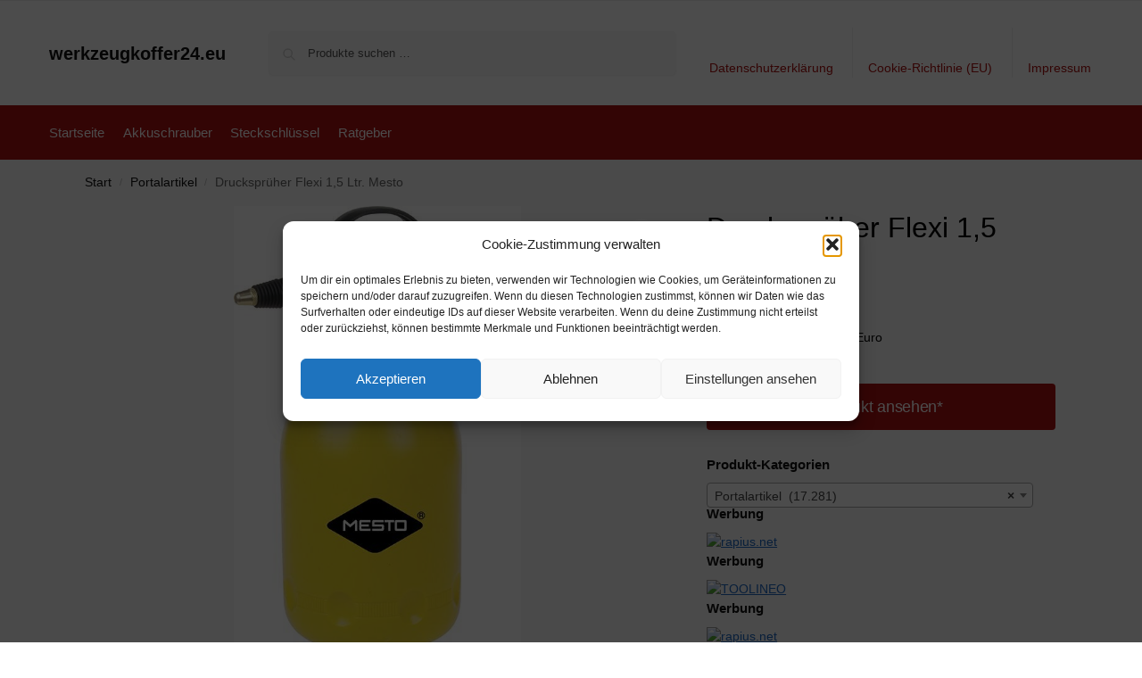

--- FILE ---
content_type: text/html; charset=UTF-8
request_url: https://www.werkzeugkoffer24.eu/drucksprueher-flexi-15-ltr-mesto/
body_size: 34718
content:
<!doctype html>
<html lang="de" prefix="og: https://ogp.me/ns#">
<head>
<meta charset="UTF-8">
<meta name="viewport" content="height=device-height, width=device-width, initial-scale=1">
<link rel="profile" href="https://gmpg.org/xfn/11">
<link rel="pingback" href="https://www.werkzeugkoffer24.eu/xmlrpc.php">


<!-- Suchmaschinen-Optimierung durch Rank Math PRO - https://rankmath.com/ -->
<title>Drucksprüher Flexi 1,5 Ltr. Mesto - werkzeugkoffer24.eu</title>
<meta name="description" content="zzgl. Versandkosten: 5,99 EuroLieferzeit: 2"/>
<meta name="robots" content="follow, index, max-snippet:-1, max-video-preview:-1, max-image-preview:large"/>
<link rel="canonical" href="https://www.werkzeugkoffer24.eu/drucksprueher-flexi-15-ltr-mesto/" />
<meta property="og:locale" content="de_DE" />
<meta property="og:type" content="product" />
<meta property="og:title" content="Drucksprüher Flexi 1,5 Ltr. Mesto - werkzeugkoffer24.eu" />
<meta property="og:description" content="zzgl. Versandkosten: 5,99 EuroLieferzeit: 2" />
<meta property="og:url" content="https://www.werkzeugkoffer24.eu/drucksprueher-flexi-15-ltr-mesto/" />
<meta property="og:site_name" content="werkzeugkoffer24.eu" />
<meta property="og:updated_time" content="2026-01-08T02:02:15+01:00" />
<meta property="og:image" content="https://www.werkzeugkoffer24.eu/wp-content/uploads/2026/01/1513122-drucksprueher_flexi_1_5_ltr_mesto.jpg" />
<meta property="og:image:secure_url" content="https://www.werkzeugkoffer24.eu/wp-content/uploads/2026/01/1513122-drucksprueher_flexi_1_5_ltr_mesto.jpg" />
<meta property="og:image:width" content="464" />
<meta property="og:image:height" content="720" />
<meta property="og:image:alt" content="Drucksprüher Flexi 1,5 Ltr. Mesto" />
<meta property="og:image:type" content="image/jpeg" />
<meta property="product:brand" content="external" />
<meta property="product:price:amount" content="32.99" />
<meta property="product:price:currency" content="EUR" />
<meta property="product:availability" content="instock" />
<meta name="twitter:card" content="summary_large_image" />
<meta name="twitter:title" content="Drucksprüher Flexi 1,5 Ltr. Mesto - werkzeugkoffer24.eu" />
<meta name="twitter:description" content="zzgl. Versandkosten: 5,99 EuroLieferzeit: 2" />
<meta name="twitter:image" content="https://www.werkzeugkoffer24.eu/wp-content/uploads/2026/01/1513122-drucksprueher_flexi_1_5_ltr_mesto.jpg" />
<meta name="twitter:label1" content="Preis" />
<meta name="twitter:data1" content="&euro;32,99" />
<meta name="twitter:label2" content="Verfügbarkeit" />
<meta name="twitter:data2" content="Vorrätig" />
<script type="application/ld+json" class="rank-math-schema">{"@context":"https://schema.org","@graph":[{"@type":"Organization","@id":"https://www.werkzeugkoffer24.eu/#organization","name":"werkzeugkoffer24.eu","url":"https://www.werkzeugkoffer24.eu"},{"@type":"WebSite","@id":"https://www.werkzeugkoffer24.eu/#website","url":"https://www.werkzeugkoffer24.eu","name":"werkzeugkoffer24.eu","publisher":{"@id":"https://www.werkzeugkoffer24.eu/#organization"},"inLanguage":"de"},{"@type":"ImageObject","@id":"https://www.werkzeugkoffer24.eu/wp-content/uploads/2026/01/1513122-drucksprueher_flexi_1_5_ltr_mesto.jpg","url":"https://www.werkzeugkoffer24.eu/wp-content/uploads/2026/01/1513122-drucksprueher_flexi_1_5_ltr_mesto.jpg","width":"464","height":"720","inLanguage":"de"},{"@type":"ItemPage","@id":"https://www.werkzeugkoffer24.eu/drucksprueher-flexi-15-ltr-mesto/#webpage","url":"https://www.werkzeugkoffer24.eu/drucksprueher-flexi-15-ltr-mesto/","name":"Druckspr\u00fcher Flexi 1,5 Ltr. Mesto - werkzeugkoffer24.eu","datePublished":"2026-01-08T02:02:14+01:00","dateModified":"2026-01-08T02:02:15+01:00","isPartOf":{"@id":"https://www.werkzeugkoffer24.eu/#website"},"primaryImageOfPage":{"@id":"https://www.werkzeugkoffer24.eu/wp-content/uploads/2026/01/1513122-drucksprueher_flexi_1_5_ltr_mesto.jpg"},"inLanguage":"de"},{"@type":"Product","brand":{"@type":"Brand","name":"external"},"name":"Druckspr\u00fcher Flexi 1,5 Ltr. Mesto - werkzeugkoffer24.eu","description":"zzgl. Versandkosten: 5,99 EuroLieferzeit: 2","sku":"1513122","category":"Portalartikel","mainEntityOfPage":{"@id":"https://www.werkzeugkoffer24.eu/drucksprueher-flexi-15-ltr-mesto/#webpage"},"image":[{"@type":"ImageObject","url":"https://www.werkzeugkoffer24.eu/wp-content/uploads/2026/01/1513122-drucksprueher_flexi_1_5_ltr_mesto.jpg","height":"720","width":"464"}],"offers":{"@type":"Offer","price":"32.99","priceCurrency":"EUR","priceValidUntil":"2027-12-31","availability":"http://schema.org/InStock","itemCondition":"NewCondition","url":"https://www.werkzeugkoffer24.eu/drucksprueher-flexi-15-ltr-mesto/","seller":{"@type":"Organization","@id":"https://www.werkzeugkoffer24.eu/","name":"werkzeugkoffer24.eu","url":"https://www.werkzeugkoffer24.eu","logo":""},"priceSpecification":{"price":"32.99","priceCurrency":"EUR","valueAddedTaxIncluded":"true"}},"@id":"https://www.werkzeugkoffer24.eu/drucksprueher-flexi-15-ltr-mesto/#richSnippet"}]}</script>
<!-- /Rank Math WordPress SEO Plugin -->

<link rel="alternate" type="application/rss+xml" title="werkzeugkoffer24.eu &raquo; Feed" href="https://www.werkzeugkoffer24.eu/feed/" />
<link rel="alternate" type="application/rss+xml" title="werkzeugkoffer24.eu &raquo; Kommentar-Feed" href="https://www.werkzeugkoffer24.eu/comments/feed/" />
<link rel="alternate" type="application/rss+xml" title="werkzeugkoffer24.eu &raquo; Drucksprüher Flexi 1,5 Ltr. Mesto-Kommentar-Feed" href="https://www.werkzeugkoffer24.eu/drucksprueher-flexi-15-ltr-mesto/feed/" />
<link rel="alternate" title="oEmbed (JSON)" type="application/json+oembed" href="https://www.werkzeugkoffer24.eu/wp-json/oembed/1.0/embed?url=https%3A%2F%2Fwww.werkzeugkoffer24.eu%2Fdrucksprueher-flexi-15-ltr-mesto%2F" />
<link rel="alternate" title="oEmbed (XML)" type="text/xml+oembed" href="https://www.werkzeugkoffer24.eu/wp-json/oembed/1.0/embed?url=https%3A%2F%2Fwww.werkzeugkoffer24.eu%2Fdrucksprueher-flexi-15-ltr-mesto%2F&#038;format=xml" />
<!-- www.werkzeugkoffer24.eu is managing ads with Advanced Ads 2.0.16 – https://wpadvancedads.com/ --><script id="werkz-ready">
			window.advanced_ads_ready=function(e,a){a=a||"complete";var d=function(e){return"interactive"===a?"loading"!==e:"complete"===e};d(document.readyState)?e():document.addEventListener("readystatechange",(function(a){d(a.target.readyState)&&e()}),{once:"interactive"===a})},window.advanced_ads_ready_queue=window.advanced_ads_ready_queue||[];		</script>
		<style id='wp-img-auto-sizes-contain-inline-css' type='text/css'>
img:is([sizes=auto i],[sizes^="auto," i]){contain-intrinsic-size:3000px 1500px}
/*# sourceURL=wp-img-auto-sizes-contain-inline-css */
</style>
<style id='wp-emoji-styles-inline-css' type='text/css'>

	img.wp-smiley, img.emoji {
		display: inline !important;
		border: none !important;
		box-shadow: none !important;
		height: 1em !important;
		width: 1em !important;
		margin: 0 0.07em !important;
		vertical-align: -0.1em !important;
		background: none !important;
		padding: 0 !important;
	}
/*# sourceURL=wp-emoji-styles-inline-css */
</style>
<style id='wp-block-library-inline-css' type='text/css'>
:root{--wp-block-synced-color:#7a00df;--wp-block-synced-color--rgb:122,0,223;--wp-bound-block-color:var(--wp-block-synced-color);--wp-editor-canvas-background:#ddd;--wp-admin-theme-color:#007cba;--wp-admin-theme-color--rgb:0,124,186;--wp-admin-theme-color-darker-10:#006ba1;--wp-admin-theme-color-darker-10--rgb:0,107,160.5;--wp-admin-theme-color-darker-20:#005a87;--wp-admin-theme-color-darker-20--rgb:0,90,135;--wp-admin-border-width-focus:2px}@media (min-resolution:192dpi){:root{--wp-admin-border-width-focus:1.5px}}.wp-element-button{cursor:pointer}:root .has-very-light-gray-background-color{background-color:#eee}:root .has-very-dark-gray-background-color{background-color:#313131}:root .has-very-light-gray-color{color:#eee}:root .has-very-dark-gray-color{color:#313131}:root .has-vivid-green-cyan-to-vivid-cyan-blue-gradient-background{background:linear-gradient(135deg,#00d084,#0693e3)}:root .has-purple-crush-gradient-background{background:linear-gradient(135deg,#34e2e4,#4721fb 50%,#ab1dfe)}:root .has-hazy-dawn-gradient-background{background:linear-gradient(135deg,#faaca8,#dad0ec)}:root .has-subdued-olive-gradient-background{background:linear-gradient(135deg,#fafae1,#67a671)}:root .has-atomic-cream-gradient-background{background:linear-gradient(135deg,#fdd79a,#004a59)}:root .has-nightshade-gradient-background{background:linear-gradient(135deg,#330968,#31cdcf)}:root .has-midnight-gradient-background{background:linear-gradient(135deg,#020381,#2874fc)}:root{--wp--preset--font-size--normal:16px;--wp--preset--font-size--huge:42px}.has-regular-font-size{font-size:1em}.has-larger-font-size{font-size:2.625em}.has-normal-font-size{font-size:var(--wp--preset--font-size--normal)}.has-huge-font-size{font-size:var(--wp--preset--font-size--huge)}.has-text-align-center{text-align:center}.has-text-align-left{text-align:left}.has-text-align-right{text-align:right}.has-fit-text{white-space:nowrap!important}#end-resizable-editor-section{display:none}.aligncenter{clear:both}.items-justified-left{justify-content:flex-start}.items-justified-center{justify-content:center}.items-justified-right{justify-content:flex-end}.items-justified-space-between{justify-content:space-between}.screen-reader-text{border:0;clip-path:inset(50%);height:1px;margin:-1px;overflow:hidden;padding:0;position:absolute;width:1px;word-wrap:normal!important}.screen-reader-text:focus{background-color:#ddd;clip-path:none;color:#444;display:block;font-size:1em;height:auto;left:5px;line-height:normal;padding:15px 23px 14px;text-decoration:none;top:5px;width:auto;z-index:100000}html :where(.has-border-color){border-style:solid}html :where([style*=border-top-color]){border-top-style:solid}html :where([style*=border-right-color]){border-right-style:solid}html :where([style*=border-bottom-color]){border-bottom-style:solid}html :where([style*=border-left-color]){border-left-style:solid}html :where([style*=border-width]){border-style:solid}html :where([style*=border-top-width]){border-top-style:solid}html :where([style*=border-right-width]){border-right-style:solid}html :where([style*=border-bottom-width]){border-bottom-style:solid}html :where([style*=border-left-width]){border-left-style:solid}html :where(img[class*=wp-image-]){height:auto;max-width:100%}:where(figure){margin:0 0 1em}html :where(.is-position-sticky){--wp-admin--admin-bar--position-offset:var(--wp-admin--admin-bar--height,0px)}@media screen and (max-width:600px){html :where(.is-position-sticky){--wp-admin--admin-bar--position-offset:0px}}

/*# sourceURL=wp-block-library-inline-css */
</style><link rel='stylesheet' id='wc-blocks-style-css' href='https://www.werkzeugkoffer24.eu/wp-content/plugins/woocommerce/assets/client/blocks/wc-blocks.css' type='text/css' media='all' />
<style id='global-styles-inline-css' type='text/css'>
:root{--wp--preset--aspect-ratio--square: 1;--wp--preset--aspect-ratio--4-3: 4/3;--wp--preset--aspect-ratio--3-4: 3/4;--wp--preset--aspect-ratio--3-2: 3/2;--wp--preset--aspect-ratio--2-3: 2/3;--wp--preset--aspect-ratio--16-9: 16/9;--wp--preset--aspect-ratio--9-16: 9/16;--wp--preset--color--black: #000000;--wp--preset--color--cyan-bluish-gray: #abb8c3;--wp--preset--color--white: #ffffff;--wp--preset--color--pale-pink: #f78da7;--wp--preset--color--vivid-red: #cf2e2e;--wp--preset--color--luminous-vivid-orange: #ff6900;--wp--preset--color--luminous-vivid-amber: #fcb900;--wp--preset--color--light-green-cyan: #7bdcb5;--wp--preset--color--vivid-green-cyan: #00d084;--wp--preset--color--pale-cyan-blue: #8ed1fc;--wp--preset--color--vivid-cyan-blue: #0693e3;--wp--preset--color--vivid-purple: #9b51e0;--wp--preset--gradient--vivid-cyan-blue-to-vivid-purple: linear-gradient(135deg,rgb(6,147,227) 0%,rgb(155,81,224) 100%);--wp--preset--gradient--light-green-cyan-to-vivid-green-cyan: linear-gradient(135deg,rgb(122,220,180) 0%,rgb(0,208,130) 100%);--wp--preset--gradient--luminous-vivid-amber-to-luminous-vivid-orange: linear-gradient(135deg,rgb(252,185,0) 0%,rgb(255,105,0) 100%);--wp--preset--gradient--luminous-vivid-orange-to-vivid-red: linear-gradient(135deg,rgb(255,105,0) 0%,rgb(207,46,46) 100%);--wp--preset--gradient--very-light-gray-to-cyan-bluish-gray: linear-gradient(135deg,rgb(238,238,238) 0%,rgb(169,184,195) 100%);--wp--preset--gradient--cool-to-warm-spectrum: linear-gradient(135deg,rgb(74,234,220) 0%,rgb(151,120,209) 20%,rgb(207,42,186) 40%,rgb(238,44,130) 60%,rgb(251,105,98) 80%,rgb(254,248,76) 100%);--wp--preset--gradient--blush-light-purple: linear-gradient(135deg,rgb(255,206,236) 0%,rgb(152,150,240) 100%);--wp--preset--gradient--blush-bordeaux: linear-gradient(135deg,rgb(254,205,165) 0%,rgb(254,45,45) 50%,rgb(107,0,62) 100%);--wp--preset--gradient--luminous-dusk: linear-gradient(135deg,rgb(255,203,112) 0%,rgb(199,81,192) 50%,rgb(65,88,208) 100%);--wp--preset--gradient--pale-ocean: linear-gradient(135deg,rgb(255,245,203) 0%,rgb(182,227,212) 50%,rgb(51,167,181) 100%);--wp--preset--gradient--electric-grass: linear-gradient(135deg,rgb(202,248,128) 0%,rgb(113,206,126) 100%);--wp--preset--gradient--midnight: linear-gradient(135deg,rgb(2,3,129) 0%,rgb(40,116,252) 100%);--wp--preset--font-size--small: clamp(1rem, 1rem + ((1vw - 0.2rem) * 0.368), 1.2rem);--wp--preset--font-size--medium: clamp(1rem, 1rem + ((1vw - 0.2rem) * 0.92), 1.5rem);--wp--preset--font-size--large: clamp(1.5rem, 1.5rem + ((1vw - 0.2rem) * 0.92), 2rem);--wp--preset--font-size--x-large: clamp(1.5rem, 1.5rem + ((1vw - 0.2rem) * 1.379), 2.25rem);--wp--preset--font-size--x-small: 0.85rem;--wp--preset--font-size--base: clamp(1rem, 1rem + ((1vw - 0.2rem) * 0.46), 1.25rem);--wp--preset--font-size--xx-large: clamp(2rem, 2rem + ((1vw - 0.2rem) * 1.839), 3rem);--wp--preset--font-size--xxx-large: clamp(2.25rem, 2.25rem + ((1vw - 0.2rem) * 3.218), 4rem);--wp--preset--spacing--20: 0.44rem;--wp--preset--spacing--30: 0.67rem;--wp--preset--spacing--40: 1rem;--wp--preset--spacing--50: 1.5rem;--wp--preset--spacing--60: 2.25rem;--wp--preset--spacing--70: 3.38rem;--wp--preset--spacing--80: 5.06rem;--wp--preset--spacing--small: clamp(.25rem, 2.5vw, 0.75rem);--wp--preset--spacing--medium: clamp(1rem, 4vw, 2rem);--wp--preset--spacing--large: clamp(1.25rem, 6vw, 3rem);--wp--preset--spacing--x-large: clamp(3rem, 7vw, 5rem);--wp--preset--spacing--xx-large: clamp(4rem, 9vw, 7rem);--wp--preset--spacing--xxx-large: clamp(5rem, 12vw, 9rem);--wp--preset--spacing--xxxx-large: clamp(6rem, 14vw, 13rem);--wp--preset--shadow--natural: 6px 6px 9px rgba(0, 0, 0, 0.2);--wp--preset--shadow--deep: 12px 12px 50px rgba(0, 0, 0, 0.4);--wp--preset--shadow--sharp: 6px 6px 0px rgba(0, 0, 0, 0.2);--wp--preset--shadow--outlined: 6px 6px 0px -3px rgb(255, 255, 255), 6px 6px rgb(0, 0, 0);--wp--preset--shadow--crisp: 6px 6px 0px rgb(0, 0, 0);--wp--custom--line-height--none: 1;--wp--custom--line-height--tight: 1.1;--wp--custom--line-height--snug: 1.2;--wp--custom--line-height--normal: 1.5;--wp--custom--line-height--relaxed: 1.625;--wp--custom--line-height--loose: 2;--wp--custom--line-height--body: 1.618;}:root { --wp--style--global--content-size: 900px;--wp--style--global--wide-size: 1190px; }:where(body) { margin: 0; }.wp-site-blocks { padding-top: var(--wp--style--root--padding-top); padding-bottom: var(--wp--style--root--padding-bottom); }.has-global-padding { padding-right: var(--wp--style--root--padding-right); padding-left: var(--wp--style--root--padding-left); }.has-global-padding > .alignfull { margin-right: calc(var(--wp--style--root--padding-right) * -1); margin-left: calc(var(--wp--style--root--padding-left) * -1); }.has-global-padding :where(:not(.alignfull.is-layout-flow) > .has-global-padding:not(.wp-block-block, .alignfull)) { padding-right: 0; padding-left: 0; }.has-global-padding :where(:not(.alignfull.is-layout-flow) > .has-global-padding:not(.wp-block-block, .alignfull)) > .alignfull { margin-left: 0; margin-right: 0; }.wp-site-blocks > .alignleft { float: left; margin-right: 2em; }.wp-site-blocks > .alignright { float: right; margin-left: 2em; }.wp-site-blocks > .aligncenter { justify-content: center; margin-left: auto; margin-right: auto; }:where(.wp-site-blocks) > * { margin-block-start: var(--wp--preset--spacing--medium); margin-block-end: 0; }:where(.wp-site-blocks) > :first-child { margin-block-start: 0; }:where(.wp-site-blocks) > :last-child { margin-block-end: 0; }:root { --wp--style--block-gap: var(--wp--preset--spacing--medium); }:root :where(.is-layout-flow) > :first-child{margin-block-start: 0;}:root :where(.is-layout-flow) > :last-child{margin-block-end: 0;}:root :where(.is-layout-flow) > *{margin-block-start: var(--wp--preset--spacing--medium);margin-block-end: 0;}:root :where(.is-layout-constrained) > :first-child{margin-block-start: 0;}:root :where(.is-layout-constrained) > :last-child{margin-block-end: 0;}:root :where(.is-layout-constrained) > *{margin-block-start: var(--wp--preset--spacing--medium);margin-block-end: 0;}:root :where(.is-layout-flex){gap: var(--wp--preset--spacing--medium);}:root :where(.is-layout-grid){gap: var(--wp--preset--spacing--medium);}.is-layout-flow > .alignleft{float: left;margin-inline-start: 0;margin-inline-end: 2em;}.is-layout-flow > .alignright{float: right;margin-inline-start: 2em;margin-inline-end: 0;}.is-layout-flow > .aligncenter{margin-left: auto !important;margin-right: auto !important;}.is-layout-constrained > .alignleft{float: left;margin-inline-start: 0;margin-inline-end: 2em;}.is-layout-constrained > .alignright{float: right;margin-inline-start: 2em;margin-inline-end: 0;}.is-layout-constrained > .aligncenter{margin-left: auto !important;margin-right: auto !important;}.is-layout-constrained > :where(:not(.alignleft):not(.alignright):not(.alignfull)){max-width: var(--wp--style--global--content-size);margin-left: auto !important;margin-right: auto !important;}.is-layout-constrained > .alignwide{max-width: var(--wp--style--global--wide-size);}body .is-layout-flex{display: flex;}.is-layout-flex{flex-wrap: wrap;align-items: center;}.is-layout-flex > :is(*, div){margin: 0;}body .is-layout-grid{display: grid;}.is-layout-grid > :is(*, div){margin: 0;}body{font-family: var(--wp--preset--font-family--primary);--wp--style--root--padding-top: 0;--wp--style--root--padding-right: var(--wp--preset--spacing--medium);--wp--style--root--padding-bottom: 0;--wp--style--root--padding-left: var(--wp--preset--spacing--medium);}a:where(:not(.wp-element-button)){text-decoration: false;}:root :where(.wp-element-button, .wp-block-button__link){background-color: #32373c;border-width: 0;color: #fff;font-family: inherit;font-size: inherit;font-style: inherit;font-weight: inherit;letter-spacing: inherit;line-height: inherit;padding-top: calc(0.667em + 2px);padding-right: calc(1.333em + 2px);padding-bottom: calc(0.667em + 2px);padding-left: calc(1.333em + 2px);text-decoration: none;text-transform: inherit;}.has-black-color{color: var(--wp--preset--color--black) !important;}.has-cyan-bluish-gray-color{color: var(--wp--preset--color--cyan-bluish-gray) !important;}.has-white-color{color: var(--wp--preset--color--white) !important;}.has-pale-pink-color{color: var(--wp--preset--color--pale-pink) !important;}.has-vivid-red-color{color: var(--wp--preset--color--vivid-red) !important;}.has-luminous-vivid-orange-color{color: var(--wp--preset--color--luminous-vivid-orange) !important;}.has-luminous-vivid-amber-color{color: var(--wp--preset--color--luminous-vivid-amber) !important;}.has-light-green-cyan-color{color: var(--wp--preset--color--light-green-cyan) !important;}.has-vivid-green-cyan-color{color: var(--wp--preset--color--vivid-green-cyan) !important;}.has-pale-cyan-blue-color{color: var(--wp--preset--color--pale-cyan-blue) !important;}.has-vivid-cyan-blue-color{color: var(--wp--preset--color--vivid-cyan-blue) !important;}.has-vivid-purple-color{color: var(--wp--preset--color--vivid-purple) !important;}.has-black-background-color{background-color: var(--wp--preset--color--black) !important;}.has-cyan-bluish-gray-background-color{background-color: var(--wp--preset--color--cyan-bluish-gray) !important;}.has-white-background-color{background-color: var(--wp--preset--color--white) !important;}.has-pale-pink-background-color{background-color: var(--wp--preset--color--pale-pink) !important;}.has-vivid-red-background-color{background-color: var(--wp--preset--color--vivid-red) !important;}.has-luminous-vivid-orange-background-color{background-color: var(--wp--preset--color--luminous-vivid-orange) !important;}.has-luminous-vivid-amber-background-color{background-color: var(--wp--preset--color--luminous-vivid-amber) !important;}.has-light-green-cyan-background-color{background-color: var(--wp--preset--color--light-green-cyan) !important;}.has-vivid-green-cyan-background-color{background-color: var(--wp--preset--color--vivid-green-cyan) !important;}.has-pale-cyan-blue-background-color{background-color: var(--wp--preset--color--pale-cyan-blue) !important;}.has-vivid-cyan-blue-background-color{background-color: var(--wp--preset--color--vivid-cyan-blue) !important;}.has-vivid-purple-background-color{background-color: var(--wp--preset--color--vivid-purple) !important;}.has-black-border-color{border-color: var(--wp--preset--color--black) !important;}.has-cyan-bluish-gray-border-color{border-color: var(--wp--preset--color--cyan-bluish-gray) !important;}.has-white-border-color{border-color: var(--wp--preset--color--white) !important;}.has-pale-pink-border-color{border-color: var(--wp--preset--color--pale-pink) !important;}.has-vivid-red-border-color{border-color: var(--wp--preset--color--vivid-red) !important;}.has-luminous-vivid-orange-border-color{border-color: var(--wp--preset--color--luminous-vivid-orange) !important;}.has-luminous-vivid-amber-border-color{border-color: var(--wp--preset--color--luminous-vivid-amber) !important;}.has-light-green-cyan-border-color{border-color: var(--wp--preset--color--light-green-cyan) !important;}.has-vivid-green-cyan-border-color{border-color: var(--wp--preset--color--vivid-green-cyan) !important;}.has-pale-cyan-blue-border-color{border-color: var(--wp--preset--color--pale-cyan-blue) !important;}.has-vivid-cyan-blue-border-color{border-color: var(--wp--preset--color--vivid-cyan-blue) !important;}.has-vivid-purple-border-color{border-color: var(--wp--preset--color--vivid-purple) !important;}.has-vivid-cyan-blue-to-vivid-purple-gradient-background{background: var(--wp--preset--gradient--vivid-cyan-blue-to-vivid-purple) !important;}.has-light-green-cyan-to-vivid-green-cyan-gradient-background{background: var(--wp--preset--gradient--light-green-cyan-to-vivid-green-cyan) !important;}.has-luminous-vivid-amber-to-luminous-vivid-orange-gradient-background{background: var(--wp--preset--gradient--luminous-vivid-amber-to-luminous-vivid-orange) !important;}.has-luminous-vivid-orange-to-vivid-red-gradient-background{background: var(--wp--preset--gradient--luminous-vivid-orange-to-vivid-red) !important;}.has-very-light-gray-to-cyan-bluish-gray-gradient-background{background: var(--wp--preset--gradient--very-light-gray-to-cyan-bluish-gray) !important;}.has-cool-to-warm-spectrum-gradient-background{background: var(--wp--preset--gradient--cool-to-warm-spectrum) !important;}.has-blush-light-purple-gradient-background{background: var(--wp--preset--gradient--blush-light-purple) !important;}.has-blush-bordeaux-gradient-background{background: var(--wp--preset--gradient--blush-bordeaux) !important;}.has-luminous-dusk-gradient-background{background: var(--wp--preset--gradient--luminous-dusk) !important;}.has-pale-ocean-gradient-background{background: var(--wp--preset--gradient--pale-ocean) !important;}.has-electric-grass-gradient-background{background: var(--wp--preset--gradient--electric-grass) !important;}.has-midnight-gradient-background{background: var(--wp--preset--gradient--midnight) !important;}.has-small-font-size{font-size: var(--wp--preset--font-size--small) !important;}.has-medium-font-size{font-size: var(--wp--preset--font-size--medium) !important;}.has-large-font-size{font-size: var(--wp--preset--font-size--large) !important;}.has-x-large-font-size{font-size: var(--wp--preset--font-size--x-large) !important;}.has-x-small-font-size{font-size: var(--wp--preset--font-size--x-small) !important;}.has-base-font-size{font-size: var(--wp--preset--font-size--base) !important;}.has-xx-large-font-size{font-size: var(--wp--preset--font-size--xx-large) !important;}.has-xxx-large-font-size{font-size: var(--wp--preset--font-size--xxx-large) !important;}
/*# sourceURL=global-styles-inline-css */
</style>

<link rel='stylesheet' id='wooshopads-css' href='https://www.werkzeugkoffer24.eu/wp-content/plugins/woocommerce-shop-ads/assets/css/wooshopads.css' type='text/css' media='all' />
<link rel='stylesheet' id='photoswipe-css' href='https://www.werkzeugkoffer24.eu/wp-content/plugins/woocommerce/assets/css/photoswipe/photoswipe.min.css' type='text/css' media='all' />
<link rel='stylesheet' id='photoswipe-default-skin-css' href='https://www.werkzeugkoffer24.eu/wp-content/plugins/woocommerce/assets/css/photoswipe/default-skin/default-skin.min.css' type='text/css' media='all' />
<style id='woocommerce-inline-inline-css' type='text/css'>
.woocommerce form .form-row .required { visibility: visible; }
/*# sourceURL=woocommerce-inline-inline-css */
</style>
<link rel='stylesheet' id='cmplz-general-css' href='https://www.werkzeugkoffer24.eu/wp-content/plugins/complianz-gdpr/assets/css/cookieblocker.min.css' type='text/css' media='all' />
<link rel='stylesheet' id='shoptimizer-main-min-css' href='https://www.werkzeugkoffer24.eu/wp-content/themes/shoptimizer/assets/css/main/main.min.css' type='text/css' media='all' />
<link rel='stylesheet' id='shoptimizer-product-min-css' href='https://www.werkzeugkoffer24.eu/wp-content/themes/shoptimizer/assets/css/main/product.min.css' type='text/css' media='all' />
<link rel='stylesheet' id='shoptimizer-blocks-min-css' href='https://www.werkzeugkoffer24.eu/wp-content/themes/shoptimizer/assets/css/main/blocks.min.css' type='text/css' media='all' />
<link rel='stylesheet' id='shoptimizer-reduced-motion-css' href='https://www.werkzeugkoffer24.eu/wp-content/themes/shoptimizer/assets/css/components/accessibility/reduced-motion.css' type='text/css' media='all' />
<script type="text/javascript" src="https://www.werkzeugkoffer24.eu/wp-includes/js/jquery/jquery.min.js" id="jquery-core-js"></script>
<script type="text/javascript" src="https://www.werkzeugkoffer24.eu/wp-includes/js/jquery/jquery-migrate.min.js" id="jquery-migrate-js"></script>
<script type="text/javascript" src="https://www.werkzeugkoffer24.eu/wp-content/plugins/woocommerce/assets/js/jquery-blockui/jquery.blockUI.min.js" id="wc-jquery-blockui-js" defer="defer" data-wp-strategy="defer"></script>
<script type="text/javascript" id="wc-add-to-cart-js-extra">
/* <![CDATA[ */
var wc_add_to_cart_params = {"ajax_url":"/wp-admin/admin-ajax.php","wc_ajax_url":"/?wc-ajax=%%endpoint%%","i18n_view_cart":"Warenkorb anzeigen","cart_url":"https://www.werkzeugkoffer24.eu","is_cart":"","cart_redirect_after_add":"no"};
//# sourceURL=wc-add-to-cart-js-extra
/* ]]> */
</script>
<script type="text/javascript" src="https://www.werkzeugkoffer24.eu/wp-content/plugins/woocommerce/assets/js/frontend/add-to-cart.min.js" id="wc-add-to-cart-js" defer="defer" data-wp-strategy="defer"></script>
<script type="text/javascript" src="https://www.werkzeugkoffer24.eu/wp-content/plugins/woocommerce/assets/js/zoom/jquery.zoom.min.js" id="wc-zoom-js" defer="defer" data-wp-strategy="defer"></script>
<script type="text/javascript" src="https://www.werkzeugkoffer24.eu/wp-content/plugins/woocommerce/assets/js/flexslider/jquery.flexslider.min.js" id="wc-flexslider-js" defer="defer" data-wp-strategy="defer"></script>
<script type="text/javascript" src="https://www.werkzeugkoffer24.eu/wp-content/plugins/woocommerce/assets/js/photoswipe/photoswipe.min.js" id="wc-photoswipe-js" defer="defer" data-wp-strategy="defer"></script>
<script type="text/javascript" src="https://www.werkzeugkoffer24.eu/wp-content/plugins/woocommerce/assets/js/photoswipe/photoswipe-ui-default.min.js" id="wc-photoswipe-ui-default-js" defer="defer" data-wp-strategy="defer"></script>
<script type="text/javascript" id="wc-single-product-js-extra">
/* <![CDATA[ */
var wc_single_product_params = {"i18n_required_rating_text":"Bitte w\u00e4hle eine Bewertung","i18n_rating_options":["1 von 5\u00a0Sternen","2 von 5\u00a0Sternen","3 von 5\u00a0Sternen","4 von 5\u00a0Sternen","5 von 5\u00a0Sternen"],"i18n_product_gallery_trigger_text":"Bildergalerie im Vollbildmodus anzeigen","review_rating_required":"yes","flexslider":{"rtl":false,"animation":"slide","smoothHeight":true,"directionNav":true,"controlNav":"thumbnails","slideshow":false,"animationSpeed":500,"animationLoop":false,"allowOneSlide":false},"zoom_enabled":"1","zoom_options":[],"photoswipe_enabled":"1","photoswipe_options":{"shareEl":false,"closeOnScroll":false,"history":false,"hideAnimationDuration":0,"showAnimationDuration":0},"flexslider_enabled":"1"};
//# sourceURL=wc-single-product-js-extra
/* ]]> */
</script>
<script type="text/javascript" src="https://www.werkzeugkoffer24.eu/wp-content/plugins/woocommerce/assets/js/frontend/single-product.min.js" id="wc-single-product-js" defer="defer" data-wp-strategy="defer"></script>
<script type="text/javascript" src="https://www.werkzeugkoffer24.eu/wp-content/plugins/woocommerce/assets/js/js-cookie/js.cookie.min.js" id="wc-js-cookie-js" defer="defer" data-wp-strategy="defer"></script>
<script type="text/javascript" id="woocommerce-js-extra">
/* <![CDATA[ */
var woocommerce_params = {"ajax_url":"/wp-admin/admin-ajax.php","wc_ajax_url":"/?wc-ajax=%%endpoint%%","i18n_password_show":"Passwort anzeigen","i18n_password_hide":"Passwort ausblenden"};
//# sourceURL=woocommerce-js-extra
/* ]]> */
</script>
<script type="text/javascript" src="https://www.werkzeugkoffer24.eu/wp-content/plugins/woocommerce/assets/js/frontend/woocommerce.min.js" id="woocommerce-js" defer="defer" data-wp-strategy="defer"></script>
<link rel="https://api.w.org/" href="https://www.werkzeugkoffer24.eu/wp-json/" /><link rel="alternate" title="JSON" type="application/json" href="https://www.werkzeugkoffer24.eu/wp-json/wp/v2/product/5221631" /><link rel="EditURI" type="application/rsd+xml" title="RSD" href="https://www.werkzeugkoffer24.eu/xmlrpc.php?rsd" />
<meta name="generator" content="WordPress 6.9" />
<link rel='shortlink' href='https://www.werkzeugkoffer24.eu/?p=5221631' />
<script type="text/javascript">
/* <![CDATA[ */
var commercekit_ajs = {"ajax_url":"\/?commercekit-ajax","ajax_nonce":0};
var commercekit_pdp = [];
var commercekit_as = [];
/* ]]> */
</script>
				<style>.cmplz-hidden {
					display: none !important;
				}</style>
	<noscript><style>.woocommerce-product-gallery{ opacity: 1 !important; }</style></noscript>
			<style type="text/css" id="wp-custom-css">
			body .products li.product img{
    width: 100% !important;
    height: 250px !important;
    object-fit: contain;
}
.single-product div.product .woocommerce-product-gallery img{
    width: 100% !important;
    height: 500px !important;
    object-fit: contain;
}
@media screen and (max-width:767px){
    .single-product div.product .woocommerce-product-gallery img{
    height: 300px !important;
}
}		</style>
		<style id="kirki-inline-styles">.site-header .custom-logo-link img{height:38px;}.is_stuck .logo-mark{width:60px;}.price ins, .summary .yith-wcwl-add-to-wishlist a:before, .site .commercekit-wishlist a i:before, .commercekit-wishlist-table .price, .commercekit-wishlist-table .price ins, .commercekit-ajs-product-price, .commercekit-ajs-product-price ins, .widget-area .widget.widget_categories a:hover, #secondary .widget ul li a:hover, #secondary.widget-area .widget li.chosen a, .widget-area .widget a:hover, #secondary .widget_recent_comments ul li a:hover, .woocommerce-pagination .page-numbers li .page-numbers.current, div.product p.price, body:not(.mobile-toggled) .main-navigation ul.menu li.full-width.menu-item-has-children ul li.highlight > a, body:not(.mobile-toggled) .main-navigation ul.menu li.full-width.menu-item-has-children ul li.highlight > a:hover, #secondary .widget ins span.amount, #secondary .widget ins span.amount span, .search-results article h2 a:hover{color:#ac1010;}.spinner > div, .widget_price_filter .ui-slider .ui-slider-range, .widget_price_filter .ui-slider .ui-slider-handle, #page .woocommerce-tabs ul.tabs li span, #secondary.widget-area .widget .tagcloud a:hover, .widget-area .widget.widget_product_tag_cloud a:hover, footer .mc4wp-form input[type="submit"], #payment .payment_methods li.woocommerce-PaymentMethod > input[type=radio]:first-child:checked + label:before, #payment .payment_methods li.wc_payment_method > input[type=radio]:first-child:checked + label:before, #shipping_method > li > input[type=radio]:first-child:checked + label:before, ul#shipping_method li:only-child label:before, .image-border .elementor-image:after, ul.products li.product .yith-wcwl-wishlistexistsbrowse a:before, ul.products li.product .yith-wcwl-wishlistaddedbrowse a:before, ul.products li.product .yith-wcwl-add-button a:before, .summary .yith-wcwl-add-to-wishlist a:before, li.product .commercekit-wishlist a em.cg-wishlist-t:before, li.product .commercekit-wishlist a em.cg-wishlist:before, .site .commercekit-wishlist a i:before, .summary .commercekit-wishlist a i.cg-wishlist-t:before, .woocommerce-tabs ul.tabs li a span, .commercekit-atc-tab-links li a span, .main-navigation ul li a span strong, .widget_layered_nav ul.woocommerce-widget-layered-nav-list li.chosen:before{background-color:#ac1010;}.woocommerce-tabs .tabs li a::after, .commercekit-atc-tab-links li a:after{border-color:#ac1010;}a{color:#1e68c4;}a:hover{color:#111;}body{background-color:#fff;}.col-full.topbar-wrapper{background-color:#fff;border-bottom-color:#eee;}.top-bar, .top-bar a{color:#323232;}body:not(.header-4) .site-header, .header-4-container{background-color:#fff;}.header-widget-region{background-color:#dc9814;font-size:14px;}.header-widget-region, .header-widget-region a{color:#fff;}.button, .button:hover, .message-inner a.button, .wc-proceed-to-checkout a.button, .wc-proceed-to-checkout .checkout-button.button:hover, .commercekit-wishlist-table button, input[type=submit], ul.products li.product .button, ul.products li.product .added_to_cart, ul.wc-block-grid__products .wp-block-button__link, ul.wc-block-grid__products .wp-block-button__link:hover, .site .widget_shopping_cart a.button.checkout, .woocommerce #respond input#submit.alt, .main-navigation ul.menu ul li a.button, .main-navigation ul.menu ul li a.button:hover, body .main-navigation ul.menu li.menu-item-has-children.full-width > .sub-menu-wrapper li a.button:hover, .main-navigation ul.menu li.menu-item-has-children.full-width > .sub-menu-wrapper li:hover a.added_to_cart, .site div.wpforms-container-full .wpforms-form button[type=submit], .product .cart .single_add_to_cart_button, .woocommerce-cart p.return-to-shop a, .elementor-row .feature p a, .image-feature figcaption span, .wp-element-button.wc-block-cart__submit-button, .wp-element-button.wc-block-components-button.wc-block-components-checkout-place-order-button{color:#fff;}.single-product div.product form.cart .button.added::before, #payment .place-order .button:before, .cart-collaterals .checkout-button:before, .widget_shopping_cart .buttons .checkout:before{background-color:#fff;}.button, input[type=submit], ul.products li.product .button, .commercekit-wishlist-table button, .woocommerce #respond input#submit.alt, .product .cart .single_add_to_cart_button, .widget_shopping_cart a.button.checkout, .main-navigation ul.menu li.menu-item-has-children.full-width > .sub-menu-wrapper li a.added_to_cart, .site div.wpforms-container-full .wpforms-form button[type=submit], ul.products li.product .added_to_cart, ul.wc-block-grid__products .wp-block-button__link, .woocommerce-cart p.return-to-shop a, .elementor-row .feature a, .image-feature figcaption span, .wp-element-button.wc-block-cart__submit-button, .wp-element-button.wc-block-components-button.wc-block-components-checkout-place-order-button{background-color:#ac1010;}.widget_shopping_cart a.button.checkout{border-color:#ac1010;}.button:hover, [type="submit"]:hover, .commercekit-wishlist-table button:hover, ul.products li.product .button:hover, #place_order[type="submit"]:hover, body .woocommerce #respond input#submit.alt:hover, .product .cart .single_add_to_cart_button:hover, .main-navigation ul.menu li.menu-item-has-children.full-width > .sub-menu-wrapper li a.added_to_cart:hover, .site div.wpforms-container-full .wpforms-form button[type=submit]:hover, .site div.wpforms-container-full .wpforms-form button[type=submit]:focus, ul.products li.product .added_to_cart:hover, ul.wc-block-grid__products .wp-block-button__link:hover, .widget_shopping_cart a.button.checkout:hover, .woocommerce-cart p.return-to-shop a:hover, .wp-element-button.wc-block-cart__submit-button:hover, .wp-element-button.wc-block-components-button.wc-block-components-checkout-place-order-button:hover{background-color:#921010;}.widget_shopping_cart a.button.checkout:hover{border-color:#921010;}.onsale, .product-label, .wc-block-grid__product-onsale{background-color:#ac1010;color:#fff;}.content-area .summary .onsale{color:#ac1010;}.summary .product-label:before, .product-details-wrapper .product-label:before{border-right-color:#ac1010;}.rtl .product-details-wrapper .product-label:before{border-left-color:#ac1010;}.entry-content .testimonial-entry-title:after, .cart-summary .widget li strong::before, p.stars.selected a.active::before, p.stars:hover a::before, p.stars.selected a:not(.active)::before{color:#ee9e13;}.star-rating > span:before{background-color:#ee9e13;}header.woocommerce-products-header, .shoptimizer-category-banner{background-color:#efeee3;}.term-description p, .term-description a, .term-description a:hover, .shoptimizer-category-banner h1, .shoptimizer-category-banner .taxonomy-description p{color:#222;}.single-product .site-content .col-full{background-color:#f8f8f8;}.call-back-feature button{background-color:#dc9814;}.call-back-feature button, .site-content div.call-back-feature button:hover{color:#fff;}ul.checkout-bar:before, .woocommerce-checkout .checkout-bar li.active:after, ul.checkout-bar li.visited:after{background-color:#3bb54a;}.below-content .widget .ri{color:#999;}.below-content .widget svg{stroke:#999;}footer.site-footer, footer.copyright{background-color:#ac1010;color:#ffffff;}.site footer.site-footer .widget .widget-title, .site-footer .widget.widget_block h2{color:#fff;}footer.site-footer a:not(.button), footer.copyright a{color:#e2e2e2;}footer.site-footer a:not(.button):hover, footer.copyright a:hover{color:#fff;}footer.site-footer li a:after{border-color:#fff;}.top-bar{font-size:14px;}.menu-primary-menu-container > ul > li > a span:before, .menu-primary-menu-container > ul > li.nolink > span:before{border-color:#ffffff;}.secondary-navigation .menu a, .ri.menu-item:before, .fa.menu-item:before{color:#ac1010;}.secondary-navigation .icon-wrapper svg{stroke:#ac1010;}.shoptimizer-cart a.cart-contents .count, .shoptimizer-cart a.cart-contents .count:after{border-color:#c04343;}.shoptimizer-cart a.cart-contents .count, .shoptimizer-cart-icon i{color:#c04343;}.shoptimizer-cart a.cart-contents:hover .count, .shoptimizer-cart a.cart-contents:hover .count{background-color:#c04343;}.shoptimizer-cart .cart-contents{color:#fff;}.header-widget-region .widget{padding-top:12px;padding-bottom:12px;}.col-full, .single-product .site-content .shoptimizer-sticky-add-to-cart .col-full, body .woocommerce-message, .single-product .site-content .commercekit-sticky-add-to-cart .col-full, .wc-block-components-notice-banner{max-width:1170px;}.product-details-wrapper, .single-product .woocommerce:has(.woocommerce-message), .single-product .woocommerce-Tabs-panel, .single-product .archive-header .woocommerce-breadcrumb, .plp-below.archive.woocommerce .archive-header .woocommerce-breadcrumb, .related.products, .site-content #sspotReviews:not([data-shortcode="1"]), .upsells.products, .composite_summary, .composite_wrap, .wc-prl-recommendations, .yith-wfbt-section.woocommerce{max-width:calc(1170px + 5.2325em);}.main-navigation ul li.menu-item-has-children.full-width .container, .single-product .woocommerce-error{max-width:1170px;}.below-content .col-full, footer .col-full{max-width:calc(1170px + 40px);}body, button, input, select, option, textarea, :root :where(body){font-family:sans-serif;font-weight:400;}:root{font-family:sans-serif;font-weight:400;}.menu-primary-menu-container > ul > li > a, .shoptimizer-cart .cart-contents, .menu-primary-menu-container > ul > li.nolink > span{font-family:sans-serif;font-size:15px;font-weight:400;letter-spacing:0px;}.main-navigation ul.menu ul li > a, .main-navigation ul.nav-menu ul li > a, .main-navigation ul.menu ul li.nolink{font-family:sans-serif;font-weight:400;}.main-navigation ul.menu li.menu-item-has-children.full-width > .sub-menu-wrapper li.menu-item-has-children > a, .main-navigation ul.menu li.menu-item-has-children.full-width > .sub-menu-wrapper li.heading > a, .main-navigation ul.menu li.menu-item-has-children.full-width > .sub-menu-wrapper li.nolink > span{font-family:sans-serif;font-size:15px;font-weight:400;letter-spacing:0px;color:#111;}.entry-content{font-family:sans-serif;}h1{font-family:sans-serif;}h2{font-family:sans-serif;}h3{font-family:sans-serif;}h4{font-family:sans-serif;}h5{font-family:sans-serif;}blockquote p{font-family:sans-serif;}.widget .widget-title, .widget .widgettitle, .widget.widget_block h2{font-family:sans-serif;font-size:15px;font-weight:600;}.single-post h1{font-family:sans-serif;font-weight:400;}.term-description, .shoptimizer-category-banner .taxonomy-description{font-family:sans-serif;font-weight:400;}ul.products li.product .woocommerce-loop-product__title, ul.products li.product:not(.product-category) h2, ul.products li.product .woocommerce-loop-product__title, ul.products li.product .woocommerce-loop-product__title, .main-navigation ul.menu ul li.product .woocommerce-loop-product__title a, .wc-block-grid__product .wc-block-grid__product-title{font-family:sans-serif;font-size:15px;font-weight:400;}.summary h1{font-family:sans-serif;font-weight:400;}body .woocommerce #respond input#submit.alt, body .woocommerce a.button.alt, body .woocommerce button.button.alt, body .woocommerce input.button.alt, .product .cart .single_add_to_cart_button, .shoptimizer-sticky-add-to-cart__content-button a.button, #cgkit-tab-commercekit-sticky-atc-title button, #cgkit-mobile-commercekit-sticky-atc button, .widget_shopping_cart a.button.checkout{font-family:sans-serif;font-weight:400;letter-spacing:-0.3px;text-transform:none;}@media (min-width: 993px){.is_stuck .primary-navigation.with-logo .menu-primary-menu-container{margin-left:60px;}.header-4 .header-4-container{border-bottom-color:#eee;}.col-full-nav{background-color:#ac1010;}.col-full.main-header{padding-top:30px;padding-bottom:30px;}.menu-primary-menu-container > ul > li > a, .menu-primary-menu-container > ul > li.nolink > span, .site-header-cart, .logo-mark{line-height:60px;}.site-header-cart, .menu-primary-menu-container > ul > li.menu-button{height:60px;}.menu-primary-menu-container > ul > li > a, .menu-primary-menu-container > ul > li.nolink > span{color:#fff;}.main-navigation ul.menu > li.menu-item-has-children > a::after{background-color:#fff;}.menu-primary-menu-container > ul.menu:hover > li > a{opacity:0.65;}.main-navigation ul.menu ul.sub-menu{background-color:#fff;}.main-navigation ul.menu ul li a, .main-navigation ul.nav-menu ul li a{color:#ac1010;}.main-navigation ul.menu ul li.menu-item:not(.menu-item-image):not(.heading) > a:hover{color:#c04343;}.shoptimizer-cart-icon svg{stroke:#c04343;}.shoptimizer-cart a.cart-contents:hover .count{color:#fff;}body.header-4:not(.full-width-header) .header-4-inner, .summary form.cart.commercekit_sticky-atc .commercekit-pdp-sticky-inner, .commercekit-atc-sticky-tabs ul.commercekit-atc-tab-links, .h-ckit-filters.no-woocommerce-sidebar .commercekit-product-filters{max-width:1170px;}#secondary{width:17%;}.content-area{width:76%;}}@media (max-width: 992px){.main-header, .site-branding{height:70px;}.main-header .site-header-cart{top:calc(-14px + 70px / 2);}.sticky-m .mobile-filter, .sticky-m #cgkitpf-horizontal{top:70px;}.sticky-m .commercekit-atc-sticky-tabs{top:calc(70px - 1px);}.m-search-bh.sticky-m .commercekit-atc-sticky-tabs, .m-search-toggled.sticky-m .commercekit-atc-sticky-tabs{top:calc(70px + 60px - 1px);}.m-search-bh.sticky-m .mobile-filter, .m-search-toggled.sticky-m .mobile-filter, .m-search-bh.sticky-m #cgkitpf-horizontal, .m-search-toggled.sticky-m #cgkitpf-horizontal{top:calc(70px + 60px);}.sticky-m .cg-layout-vertical-scroll .cg-thumb-swiper{top:calc(70px + 10px);}body.theme-shoptimizer .site-header .custom-logo-link img, body.wp-custom-logo .site-header .custom-logo-link img{height:22px;}.m-search-bh .site-search, .m-search-toggled .site-search, .site-branding button.menu-toggle, .site-branding button.menu-toggle:hover{background-color:#fff;}.menu-toggle .bar, .shoptimizer-cart a.cart-contents:hover .count{background-color:#111;}.menu-toggle .bar-text, .menu-toggle:hover .bar-text, .shoptimizer-cart a.cart-contents .count{color:#111;}.mobile-search-toggle svg, .shoptimizer-myaccount svg{stroke:#111;}.shoptimizer-cart a.cart-contents:hover .count{background-color:#dc9814;}.shoptimizer-cart a.cart-contents:not(:hover) .count{color:#dc9814;}.shoptimizer-cart-icon svg{stroke:#dc9814;}.shoptimizer-cart a.cart-contents .count, .shoptimizer-cart a.cart-contents .count:after{border-color:#dc9814;}.col-full-nav{background-color:#fff;}.main-navigation ul li a, .menu-primary-menu-container > ul > li.nolink > span, body .main-navigation ul.menu > li.menu-item-has-children > span.caret::after, .main-navigation .woocommerce-loop-product__title, .main-navigation ul.menu li.product, body .main-navigation ul.menu li.menu-item-has-children.full-width>.sub-menu-wrapper li h6 a, body .main-navigation ul.menu li.menu-item-has-children.full-width>.sub-menu-wrapper li h6 a:hover, .main-navigation ul.products li.product .price, body .main-navigation ul.menu li.menu-item-has-children li.menu-item-has-children span.caret, body.mobile-toggled .main-navigation ul.menu li.menu-item-has-children.full-width > .sub-menu-wrapper li p.product__categories a, body.mobile-toggled ul.products li.product p.product__categories a, body li.menu-item-product p.product__categories, main-navigation ul.menu li.menu-item-has-children.full-width > .sub-menu-wrapper li.menu-item-has-children > a, .main-navigation ul.menu li.menu-item-has-children.full-width > .sub-menu-wrapper li.heading > a, .mobile-extra, .mobile-extra h4, .mobile-extra a:not(.button){color:#222;}.main-navigation ul.menu li.menu-item-has-children span.caret::after{background-color:#222;}.main-navigation ul.menu > li.menu-item-has-children.dropdown-open > .sub-menu-wrapper{border-bottom-color:#eee;}}@media (min-width: 992px){.top-bar .textwidget{padding-top:8px;padding-bottom:8px;}}</style>
<link rel='stylesheet' id='select2-css' href='https://www.werkzeugkoffer24.eu/wp-content/plugins/woocommerce/assets/css/select2.css' type='text/css' media='all' />
</head>

<body data-cmplz=1 class="wp-singular product-template-default single single-product postid-5221631 wp-theme-shoptimizer theme-shoptimizer woocommerce woocommerce-page woocommerce-no-js sticky-m sticky-d m-search-bh m-grid-2 wc-active pdp-full product-align-left aa-prefix-werkz-">


<button class="mobile-menu close-drawer" aria-label="Close menu">
				<span aria-hidden="true">
					<svg xmlns="http://www.w3.org/2000/svg" fill="none" viewBox="0 0 24 24" stroke="currentColor" stroke-width="1.5"><path stroke-linecap="round" stroke-linejoin="round" d="M6 18L18 6M6 6l12 12"></path></svg>
				</span>
		</button>
<div id="page" class="hfeed site">

			<a class="skip-link screen-reader-text" href="#site-navigation">Skip to navigation</a>
		<a class="skip-link screen-reader-text" href="#content">Skip to content</a>
				<div tabindex="-1" id="shoptimizerCartDrawer" class="shoptimizer-mini-cart-wrap" role="dialog" aria-label="Cart drawer">
			<div id="ajax-loading">
				<div class="shoptimizer-loader">
					<div class="spinner">
					<div class="bounce1"></div>
					<div class="bounce2"></div>
					<div class="bounce3"></div>
					</div>
				</div>
			</div>
			<div class="cart-drawer-heading">Your Cart</div>
			<button type="button" aria-label="Close drawer" class="close-drawer">
				<span aria-hidden="true">
					<svg xmlns="http://www.w3.org/2000/svg" fill="none" viewBox="0 0 24 24" stroke="currentColor" stroke-width="1"><path stroke-linecap="round" stroke-linejoin="round" d="M6 18L18 6M6 6l12 12"></path></svg>
				</span>
			</button>

				<div class="widget woocommerce widget_shopping_cart"><div class="widget_shopping_cart_content"></div></div>
			</div>

			
	
		
					<div class="col-full topbar-wrapper hide-on-mobile">
				
			<div class="top-bar">
				<div class="col-full">
																			</div>
			</div>
		</div>
			
		
	<header id="masthead" class="site-header">

		<div class="menu-overlay"></div>

		<div class="main-header col-full">

					<div class="site-branding">
			<button class="menu-toggle" aria-label="Menu" aria-controls="site-navigation" aria-expanded="false">
				<span class="bar"></span><span class="bar"></span><span class="bar"></span>
								<span class="bar-text">MENU</span>
					
			</button>
			<div class="site-title"><a href="https://www.werkzeugkoffer24.eu/" class="custom-logo-link">werkzeugkoffer24.eu</a></div>		</div>
					
									
												<div class="site-search">
						
							<div class="widget woocommerce widget_product_search"><form role="search" method="get" class="woocommerce-product-search" action="https://www.werkzeugkoffer24.eu/">
	<label class="screen-reader-text" for="woocommerce-product-search-field-0">Suche nach:</label>
	<input type="search" id="woocommerce-product-search-field-0" class="search-field" placeholder="Produkte suchen …" value="" name="s" />
	<button type="submit" value="Suchen" class="">Suchen</button>
	<input type="hidden" name="post_type" value="product" />
</form>
</div>						</div>
													<nav class="secondary-navigation" aria-label="Secondary Navigation">
					<div class="menu-top-container"><ul id="menu-top" class="menu"><li id="menu-item-1244" class="menu-item menu-item-type-post_type menu-item-object-page menu-item-privacy-policy menu-item-1244"><a rel="privacy-policy" href="https://www.werkzeugkoffer24.eu/datenschutzerklaerung/">Datenschutzerklärung<div class="icon-wrapper"> </div></a></li>
<li id="menu-item-1245" class="menu-item menu-item-type-post_type menu-item-object-page menu-item-1245"><a href="https://www.werkzeugkoffer24.eu/cookie-richtlinie-eu/">Cookie-Richtlinie (EU)<div class="icon-wrapper"> </div></a></li>
<li id="menu-item-1246" class="menu-item menu-item-type-post_type menu-item-object-page menu-item-1246"><a href="https://www.werkzeugkoffer24.eu/impressum/">Impressum<div class="icon-wrapper"> </div></a></li>
</ul></div>				</nav><!-- #site-navigation -->
												<div class="s-observer"></div>
		
		</div>


	</header><!-- #masthead -->

	
	<div class="col-full-nav">

	<div class="shoptimizer-primary-navigation col-full">		
			
			<nav id="site-navigation" class="main-navigation" aria-label="Primary Navigation">

			
			
			<div class="primary-navigation">				
			
					
						<div class="menu-primary-menu-container">
				<ul id="menu-menu" class="menu"><li id="nav-menu-item-19" class="menu-item menu-item-type-custom menu-item-object-custom menu-item-home" ><a href="https://www.werkzeugkoffer24.eu/" class="cg-menu-link main-menu-link"><span>Startseite</span></a></li>
<li id="nav-menu-item-4732" class="menu-item menu-item-type-post_type menu-item-object-page" ><a href="https://www.werkzeugkoffer24.eu/akkuschrauber/" class="cg-menu-link main-menu-link"><span>Akkuschrauber</span></a></li>
<li id="nav-menu-item-4731" class="menu-item menu-item-type-post_type menu-item-object-page" ><a href="https://www.werkzeugkoffer24.eu/steckschluessel/" class="cg-menu-link main-menu-link"><span>Steckschlüssel</span></a></li>
<li id="nav-menu-item-1243" class="menu-item menu-item-type-taxonomy menu-item-object-category" ><a href="https://www.werkzeugkoffer24.eu/ratgeber/" class="cg-menu-link main-menu-link"><span>Ratgeber</span></a></li>
</ul>			</div>
				
				</div>
		</nav><!-- #site-navigation -->
								</div>
	</div>

			<div class="mobile-overlay"></div>
			
				
	<div id="content" class="site-content" tabindex="-1">

		<div class="shoptimizer-archive">

		<div class="archive-header">
			<div class="col-full">
				<nav class="woocommerce-breadcrumb" aria-label="Breadcrumb"><a href="https://www.werkzeugkoffer24.eu">Start</a><span class="breadcrumb-separator"> / </span><a href="https://www.werkzeugkoffer24.eu/portalartikel/">Portalartikel</a><span class="breadcrumb-separator"> / </span>Drucksprüher Flexi 1,5 Ltr. Mesto</nav><div class="woocommerce"></div>			</div>
		</div>

		<div class="col-full">

	<div id="shop-ads">
		</div>		<div id="primary" class="content-area">
			<main id="main" class="site-main" role="main">
		
					
			<div class="woocommerce-notices-wrapper"></div><div id="product-5221631" class="product type-product post-5221631 status-publish first instock product_cat-portalartikel product_tag-portalartikel has-post-thumbnail taxable shipping-taxable product-type-external">

	<div class="product-details-wrapper"><div class="woocommerce-product-gallery woocommerce-product-gallery--with-images woocommerce-product-gallery--columns-4 images" data-columns="4" style="opacity: 0; transition: opacity .25s ease-in-out;">
	<div class="woocommerce-product-gallery__wrapper">
		<div data-thumb="https://www.werkzeugkoffer24.eu/wp-content/uploads/2026/01/1513122-drucksprueher_flexi_1_5_ltr_mesto.jpg" data-thumb-alt="Drucksprüher Flexi 1,5 Ltr. Mesto" data-thumb-srcset="https://www.werkzeugkoffer24.eu/wp-content/uploads/2026/01/1513122-drucksprueher_flexi_1_5_ltr_mesto.jpg 464w, https://www.werkzeugkoffer24.eu/wp-content/uploads/2026/01/1513122-drucksprueher_flexi_1_5_ltr_mesto-441x684.jpg 441w, https://www.werkzeugkoffer24.eu/wp-content/uploads/2026/01/1513122-drucksprueher_flexi_1_5_ltr_mesto-150x233.jpg 150w"  data-thumb-sizes="(max-width: 150px) 100vw, 150px" class="woocommerce-product-gallery__image"><a href="https://www.werkzeugkoffer24.eu/wp-content/uploads/2026/01/1513122-drucksprueher_flexi_1_5_ltr_mesto.jpg"><img width="464" height="720" src="https://www.werkzeugkoffer24.eu/wp-content/uploads/2026/01/1513122-drucksprueher_flexi_1_5_ltr_mesto.jpg" class="wp-post-image" alt="Drucksprüher Flexi 1,5 Ltr. Mesto" data-caption="" data-src="https://www.werkzeugkoffer24.eu/wp-content/uploads/2026/01/1513122-drucksprueher_flexi_1_5_ltr_mesto.jpg" data-large_image="https://www.werkzeugkoffer24.eu/wp-content/uploads/2026/01/1513122-drucksprueher_flexi_1_5_ltr_mesto.jpg" data-large_image_width="464" data-large_image_height="720" decoding="async" fetchpriority="high" srcset="https://www.werkzeugkoffer24.eu/wp-content/uploads/2026/01/1513122-drucksprueher_flexi_1_5_ltr_mesto.jpg 464w, https://www.werkzeugkoffer24.eu/wp-content/uploads/2026/01/1513122-drucksprueher_flexi_1_5_ltr_mesto-441x684.jpg 441w, https://www.werkzeugkoffer24.eu/wp-content/uploads/2026/01/1513122-drucksprueher_flexi_1_5_ltr_mesto-150x233.jpg 150w" sizes="(max-width: 360px) 330px, (max-width: 464px) 100vw, 464px" data- data-large_image_ title="Drucksprüher Flexi 1,5 Ltr. Mesto 1"></a></div>	</div>
</div>
			
					
	<div class="summary entry-summary">
		<h1 class="product_title entry-title">Drucksprüher Flexi 1,5 Ltr. Mesto</h1><p class="price"><span class="woocommerce-Price-amount amount"><bdi><span class="woocommerce-Price-currencySymbol">&euro;</span>32,99</bdi></span> <small class="woocommerce-price-suffix">inkl. MwSt.</small></p>
<div class="clear"></div><div class="woocommerce-product-details__short-description">
	<p>zzgl. Versandkosten: 5,99 Euro<br />Lieferzeit: 2</p>
</div>
<div id="shoptimizer-sticky-anchor"></div>
<form class="cart" action="https://t.adcell.com/p/click?promoId=196949&#038;slotId=89851&#038;param0=https%3A%2F%2Fwww.leitermann.de%2Fmesto-drucksprueher-flexi-1-5-ltr.-mesto%2F1513122%2F%3FaffiliateCode%3Dadcell%26utm_medium%3Daffiliate%26utm_source%3Dadcell%26utm_campaign%3Dproduktkatalog%26utm_content%3Dcsv-feed" method="get">
	
	<button type="submit" class="single_add_to_cart_button button alt">Produkt ansehen*</button>

	<input type="hidden" name="promoId" value="196949" /><input type="hidden" name="slotId" value="89851" /><input type="hidden" name="param0" value="https://www.leitermann.de/mesto-drucksprueher-flexi-1-5-ltr.-mesto/1513122/?affiliateCode=adcell&amp;utm_medium=affiliate&amp;utm_source=adcell&amp;utm_campaign=produktkatalog&amp;utm_content=csv-feed" />
	</form>

<div id="shoptimizer-modals-wrapper"></div><div class="product-widget"><div id="woocommerce_product_categories-6" class="widget woocommerce widget_product_categories"><span class="gamma widget-title">Produkt-Kategorien</span><select  name='product_cat' id='product_cat' class='dropdown_product_cat'>
	<option value=''>Wähle eine Kategorie</option>
	<option class="level-0" value="17-50">17.50&nbsp;&nbsp;(4)</option>
	<option class="level-0" value="7-98">7.98&nbsp;&nbsp;(1)</option>
	<option class="level-0" value="akku-schlagbohrschrauber-produkte">Akku Schlagbohrschrauber Produkte&nbsp;&nbsp;(1.004)</option>
	<option class="level-0" value="akkubohrschrauber-produkte">Akkubohrschrauber Produkte&nbsp;&nbsp;(1.081)</option>
	<option class="level-0" value="akkuschrauber-produkte">Akkuschrauber Produkte&nbsp;&nbsp;(1.434)</option>
	<option class="level-0" value="bad-sanitaer">Bad &amp; Sanitär&nbsp;&nbsp;(2.222)</option>
	<option class="level-1" value="armaturen">&nbsp;&nbsp;&nbsp;Armaturen&nbsp;&nbsp;(82)</option>
	<option class="level-2" value="badewannenarmaturen">&nbsp;&nbsp;&nbsp;&nbsp;&nbsp;&nbsp;Badewannenarmaturen&nbsp;&nbsp;(8)</option>
	<option class="level-2" value="duscharmaturen">&nbsp;&nbsp;&nbsp;&nbsp;&nbsp;&nbsp;Duscharmaturen&nbsp;&nbsp;(10)</option>
	<option class="level-2" value="thermostatarmaturen">&nbsp;&nbsp;&nbsp;&nbsp;&nbsp;&nbsp;Thermostatarmaturen&nbsp;&nbsp;(14)</option>
	<option class="level-2" value="waschtischarmaturen">&nbsp;&nbsp;&nbsp;&nbsp;&nbsp;&nbsp;Waschtischarmaturen&nbsp;&nbsp;(50)</option>
	<option class="level-1" value="badausstattung">&nbsp;&nbsp;&nbsp;Badausstattung&nbsp;&nbsp;(513)</option>
	<option class="level-2" value="abflusssiebe">&nbsp;&nbsp;&nbsp;&nbsp;&nbsp;&nbsp;Abflusssiebe&nbsp;&nbsp;(3)</option>
	<option class="level-2" value="anti-rutsch-badsicherheit">&nbsp;&nbsp;&nbsp;&nbsp;&nbsp;&nbsp;Anti-Rutsch &amp; Badsicherheit&nbsp;&nbsp;(20)</option>
	<option class="level-2" value="badablagen">&nbsp;&nbsp;&nbsp;&nbsp;&nbsp;&nbsp;Badablagen&nbsp;&nbsp;(36)</option>
	<option class="level-2" value="badkoerbe-badaufbewahrung">&nbsp;&nbsp;&nbsp;&nbsp;&nbsp;&nbsp;Badkörbe &amp; Badaufbewahrung&nbsp;&nbsp;(33)</option>
	<option class="level-2" value="badteppiche">&nbsp;&nbsp;&nbsp;&nbsp;&nbsp;&nbsp;Badteppiche&nbsp;&nbsp;(34)</option>
	<option class="level-2" value="haken-hakenleisten">&nbsp;&nbsp;&nbsp;&nbsp;&nbsp;&nbsp;Haken &amp; Hakenleisten&nbsp;&nbsp;(88)</option>
	<option class="level-2" value="handtuchhalter">&nbsp;&nbsp;&nbsp;&nbsp;&nbsp;&nbsp;Handtuchhalter&nbsp;&nbsp;(23)</option>
	<option class="level-2" value="kosmetikeimer">&nbsp;&nbsp;&nbsp;&nbsp;&nbsp;&nbsp;Kosmetikeimer&nbsp;&nbsp;(19)</option>
	<option class="level-2" value="kosmetikspiegel-foenhalter">&nbsp;&nbsp;&nbsp;&nbsp;&nbsp;&nbsp;Kosmetikspiegel &amp; Fönhalter&nbsp;&nbsp;(14)</option>
	<option class="level-2" value="seifenschalen-seifenkoerbe">&nbsp;&nbsp;&nbsp;&nbsp;&nbsp;&nbsp;Seifenschalen &amp; Seifenkörbe&nbsp;&nbsp;(19)</option>
	<option class="level-2" value="seifenspender">&nbsp;&nbsp;&nbsp;&nbsp;&nbsp;&nbsp;Seifenspender&nbsp;&nbsp;(41)</option>
	<option class="level-2" value="sonstige-badaccessoires">&nbsp;&nbsp;&nbsp;&nbsp;&nbsp;&nbsp;Sonstige Badaccessoires&nbsp;&nbsp;(28)</option>
	<option class="level-2" value="toilettenpapierhalter">&nbsp;&nbsp;&nbsp;&nbsp;&nbsp;&nbsp;Toilettenpapierhalter&nbsp;&nbsp;(26)</option>
	<option class="level-2" value="wc-buerste-buerstenhalter">&nbsp;&nbsp;&nbsp;&nbsp;&nbsp;&nbsp;WC-Bürste &amp; -Bürstenhalter&nbsp;&nbsp;(86)</option>
	<option class="level-2" value="zahnputzbecher">&nbsp;&nbsp;&nbsp;&nbsp;&nbsp;&nbsp;Zahnputzbecher&nbsp;&nbsp;(43)</option>
	<option class="level-1" value="badewannen-duschen">&nbsp;&nbsp;&nbsp;Badewannen &amp; Duschen&nbsp;&nbsp;(129)</option>
	<option class="level-2" value="badewannen">&nbsp;&nbsp;&nbsp;&nbsp;&nbsp;&nbsp;Badewannen&nbsp;&nbsp;(25)</option>
	<option class="level-2" value="duschvorhaenge">&nbsp;&nbsp;&nbsp;&nbsp;&nbsp;&nbsp;Duschvorhänge&nbsp;&nbsp;(22)</option>
	<option class="level-2" value="duschwaende">&nbsp;&nbsp;&nbsp;&nbsp;&nbsp;&nbsp;Duschwände&nbsp;&nbsp;(64)</option>
	<option class="level-2" value="duschwanne">&nbsp;&nbsp;&nbsp;&nbsp;&nbsp;&nbsp;Duschwanne&nbsp;&nbsp;(10)</option>
	<option class="level-2" value="eckebadewanne">&nbsp;&nbsp;&nbsp;&nbsp;&nbsp;&nbsp;Eckebadewanne&nbsp;&nbsp;(5)</option>
	<option class="level-2" value="freistehende-badewanne">&nbsp;&nbsp;&nbsp;&nbsp;&nbsp;&nbsp;freistehende Badewanne&nbsp;&nbsp;(3)</option>
	<option class="level-1" value="badkeramik">&nbsp;&nbsp;&nbsp;Badkeramik&nbsp;&nbsp;(145)</option>
	<option class="level-2" value="waschbecken">&nbsp;&nbsp;&nbsp;&nbsp;&nbsp;&nbsp;Waschbecken&nbsp;&nbsp;(16)</option>
	<option class="level-2" value="wc-klosett">&nbsp;&nbsp;&nbsp;&nbsp;&nbsp;&nbsp;WC (Klosett)&nbsp;&nbsp;(34)</option>
	<option class="level-2" value="wc-sitze">&nbsp;&nbsp;&nbsp;&nbsp;&nbsp;&nbsp;WC-Sitze&nbsp;&nbsp;(95)</option>
	<option class="level-1" value="badmoebel">&nbsp;&nbsp;&nbsp;Badmöbel&nbsp;&nbsp;(85)</option>
	<option class="level-2" value="badmoebelsets">&nbsp;&nbsp;&nbsp;&nbsp;&nbsp;&nbsp;Badmöbelsets&nbsp;&nbsp;(14)</option>
	<option class="level-2" value="badregale-badschraenke">&nbsp;&nbsp;&nbsp;&nbsp;&nbsp;&nbsp;Badregale &amp; Badschränke&nbsp;&nbsp;(38)</option>
	<option class="level-2" value="badspiegel">&nbsp;&nbsp;&nbsp;&nbsp;&nbsp;&nbsp;Badspiegel&nbsp;&nbsp;(6)</option>
	<option class="level-2" value="spiegelschraenke">&nbsp;&nbsp;&nbsp;&nbsp;&nbsp;&nbsp;Spiegelschränke&nbsp;&nbsp;(27)</option>
	<option class="level-1" value="duschbrausen-duschsysteme">&nbsp;&nbsp;&nbsp;Duschbrausen &amp; Duschsysteme&nbsp;&nbsp;(118)</option>
	<option class="level-2" value="duschsaeulen">&nbsp;&nbsp;&nbsp;&nbsp;&nbsp;&nbsp;Duschsäulen&nbsp;&nbsp;(42)</option>
	<option class="level-2" value="duschschlaeuche">&nbsp;&nbsp;&nbsp;&nbsp;&nbsp;&nbsp;Duschschläuche&nbsp;&nbsp;(17)</option>
	<option class="level-2" value="handbrausen">&nbsp;&nbsp;&nbsp;&nbsp;&nbsp;&nbsp;Handbrausen&nbsp;&nbsp;(52)</option>
	<option class="level-2" value="kopfbrausen">&nbsp;&nbsp;&nbsp;&nbsp;&nbsp;&nbsp;Kopfbrausen&nbsp;&nbsp;(7)</option>
	<option class="level-1" value="sanitaerinstallation">&nbsp;&nbsp;&nbsp;Sanitärinstallation&nbsp;&nbsp;(1.137)</option>
	<option class="level-2" value="rohrsysteme-fittings">&nbsp;&nbsp;&nbsp;&nbsp;&nbsp;&nbsp;Rohrsysteme &amp; Fittings&nbsp;&nbsp;(672)</option>
	<option class="level-2" value="schellen-muffen">&nbsp;&nbsp;&nbsp;&nbsp;&nbsp;&nbsp;Schellen &amp; Muffen&nbsp;&nbsp;(129)</option>
	<option class="level-2" value="schlaeuche">&nbsp;&nbsp;&nbsp;&nbsp;&nbsp;&nbsp;Schläuche&nbsp;&nbsp;(109)</option>
	<option class="level-2" value="silikon-acryl">&nbsp;&nbsp;&nbsp;&nbsp;&nbsp;&nbsp;Silikon &amp; Acryl&nbsp;&nbsp;(97)</option>
	<option class="level-2" value="siphons-tauchrohre">&nbsp;&nbsp;&nbsp;&nbsp;&nbsp;&nbsp;Siphons &amp; Tauchrohre&nbsp;&nbsp;(16)</option>
	<option class="level-2" value="ventile">&nbsp;&nbsp;&nbsp;&nbsp;&nbsp;&nbsp;Ventile&nbsp;&nbsp;(114)</option>
	<option class="level-1" value="sauna-infrarotkabine">&nbsp;&nbsp;&nbsp;Sauna &amp; Infrarotkabine&nbsp;&nbsp;(13)</option>
	<option class="level-2" value="sauna-zubehoer">&nbsp;&nbsp;&nbsp;&nbsp;&nbsp;&nbsp;Sauna Zubehör&nbsp;&nbsp;(13)</option>
	<option class="level-0" value="bau-renovieren">Bau &amp; Renovieren&nbsp;&nbsp;(12.591)</option>
	<option class="level-1" value="baustoffe-bau-renovieren">&nbsp;&nbsp;&nbsp;Baustoffe&nbsp;&nbsp;(740)</option>
	<option class="level-2" value="daemmstoffe">&nbsp;&nbsp;&nbsp;&nbsp;&nbsp;&nbsp;Dämmstoffe&nbsp;&nbsp;(13)</option>
	<option class="level-2" value="entwaesserung-abdichtung">&nbsp;&nbsp;&nbsp;&nbsp;&nbsp;&nbsp;Entwässerung &amp; Abdichtung&nbsp;&nbsp;(373)</option>
	<option class="level-2" value="putz-moertel-zement">&nbsp;&nbsp;&nbsp;&nbsp;&nbsp;&nbsp;Putz, Mörtel &amp; Zement&nbsp;&nbsp;(161)</option>
	<option class="level-2" value="steine">&nbsp;&nbsp;&nbsp;&nbsp;&nbsp;&nbsp;Steine&nbsp;&nbsp;(11)</option>
	<option class="level-2" value="trockenbau">&nbsp;&nbsp;&nbsp;&nbsp;&nbsp;&nbsp;Trockenbau&nbsp;&nbsp;(57)</option>
	<option class="level-2" value="wand-deckenverkleidung">&nbsp;&nbsp;&nbsp;&nbsp;&nbsp;&nbsp;Wand &amp; Deckenverkleidung&nbsp;&nbsp;(125)</option>
	<option class="level-1" value="bedachung">&nbsp;&nbsp;&nbsp;Bedachung&nbsp;&nbsp;(179)</option>
	<option class="level-2" value="bitumenbahnen-anstrich">&nbsp;&nbsp;&nbsp;&nbsp;&nbsp;&nbsp;Bitumenbahnen &amp; -Anstrich&nbsp;&nbsp;(13)</option>
	<option class="level-2" value="dachbleche">&nbsp;&nbsp;&nbsp;&nbsp;&nbsp;&nbsp;Dachbleche&nbsp;&nbsp;(52)</option>
	<option class="level-2" value="dachrinnen">&nbsp;&nbsp;&nbsp;&nbsp;&nbsp;&nbsp;Dachrinnen&nbsp;&nbsp;(92)</option>
	<option class="level-2" value="dachschindeln">&nbsp;&nbsp;&nbsp;&nbsp;&nbsp;&nbsp;Dachschindeln&nbsp;&nbsp;(16)</option>
	<option class="level-2" value="wellplatten">&nbsp;&nbsp;&nbsp;&nbsp;&nbsp;&nbsp;Wellplatten&nbsp;&nbsp;(6)</option>
	<option class="level-1" value="bodenbelaege-bau-renovieren">&nbsp;&nbsp;&nbsp;Bodenbeläge&nbsp;&nbsp;(113)</option>
	<option class="level-2" value="laminat">&nbsp;&nbsp;&nbsp;&nbsp;&nbsp;&nbsp;Laminat&nbsp;&nbsp;(106)</option>
	<option class="level-2" value="teppiche">&nbsp;&nbsp;&nbsp;&nbsp;&nbsp;&nbsp;Teppiche&nbsp;&nbsp;(7)</option>
	<option class="level-1" value="eisenwaren-bau-renovieren">&nbsp;&nbsp;&nbsp;Eisenwaren&nbsp;&nbsp;(7.368)</option>
	<option class="level-2" value="bleche-profile">&nbsp;&nbsp;&nbsp;&nbsp;&nbsp;&nbsp;Bleche &amp; Profile&nbsp;&nbsp;(607)</option>
	<option class="level-2" value="duebel">&nbsp;&nbsp;&nbsp;&nbsp;&nbsp;&nbsp;Dübel&nbsp;&nbsp;(434)</option>
	<option class="level-2" value="federn">&nbsp;&nbsp;&nbsp;&nbsp;&nbsp;&nbsp;Federn&nbsp;&nbsp;(39)</option>
	<option class="level-2" value="hausnummern-briefkaesten">&nbsp;&nbsp;&nbsp;&nbsp;&nbsp;&nbsp;Hausnummern &amp; Briefkästen&nbsp;&nbsp;(217)</option>
	<option class="level-2" value="holzverbinder-eisenwaren-bau-renovieren">&nbsp;&nbsp;&nbsp;&nbsp;&nbsp;&nbsp;Holzverbinder&nbsp;&nbsp;(373)</option>
	<option class="level-2" value="muttern-eisenwaren-bau-renovieren">&nbsp;&nbsp;&nbsp;&nbsp;&nbsp;&nbsp;Muttern&nbsp;&nbsp;(266)</option>
	<option class="level-2" value="naegel-stifte">&nbsp;&nbsp;&nbsp;&nbsp;&nbsp;&nbsp;Nägel &amp; Stifte&nbsp;&nbsp;(509)</option>
	<option class="level-2" value="raeder-rollen">&nbsp;&nbsp;&nbsp;&nbsp;&nbsp;&nbsp;Räder &amp; Rollen&nbsp;&nbsp;(387)</option>
	<option class="level-2" value="scharniere-beschlaege">&nbsp;&nbsp;&nbsp;&nbsp;&nbsp;&nbsp;Scharniere &amp; Beschläge&nbsp;&nbsp;(462)</option>
	<option class="level-2" value="schrauben-eisenwaren-bau-renovieren">&nbsp;&nbsp;&nbsp;&nbsp;&nbsp;&nbsp;Schrauben&nbsp;&nbsp;(3.858)</option>
	<option class="level-2" value="unterlegscheiben-ringe">&nbsp;&nbsp;&nbsp;&nbsp;&nbsp;&nbsp;Unterlegscheiben &amp; Ringe&nbsp;&nbsp;(216)</option>
	<option class="level-1" value="elektroinstallation">&nbsp;&nbsp;&nbsp;Elektroinstallation&nbsp;&nbsp;(1.126)</option>
	<option class="level-2" value="befestigungstechnik-elektroinstallation">&nbsp;&nbsp;&nbsp;&nbsp;&nbsp;&nbsp;Befestigungstechnik&nbsp;&nbsp;(171)</option>
	<option class="level-2" value="isolierung-verbindung">&nbsp;&nbsp;&nbsp;&nbsp;&nbsp;&nbsp;Isolierung &amp; Verbindung&nbsp;&nbsp;(173)</option>
	<option class="level-2" value="kabel-leitungen">&nbsp;&nbsp;&nbsp;&nbsp;&nbsp;&nbsp;Kabel &amp; Leitungen&nbsp;&nbsp;(224)</option>
	<option class="level-2" value="lampenzubehoer">&nbsp;&nbsp;&nbsp;&nbsp;&nbsp;&nbsp;Lampenzubehör&nbsp;&nbsp;(17)</option>
	<option class="level-2" value="multimedia-zubehoer">&nbsp;&nbsp;&nbsp;&nbsp;&nbsp;&nbsp;Multimedia Zubehör&nbsp;&nbsp;(181)</option>
	<option class="level-2" value="schalter-steckdosen">&nbsp;&nbsp;&nbsp;&nbsp;&nbsp;&nbsp;Schalter &amp; Steckdosen&nbsp;&nbsp;(199)</option>
	<option class="level-2" value="sicherungen-schutzschalter-verteilerkaesten">&nbsp;&nbsp;&nbsp;&nbsp;&nbsp;&nbsp;Sicherungen, Schutzschalter &amp; Verteilerkästen&nbsp;&nbsp;(128)</option>
	<option class="level-2" value="stecker">&nbsp;&nbsp;&nbsp;&nbsp;&nbsp;&nbsp;Stecker&nbsp;&nbsp;(31)</option>
	<option class="level-2" value="tuerklingeln">&nbsp;&nbsp;&nbsp;&nbsp;&nbsp;&nbsp;Türklingeln&nbsp;&nbsp;(2)</option>
	<option class="level-1" value="farben-lacke-bau-renovieren">&nbsp;&nbsp;&nbsp;Farben &amp; Lacke&nbsp;&nbsp;(1.326)</option>
	<option class="level-2" value="bodenbeschichtung">&nbsp;&nbsp;&nbsp;&nbsp;&nbsp;&nbsp;Bodenbeschichtung&nbsp;&nbsp;(36)</option>
	<option class="level-2" value="fassadenfarben">&nbsp;&nbsp;&nbsp;&nbsp;&nbsp;&nbsp;Fassadenfarben&nbsp;&nbsp;(21)</option>
	<option class="level-2" value="holzfarben-holzschutz">&nbsp;&nbsp;&nbsp;&nbsp;&nbsp;&nbsp;Holzfarben &amp; Holzschutz&nbsp;&nbsp;(412)</option>
	<option class="level-2" value="lacke">&nbsp;&nbsp;&nbsp;&nbsp;&nbsp;&nbsp;Lacke&nbsp;&nbsp;(580)</option>
	<option class="level-2" value="spezialfarben">&nbsp;&nbsp;&nbsp;&nbsp;&nbsp;&nbsp;Spezialfarben&nbsp;&nbsp;(69)</option>
	<option class="level-2" value="wandfarben">&nbsp;&nbsp;&nbsp;&nbsp;&nbsp;&nbsp;Wandfarben&nbsp;&nbsp;(208)</option>
	<option class="level-1" value="heizen-klima-lueftung">&nbsp;&nbsp;&nbsp;Heizen, Klima &amp; Lüftung&nbsp;&nbsp;(306)</option>
	<option class="level-2" value="boiler">&nbsp;&nbsp;&nbsp;&nbsp;&nbsp;&nbsp;Boiler&nbsp;&nbsp;(6)</option>
	<option class="level-2" value="heizgeraete">&nbsp;&nbsp;&nbsp;&nbsp;&nbsp;&nbsp;Heizgeräte&nbsp;&nbsp;(76)</option>
	<option class="level-2" value="heizluefter">&nbsp;&nbsp;&nbsp;&nbsp;&nbsp;&nbsp;Heizlüfter&nbsp;&nbsp;(115)</option>
	<option class="level-2" value="ventilatoren">&nbsp;&nbsp;&nbsp;&nbsp;&nbsp;&nbsp;Ventilatoren&nbsp;&nbsp;(109)</option>
	<option class="level-1" value="holzwaren-bauholz">&nbsp;&nbsp;&nbsp;Holzwaren &amp; Bauholz&nbsp;&nbsp;(191)</option>
	<option class="level-2" value="bastelholz">&nbsp;&nbsp;&nbsp;&nbsp;&nbsp;&nbsp;Bastelholz&nbsp;&nbsp;(71)</option>
	<option class="level-2" value="holzbretter">&nbsp;&nbsp;&nbsp;&nbsp;&nbsp;&nbsp;Holzbretter&nbsp;&nbsp;(30)</option>
	<option class="level-2" value="holzleisten">&nbsp;&nbsp;&nbsp;&nbsp;&nbsp;&nbsp;Holzleisten&nbsp;&nbsp;(8)</option>
	<option class="level-2" value="leimholz">&nbsp;&nbsp;&nbsp;&nbsp;&nbsp;&nbsp;Leimholz&nbsp;&nbsp;(68)</option>
	<option class="level-2" value="profilholz">&nbsp;&nbsp;&nbsp;&nbsp;&nbsp;&nbsp;Profilholz&nbsp;&nbsp;(3)</option>
	<option class="level-2" value="rohholz">&nbsp;&nbsp;&nbsp;&nbsp;&nbsp;&nbsp;Rohholz&nbsp;&nbsp;(11)</option>
	<option class="level-1" value="moebelbau">&nbsp;&nbsp;&nbsp;Möbelbau&nbsp;&nbsp;(767)</option>
	<option class="level-2" value="bodentraeger">&nbsp;&nbsp;&nbsp;&nbsp;&nbsp;&nbsp;Bodenträger&nbsp;&nbsp;(25)</option>
	<option class="level-2" value="diverse-beschlaege">&nbsp;&nbsp;&nbsp;&nbsp;&nbsp;&nbsp;Diverse Beschläge&nbsp;&nbsp;(97)</option>
	<option class="level-2" value="klappenhalter">&nbsp;&nbsp;&nbsp;&nbsp;&nbsp;&nbsp;Klappenhalter&nbsp;&nbsp;(6)</option>
	<option class="level-2" value="moebelfuesse-tischfuesse">&nbsp;&nbsp;&nbsp;&nbsp;&nbsp;&nbsp;Möbelfüße &amp; Tischfüße&nbsp;&nbsp;(9)</option>
	<option class="level-2" value="moebelscharniere">&nbsp;&nbsp;&nbsp;&nbsp;&nbsp;&nbsp;Möbelscharniere&nbsp;&nbsp;(61)</option>
	<option class="level-2" value="moebelschienen-kleiderstangen">&nbsp;&nbsp;&nbsp;&nbsp;&nbsp;&nbsp;Möbelschienen &amp; Kleiderstangen&nbsp;&nbsp;(22)</option>
	<option class="level-2" value="moebelschloesser-moebelverschluesse">&nbsp;&nbsp;&nbsp;&nbsp;&nbsp;&nbsp;Möbelschlösser &amp; Möbelverschlüsse&nbsp;&nbsp;(98)</option>
	<option class="level-2" value="riegel-schnapper">&nbsp;&nbsp;&nbsp;&nbsp;&nbsp;&nbsp;Riegel &amp; Schnapper&nbsp;&nbsp;(150)</option>
	<option class="level-2" value="seile-und-ketten">&nbsp;&nbsp;&nbsp;&nbsp;&nbsp;&nbsp;Seile und Ketten&nbsp;&nbsp;(206)</option>
	<option class="level-2" value="wandkonsolen">&nbsp;&nbsp;&nbsp;&nbsp;&nbsp;&nbsp;Wandkonsolen&nbsp;&nbsp;(2)</option>
	<option class="level-2" value="wandregale-wandschienen">&nbsp;&nbsp;&nbsp;&nbsp;&nbsp;&nbsp;Wandregale &amp; Wandschienen&nbsp;&nbsp;(91)</option>
	<option class="level-1" value="photovoltaik-solaranlagen">&nbsp;&nbsp;&nbsp;Photovoltaik &amp; Solaranlagen&nbsp;&nbsp;(5)</option>
	<option class="level-2" value="balkonkraftwerke">&nbsp;&nbsp;&nbsp;&nbsp;&nbsp;&nbsp;Balkonkraftwerke&nbsp;&nbsp;(3)</option>
	<option class="level-2" value="powerstation">&nbsp;&nbsp;&nbsp;&nbsp;&nbsp;&nbsp;Powerstation&nbsp;&nbsp;(1)</option>
	<option class="level-2" value="solarpanel">&nbsp;&nbsp;&nbsp;&nbsp;&nbsp;&nbsp;Solarpanel&nbsp;&nbsp;(1)</option>
	<option class="level-1" value="tapete-tapezieren">&nbsp;&nbsp;&nbsp;Tapete &amp; Tapezieren&nbsp;&nbsp;(78)</option>
	<option class="level-2" value="rauhfaser">&nbsp;&nbsp;&nbsp;&nbsp;&nbsp;&nbsp;Rauhfaser&nbsp;&nbsp;(5)</option>
	<option class="level-2" value="tapeten">&nbsp;&nbsp;&nbsp;&nbsp;&nbsp;&nbsp;Tapeten&nbsp;&nbsp;(3)</option>
	<option class="level-2" value="tapetenzubehoer">&nbsp;&nbsp;&nbsp;&nbsp;&nbsp;&nbsp;Tapetenzubehör&nbsp;&nbsp;(36)</option>
	<option class="level-2" value="vliestapete">&nbsp;&nbsp;&nbsp;&nbsp;&nbsp;&nbsp;Vliestapete&nbsp;&nbsp;(34)</option>
	<option class="level-1" value="tueren-treppen-fenster">&nbsp;&nbsp;&nbsp;Türen, Treppen &amp; Fenster&nbsp;&nbsp;(392)</option>
	<option class="level-2" value="aussentueren">&nbsp;&nbsp;&nbsp;&nbsp;&nbsp;&nbsp;Außentüren&nbsp;&nbsp;(19)</option>
	<option class="level-2" value="fenster">&nbsp;&nbsp;&nbsp;&nbsp;&nbsp;&nbsp;Fenster&nbsp;&nbsp;(158)</option>
	<option class="level-2" value="innentueren">&nbsp;&nbsp;&nbsp;&nbsp;&nbsp;&nbsp;Innentüren&nbsp;&nbsp;(78)</option>
	<option class="level-2" value="montage-zubehoer">&nbsp;&nbsp;&nbsp;&nbsp;&nbsp;&nbsp;Montage-Zubehör&nbsp;&nbsp;(135)</option>
	<option class="level-2" value="treppen">&nbsp;&nbsp;&nbsp;&nbsp;&nbsp;&nbsp;Treppen&nbsp;&nbsp;(2)</option>
	<option class="level-0" value="doppelstegplatten">DOPPELSTEGPLATTEN&nbsp;&nbsp;(325)</option>
	<option class="level-1" value="stegplatten-sets">&nbsp;&nbsp;&nbsp;Stegplatten Sets&nbsp;&nbsp;(73)</option>
	<option class="level-1" value="verlegeprofile">&nbsp;&nbsp;&nbsp;Verlegeprofile&nbsp;&nbsp;(60)</option>
	<option class="level-1" value="zubehoer">&nbsp;&nbsp;&nbsp;Zubehör&nbsp;&nbsp;(94)</option>
	<option class="level-2" value="abschlussprofile">&nbsp;&nbsp;&nbsp;&nbsp;&nbsp;&nbsp;Abschlussprofile&nbsp;&nbsp;(14)</option>
	<option class="level-2" value="alu-h-profil-verlegeprofil">&nbsp;&nbsp;&nbsp;&nbsp;&nbsp;&nbsp;Alu H-Profil Verlegeprofil&nbsp;&nbsp;(2)</option>
	<option class="level-2" value="verlegeprofilzubehoer">&nbsp;&nbsp;&nbsp;&nbsp;&nbsp;&nbsp;Verlegeprofilzubehör&nbsp;&nbsp;(28)</option>
	<option class="level-2" value="wandanschlussprofile">&nbsp;&nbsp;&nbsp;&nbsp;&nbsp;&nbsp;Wandanschlussprofile&nbsp;&nbsp;(13)</option>
	<option class="level-0" value="eine-alternative">Eine Alternative&nbsp;&nbsp;(1.483)</option>
	<option class="level-0" value="garten-freizeit">Garten &amp; Freizeit&nbsp;&nbsp;(14.827)</option>
	<option class="level-1" value="auto-fahrrad">&nbsp;&nbsp;&nbsp;Auto &amp; Fahrrad&nbsp;&nbsp;(1.309)</option>
	<option class="level-2" value="anhaenger">&nbsp;&nbsp;&nbsp;&nbsp;&nbsp;&nbsp;Anhänger&nbsp;&nbsp;(52)</option>
	<option class="level-2" value="autoausstattung-aussen">&nbsp;&nbsp;&nbsp;&nbsp;&nbsp;&nbsp;Autoausstattung Außen&nbsp;&nbsp;(82)</option>
	<option class="level-2" value="autoausstattung-innen">&nbsp;&nbsp;&nbsp;&nbsp;&nbsp;&nbsp;Autoausstattung Innen&nbsp;&nbsp;(46)</option>
	<option class="level-2" value="autolacke">&nbsp;&nbsp;&nbsp;&nbsp;&nbsp;&nbsp;Autolacke&nbsp;&nbsp;(132)</option>
	<option class="level-2" value="autopflege-auto-fahrrad">&nbsp;&nbsp;&nbsp;&nbsp;&nbsp;&nbsp;Autopflege&nbsp;&nbsp;(319)</option>
	<option class="level-2" value="fahrraeder">&nbsp;&nbsp;&nbsp;&nbsp;&nbsp;&nbsp;Fahrräder&nbsp;&nbsp;(4)</option>
	<option class="level-2" value="fahrradzubehoer-sicherheit">&nbsp;&nbsp;&nbsp;&nbsp;&nbsp;&nbsp;Fahrradzubehör &amp; -Sicherheit&nbsp;&nbsp;(196)</option>
	<option class="level-2" value="reparatur-wartung">&nbsp;&nbsp;&nbsp;&nbsp;&nbsp;&nbsp;Reparatur &amp; Wartung&nbsp;&nbsp;(325)</option>
	<option class="level-2" value="sicherheit-spanngurte">&nbsp;&nbsp;&nbsp;&nbsp;&nbsp;&nbsp;Sicherheit &amp; Spanngurte&nbsp;&nbsp;(153)</option>
	<option class="level-1" value="camping">&nbsp;&nbsp;&nbsp;Camping&nbsp;&nbsp;(135)</option>
	<option class="level-2" value="campinglampen">&nbsp;&nbsp;&nbsp;&nbsp;&nbsp;&nbsp;Campinglampen&nbsp;&nbsp;(4)</option>
	<option class="level-2" value="campingmoebel-camping">&nbsp;&nbsp;&nbsp;&nbsp;&nbsp;&nbsp;Campingmöbel&nbsp;&nbsp;(35)</option>
	<option class="level-2" value="campingzubehoer">&nbsp;&nbsp;&nbsp;&nbsp;&nbsp;&nbsp;Campingzubehör&nbsp;&nbsp;(67)</option>
	<option class="level-2" value="gaskocher-kochplatten">&nbsp;&nbsp;&nbsp;&nbsp;&nbsp;&nbsp;Gaskocher &amp; Kochplatten&nbsp;&nbsp;(20)</option>
	<option class="level-2" value="schlafsaecke-luftbetten">&nbsp;&nbsp;&nbsp;&nbsp;&nbsp;&nbsp;Schlafsäcke &amp; Luftbetten&nbsp;&nbsp;(2)</option>
	<option class="level-2" value="zelte">&nbsp;&nbsp;&nbsp;&nbsp;&nbsp;&nbsp;Zelte&nbsp;&nbsp;(7)</option>
	<option class="level-1" value="freizeit-sport-spiele">&nbsp;&nbsp;&nbsp;Freizeit, Sport &amp; Spiele&nbsp;&nbsp;(91)</option>
	<option class="level-1" value="fruehbeete-gewaechshaeuser">&nbsp;&nbsp;&nbsp;Frühbeete &amp; Gewächshäuser&nbsp;&nbsp;(862)</option>
	<option class="level-2" value="folientunnel">&nbsp;&nbsp;&nbsp;&nbsp;&nbsp;&nbsp;Folientunnel&nbsp;&nbsp;(2)</option>
	<option class="level-2" value="fruehbeete">&nbsp;&nbsp;&nbsp;&nbsp;&nbsp;&nbsp;Frühbeete&nbsp;&nbsp;(27)</option>
	<option class="level-2" value="gewaechshaus-einzelteile-zubehoer">&nbsp;&nbsp;&nbsp;&nbsp;&nbsp;&nbsp;Gewächshaus Einzelteile &amp; Zubehör&nbsp;&nbsp;(310)</option>
	<option class="level-2" value="gewaechshaeuser">&nbsp;&nbsp;&nbsp;&nbsp;&nbsp;&nbsp;Gewächshäuser&nbsp;&nbsp;(521)</option>
	<option class="level-2" value="tomatenhaeuser">&nbsp;&nbsp;&nbsp;&nbsp;&nbsp;&nbsp;Tomatenhäuser&nbsp;&nbsp;(2)</option>
	<option class="level-1" value="gartenausstattung">&nbsp;&nbsp;&nbsp;Gartenausstattung&nbsp;&nbsp;(40)</option>
	<option class="level-1" value="gartenbewaesserung">&nbsp;&nbsp;&nbsp;Gartenbewässerung&nbsp;&nbsp;(1.109)</option>
	<option class="level-2" value="gartenschlaeuche-gartenbewaesserung">&nbsp;&nbsp;&nbsp;&nbsp;&nbsp;&nbsp;Gartenschläuche&nbsp;&nbsp;(175)</option>
	<option class="level-2" value="pumpen-hauswasserwerke">&nbsp;&nbsp;&nbsp;&nbsp;&nbsp;&nbsp;Pumpen &amp; Hauswasserwerke&nbsp;&nbsp;(112)</option>
	<option class="level-2" value="regentonnen">&nbsp;&nbsp;&nbsp;&nbsp;&nbsp;&nbsp;Regentonnen&nbsp;&nbsp;(137)</option>
	<option class="level-2" value="zisternen">&nbsp;&nbsp;&nbsp;&nbsp;&nbsp;&nbsp;Zisternen&nbsp;&nbsp;(73)</option>
	<option class="level-2" value="zubehoer-gartenbewaesserung">&nbsp;&nbsp;&nbsp;&nbsp;&nbsp;&nbsp;Zubehör&nbsp;&nbsp;(612)</option>
	<option class="level-1" value="gartengeraete-maschinen">&nbsp;&nbsp;&nbsp;Gartengeräte &amp; -Maschinen&nbsp;&nbsp;(890)</option>
	<option class="level-2" value="akku-gartengeraete">&nbsp;&nbsp;&nbsp;&nbsp;&nbsp;&nbsp;Akku-Gartengeräte&nbsp;&nbsp;(14)</option>
	<option class="level-2" value="gartenmaschinen-zubehoer">&nbsp;&nbsp;&nbsp;&nbsp;&nbsp;&nbsp;Gartenmaschinen Zubehör&nbsp;&nbsp;(243)</option>
	<option class="level-2" value="haecksler">&nbsp;&nbsp;&nbsp;&nbsp;&nbsp;&nbsp;Häcksler&nbsp;&nbsp;(13)</option>
	<option class="level-2" value="heckenscheren-gartengeraete-maschinen">&nbsp;&nbsp;&nbsp;&nbsp;&nbsp;&nbsp;Heckenscheren&nbsp;&nbsp;(68)</option>
	<option class="level-2" value="holzspalter">&nbsp;&nbsp;&nbsp;&nbsp;&nbsp;&nbsp;Holzspalter&nbsp;&nbsp;(5)</option>
	<option class="level-2" value="kettensaegen-gartengeraete-maschinen">&nbsp;&nbsp;&nbsp;&nbsp;&nbsp;&nbsp;Kettensägen&nbsp;&nbsp;(73)</option>
	<option class="level-2" value="laubsauger-laubblaeser">&nbsp;&nbsp;&nbsp;&nbsp;&nbsp;&nbsp;Laubsauger &amp; Laubbläser&nbsp;&nbsp;(28)</option>
	<option class="level-2" value="maehroboter">&nbsp;&nbsp;&nbsp;&nbsp;&nbsp;&nbsp;Mähroboter&nbsp;&nbsp;(46)</option>
	<option class="level-2" value="rasenmaeher-gartengeraete-maschinen">&nbsp;&nbsp;&nbsp;&nbsp;&nbsp;&nbsp;Rasenmäher&nbsp;&nbsp;(68)</option>
	<option class="level-2" value="rasenmaeher-zubehoer">&nbsp;&nbsp;&nbsp;&nbsp;&nbsp;&nbsp;Rasenmäher Zubehör&nbsp;&nbsp;(72)</option>
	<option class="level-2" value="rasentrimmer-motorsensen">&nbsp;&nbsp;&nbsp;&nbsp;&nbsp;&nbsp;Rasentrimmer &amp; Motorsensen&nbsp;&nbsp;(83)</option>
	<option class="level-2" value="rasentrimmerzubehoer">&nbsp;&nbsp;&nbsp;&nbsp;&nbsp;&nbsp;Rasentrimmerzubehör&nbsp;&nbsp;(140)</option>
	<option class="level-2" value="schneefraesen">&nbsp;&nbsp;&nbsp;&nbsp;&nbsp;&nbsp;Schneefräsen&nbsp;&nbsp;(2)</option>
	<option class="level-2" value="vertikutierer-rasenluefter">&nbsp;&nbsp;&nbsp;&nbsp;&nbsp;&nbsp;Vertikutierer &amp; Rasenlüfter&nbsp;&nbsp;(35)</option>
	<option class="level-1" value="gartengestaltung-bau">&nbsp;&nbsp;&nbsp;Gartengestaltung &amp; -bau&nbsp;&nbsp;(2.189)</option>
	<option class="level-2" value="beeteinfassungen">&nbsp;&nbsp;&nbsp;&nbsp;&nbsp;&nbsp;Beeteinfassungen&nbsp;&nbsp;(60)</option>
	<option class="level-2" value="folien-gewebe">&nbsp;&nbsp;&nbsp;&nbsp;&nbsp;&nbsp;Folien &amp; Gewebe&nbsp;&nbsp;(65)</option>
	<option class="level-2" value="gartendeko">&nbsp;&nbsp;&nbsp;&nbsp;&nbsp;&nbsp;Gartendeko&nbsp;&nbsp;(114)</option>
	<option class="level-2" value="gartenlampen">&nbsp;&nbsp;&nbsp;&nbsp;&nbsp;&nbsp;Gartenlampen&nbsp;&nbsp;(12)</option>
	<option class="level-2" value="gartenspielgeraete">&nbsp;&nbsp;&nbsp;&nbsp;&nbsp;&nbsp;Gartenspielgeräte&nbsp;&nbsp;(48)</option>
	<option class="level-2" value="hochbeete">&nbsp;&nbsp;&nbsp;&nbsp;&nbsp;&nbsp;Hochbeete&nbsp;&nbsp;(152)</option>
	<option class="level-2" value="kiese-splitt">&nbsp;&nbsp;&nbsp;&nbsp;&nbsp;&nbsp;Kiese &amp; Splitt&nbsp;&nbsp;(19)</option>
	<option class="level-2" value="mauersteine">&nbsp;&nbsp;&nbsp;&nbsp;&nbsp;&nbsp;Mauersteine&nbsp;&nbsp;(84)</option>
	<option class="level-2" value="palisaden-borde">&nbsp;&nbsp;&nbsp;&nbsp;&nbsp;&nbsp;Palisaden &amp; Borde&nbsp;&nbsp;(55)</option>
	<option class="level-2" value="pflastersteine">&nbsp;&nbsp;&nbsp;&nbsp;&nbsp;&nbsp;Pflastersteine&nbsp;&nbsp;(36)</option>
	<option class="level-2" value="platten">&nbsp;&nbsp;&nbsp;&nbsp;&nbsp;&nbsp;Platten&nbsp;&nbsp;(109)</option>
	<option class="level-2" value="rankhilfen-pfaehle">&nbsp;&nbsp;&nbsp;&nbsp;&nbsp;&nbsp;Rankhilfen &amp; Pfähle&nbsp;&nbsp;(38)</option>
	<option class="level-2" value="sichtschutz">&nbsp;&nbsp;&nbsp;&nbsp;&nbsp;&nbsp;Sichtschutz&nbsp;&nbsp;(73)</option>
	<option class="level-2" value="terrassendielen">&nbsp;&nbsp;&nbsp;&nbsp;&nbsp;&nbsp;Terrassendielen&nbsp;&nbsp;(27)</option>
	<option class="level-2" value="zaeune">&nbsp;&nbsp;&nbsp;&nbsp;&nbsp;&nbsp;Zäune&nbsp;&nbsp;(1.297)</option>
	<option class="level-1" value="gartenhandgeraete">&nbsp;&nbsp;&nbsp;Gartenhandgeräte&nbsp;&nbsp;(749)</option>
	<option class="level-2" value="aexte-beile">&nbsp;&nbsp;&nbsp;&nbsp;&nbsp;&nbsp;Äxte &amp; Beile&nbsp;&nbsp;(88)</option>
	<option class="level-2" value="faecherbesen">&nbsp;&nbsp;&nbsp;&nbsp;&nbsp;&nbsp;Fächerbesen&nbsp;&nbsp;(46)</option>
	<option class="level-2" value="gabeln">&nbsp;&nbsp;&nbsp;&nbsp;&nbsp;&nbsp;Gabeln&nbsp;&nbsp;(13)</option>
	<option class="level-2" value="garten-astscheren">&nbsp;&nbsp;&nbsp;&nbsp;&nbsp;&nbsp;Garten- &amp; Astscheren&nbsp;&nbsp;(131)</option>
	<option class="level-2" value="gartensaegen">&nbsp;&nbsp;&nbsp;&nbsp;&nbsp;&nbsp;Gartensägen&nbsp;&nbsp;(35)</option>
	<option class="level-2" value="heckenscheren-gartenhandgeraete">&nbsp;&nbsp;&nbsp;&nbsp;&nbsp;&nbsp;Heckenscheren&nbsp;&nbsp;(21)</option>
	<option class="level-2" value="pflanzen-unkrautstecher">&nbsp;&nbsp;&nbsp;&nbsp;&nbsp;&nbsp;Pflanzen- &amp; Unkrautstecher&nbsp;&nbsp;(39)</option>
	<option class="level-2" value="rechen">&nbsp;&nbsp;&nbsp;&nbsp;&nbsp;&nbsp;Rechen&nbsp;&nbsp;(57)</option>
	<option class="level-2" value="schneeschieber">&nbsp;&nbsp;&nbsp;&nbsp;&nbsp;&nbsp;Schneeschieber&nbsp;&nbsp;(12)</option>
	<option class="level-2" value="sensen-sicheln">&nbsp;&nbsp;&nbsp;&nbsp;&nbsp;&nbsp;Sensen &amp; Sicheln&nbsp;&nbsp;(15)</option>
	<option class="level-2" value="sonstige-gartenhandgeraete">&nbsp;&nbsp;&nbsp;&nbsp;&nbsp;&nbsp;Sonstige Gartenhandgeräte&nbsp;&nbsp;(205)</option>
	<option class="level-2" value="spaten-schaufeln">&nbsp;&nbsp;&nbsp;&nbsp;&nbsp;&nbsp;Spaten &amp; Schaufeln&nbsp;&nbsp;(87)</option>
	<option class="level-1" value="gartenhaeuser">&nbsp;&nbsp;&nbsp;Gartenhäuser&nbsp;&nbsp;(1.672)</option>
	<option class="level-2" value="biohort">&nbsp;&nbsp;&nbsp;&nbsp;&nbsp;&nbsp;Biohort&nbsp;&nbsp;(1.106)</option>
	<option class="level-2" value="fahrrad-muelltonnenboxen">&nbsp;&nbsp;&nbsp;&nbsp;&nbsp;&nbsp;Fahrrad- &amp; Mülltonnenboxen&nbsp;&nbsp;(46)</option>
	<option class="level-2" value="geraetehaeuser">&nbsp;&nbsp;&nbsp;&nbsp;&nbsp;&nbsp;Gerätehäuser&nbsp;&nbsp;(347)</option>
	<option class="level-2" value="holz-gartenhaus">&nbsp;&nbsp;&nbsp;&nbsp;&nbsp;&nbsp;Holz-Gartenhaus&nbsp;&nbsp;(173)</option>
	<option class="level-1" value="gartenmoebel-garten-freizeit">&nbsp;&nbsp;&nbsp;Gartenmöbel&nbsp;&nbsp;(1.406)</option>
	<option class="level-2" value="aufbewahrungsboxen-gartenmoebel-garten-freizeit">&nbsp;&nbsp;&nbsp;&nbsp;&nbsp;&nbsp;Aufbewahrungsboxen&nbsp;&nbsp;(17)</option>
	<option class="level-2" value="gartenbaenke">&nbsp;&nbsp;&nbsp;&nbsp;&nbsp;&nbsp;Gartenbänke&nbsp;&nbsp;(77)</option>
	<option class="level-2" value="gartenliegen">&nbsp;&nbsp;&nbsp;&nbsp;&nbsp;&nbsp;Gartenliegen&nbsp;&nbsp;(39)</option>
	<option class="level-2" value="gartenmoebel-sets">&nbsp;&nbsp;&nbsp;&nbsp;&nbsp;&nbsp;Gartenmöbel Sets&nbsp;&nbsp;(169)</option>
	<option class="level-2" value="gartenstuehle">&nbsp;&nbsp;&nbsp;&nbsp;&nbsp;&nbsp;Gartenstühle&nbsp;&nbsp;(155)</option>
	<option class="level-2" value="gartentische">&nbsp;&nbsp;&nbsp;&nbsp;&nbsp;&nbsp;Gartentische&nbsp;&nbsp;(243)</option>
	<option class="level-2" value="hocker">&nbsp;&nbsp;&nbsp;&nbsp;&nbsp;&nbsp;Hocker&nbsp;&nbsp;(10)</option>
	<option class="level-2" value="hollywoodschaukeln">&nbsp;&nbsp;&nbsp;&nbsp;&nbsp;&nbsp;Hollywoodschaukeln&nbsp;&nbsp;(102)</option>
	<option class="level-2" value="markisen">&nbsp;&nbsp;&nbsp;&nbsp;&nbsp;&nbsp;Markisen&nbsp;&nbsp;(135)</option>
	<option class="level-2" value="pavillons-gartenmoebel-garten-freizeit">&nbsp;&nbsp;&nbsp;&nbsp;&nbsp;&nbsp;Pavillons&nbsp;&nbsp;(87)</option>
	<option class="level-2" value="schutzhuellen-fuer-gartenmoebel">&nbsp;&nbsp;&nbsp;&nbsp;&nbsp;&nbsp;Schutzhüllen für Gartenmöbel&nbsp;&nbsp;(77)</option>
	<option class="level-2" value="sitzkissen-auflagen">&nbsp;&nbsp;&nbsp;&nbsp;&nbsp;&nbsp;Sitzkissen &amp; Auflagen&nbsp;&nbsp;(61)</option>
	<option class="level-2" value="sonnenschirme-staender">&nbsp;&nbsp;&nbsp;&nbsp;&nbsp;&nbsp;Sonnenschirme &amp; -ständer&nbsp;&nbsp;(193)</option>
	<option class="level-2" value="sonnensegel-gartenmoebel-garten-freizeit">&nbsp;&nbsp;&nbsp;&nbsp;&nbsp;&nbsp;Sonnensegel&nbsp;&nbsp;(36)</option>
	<option class="level-2" value="strandkoerbe">&nbsp;&nbsp;&nbsp;&nbsp;&nbsp;&nbsp;Strandkörbe&nbsp;&nbsp;(5)</option>
	<option class="level-1" value="gartenteich-zubehoer">&nbsp;&nbsp;&nbsp;Gartenteich &amp; Zubehör&nbsp;&nbsp;(423)</option>
	<option class="level-2" value="teichbauzubehoer">&nbsp;&nbsp;&nbsp;&nbsp;&nbsp;&nbsp;Teichbauzubehör&nbsp;&nbsp;(2)</option>
	<option class="level-2" value="teichdeko">&nbsp;&nbsp;&nbsp;&nbsp;&nbsp;&nbsp;Teichdeko&nbsp;&nbsp;(108)</option>
	<option class="level-2" value="teiche">&nbsp;&nbsp;&nbsp;&nbsp;&nbsp;&nbsp;Teiche&nbsp;&nbsp;(22)</option>
	<option class="level-2" value="teichfilter">&nbsp;&nbsp;&nbsp;&nbsp;&nbsp;&nbsp;Teichfilter&nbsp;&nbsp;(31)</option>
	<option class="level-2" value="teichfolie">&nbsp;&nbsp;&nbsp;&nbsp;&nbsp;&nbsp;Teichfolie&nbsp;&nbsp;(21)</option>
	<option class="level-2" value="teichpflanzen">&nbsp;&nbsp;&nbsp;&nbsp;&nbsp;&nbsp;Teichpflanzen&nbsp;&nbsp;(9)</option>
	<option class="level-2" value="teichpflege">&nbsp;&nbsp;&nbsp;&nbsp;&nbsp;&nbsp;Teichpflege&nbsp;&nbsp;(116)</option>
	<option class="level-2" value="teichpumpen">&nbsp;&nbsp;&nbsp;&nbsp;&nbsp;&nbsp;Teichpumpen&nbsp;&nbsp;(114)</option>
	<option class="level-1" value="gartenueberdachung-carports">&nbsp;&nbsp;&nbsp;Gartenüberdachung &amp; Carports&nbsp;&nbsp;(1.532)</option>
	<option class="level-2" value="einzel-und-doppelcarports">&nbsp;&nbsp;&nbsp;&nbsp;&nbsp;&nbsp;Einzel- und Doppelcarports&nbsp;&nbsp;(804)</option>
	<option class="level-2" value="gartenpavillons">&nbsp;&nbsp;&nbsp;&nbsp;&nbsp;&nbsp;Gartenpavillons&nbsp;&nbsp;(124)</option>
	<option class="level-2" value="terrassenueberdachung">&nbsp;&nbsp;&nbsp;&nbsp;&nbsp;&nbsp;Terrassenüberdachung&nbsp;&nbsp;(604)</option>
	<option class="level-1" value="gartenzaeune">&nbsp;&nbsp;&nbsp;Gartenzäune&nbsp;&nbsp;(109)</option>
	<option class="level-1" value="grills">&nbsp;&nbsp;&nbsp;Grills&nbsp;&nbsp;(687)</option>
	<option class="level-2" value="dutch-oven">&nbsp;&nbsp;&nbsp;&nbsp;&nbsp;&nbsp;Dutch Oven&nbsp;&nbsp;(19)</option>
	<option class="level-2" value="elektrogrills">&nbsp;&nbsp;&nbsp;&nbsp;&nbsp;&nbsp;Elektrogrills&nbsp;&nbsp;(1)</option>
	<option class="level-2" value="feuerschalen-feuerstellen">&nbsp;&nbsp;&nbsp;&nbsp;&nbsp;&nbsp;Feuerschalen &amp; Feuerstellen&nbsp;&nbsp;(37)</option>
	<option class="level-2" value="gasgrills">&nbsp;&nbsp;&nbsp;&nbsp;&nbsp;&nbsp;Gasgrills&nbsp;&nbsp;(29)</option>
	<option class="level-2" value="grillzubehoer">&nbsp;&nbsp;&nbsp;&nbsp;&nbsp;&nbsp;Grillzubehör&nbsp;&nbsp;(257)</option>
	<option class="level-2" value="gulaschkessel-schwenkgrills">&nbsp;&nbsp;&nbsp;&nbsp;&nbsp;&nbsp;Gulaschkessel &amp; Schwenkgrills&nbsp;&nbsp;(19)</option>
	<option class="level-2" value="holzkohlegrills">&nbsp;&nbsp;&nbsp;&nbsp;&nbsp;&nbsp;Holzkohlegrills&nbsp;&nbsp;(29)</option>
	<option class="level-2" value="kohleanzuender">&nbsp;&nbsp;&nbsp;&nbsp;&nbsp;&nbsp;Kohleanzünder&nbsp;&nbsp;(42)</option>
	<option class="level-2" value="outdooroefen-outdoorkamine">&nbsp;&nbsp;&nbsp;&nbsp;&nbsp;&nbsp;Outdooröfen &amp; Outdoorkamine&nbsp;&nbsp;(16)</option>
	<option class="level-2" value="pelletgrills">&nbsp;&nbsp;&nbsp;&nbsp;&nbsp;&nbsp;Pelletgrills&nbsp;&nbsp;(1)</option>
	<option class="level-2" value="raeucheroefen-smoker">&nbsp;&nbsp;&nbsp;&nbsp;&nbsp;&nbsp;Räucheröfen &amp; Smoker&nbsp;&nbsp;(10)</option>
	<option class="level-2" value="weber-grills">&nbsp;&nbsp;&nbsp;&nbsp;&nbsp;&nbsp;Weber Grills&nbsp;&nbsp;(227)</option>
	<option class="level-3" value="weber-abdeckhauben">&nbsp;&nbsp;&nbsp;&nbsp;&nbsp;&nbsp;&nbsp;&nbsp;&nbsp;Weber Abdeckhauben&nbsp;&nbsp;(21)</option>
	<option class="level-3" value="weber-elektrogrill">&nbsp;&nbsp;&nbsp;&nbsp;&nbsp;&nbsp;&nbsp;&nbsp;&nbsp;Weber Elektrogrill&nbsp;&nbsp;(3)</option>
	<option class="level-3" value="weber-gasgrill">&nbsp;&nbsp;&nbsp;&nbsp;&nbsp;&nbsp;&nbsp;&nbsp;&nbsp;Weber Gasgrill&nbsp;&nbsp;(32)</option>
	<option class="level-3" value="weber-grillroste-platten">&nbsp;&nbsp;&nbsp;&nbsp;&nbsp;&nbsp;&nbsp;&nbsp;&nbsp;Weber Grillroste &amp; Platten&nbsp;&nbsp;(24)</option>
	<option class="level-3" value="weber-grillzubehoer">&nbsp;&nbsp;&nbsp;&nbsp;&nbsp;&nbsp;&nbsp;&nbsp;&nbsp;Weber Grillzubehör&nbsp;&nbsp;(129)</option>
	<option class="level-3" value="weber-holzkohlegrill">&nbsp;&nbsp;&nbsp;&nbsp;&nbsp;&nbsp;&nbsp;&nbsp;&nbsp;Weber Holzkohlegrill&nbsp;&nbsp;(18)</option>
	<option class="level-1" value="kinderspielplatz">&nbsp;&nbsp;&nbsp;Kinderspielplatz&nbsp;&nbsp;(14)</option>
	<option class="level-2" value="spielgeraete-zubehoer">&nbsp;&nbsp;&nbsp;&nbsp;&nbsp;&nbsp;Spielgeräte Zubehör&nbsp;&nbsp;(1)</option>
	<option class="level-1" value="pflanzen-saatgut">&nbsp;&nbsp;&nbsp;Pflanzen &amp; Saatgut&nbsp;&nbsp;(61)</option>
	<option class="level-2" value="samen">&nbsp;&nbsp;&nbsp;&nbsp;&nbsp;&nbsp;Samen&nbsp;&nbsp;(61)</option>
	<option class="level-1" value="pflanzenschutz-pflege-zubehoer">&nbsp;&nbsp;&nbsp;Pflanzenschutz, -pflege &amp; Zubehör&nbsp;&nbsp;(910)</option>
	<option class="level-2" value="balkon-blumenkaesten">&nbsp;&nbsp;&nbsp;&nbsp;&nbsp;&nbsp;Balkon- &amp; Blumenkästen&nbsp;&nbsp;(43)</option>
	<option class="level-2" value="bindematerial-pflanzstaebe">&nbsp;&nbsp;&nbsp;&nbsp;&nbsp;&nbsp;Bindematerial &amp; Pflanzstäbe&nbsp;&nbsp;(124)</option>
	<option class="level-2" value="biologischer-pflanzenschutz">&nbsp;&nbsp;&nbsp;&nbsp;&nbsp;&nbsp;Biologischer Pflanzenschutz&nbsp;&nbsp;(56)</option>
	<option class="level-2" value="blumenerde">&nbsp;&nbsp;&nbsp;&nbsp;&nbsp;&nbsp;Blumenerde&nbsp;&nbsp;(100)</option>
	<option class="level-2" value="duenger">&nbsp;&nbsp;&nbsp;&nbsp;&nbsp;&nbsp;Dünger&nbsp;&nbsp;(277)</option>
	<option class="level-2" value="gartenspritzen-drucksprueher">&nbsp;&nbsp;&nbsp;&nbsp;&nbsp;&nbsp;Gartenspritzen &amp; Drucksprüher&nbsp;&nbsp;(21)</option>
	<option class="level-2" value="giesskannen-blumensprueher">&nbsp;&nbsp;&nbsp;&nbsp;&nbsp;&nbsp;Gießkannen &amp; Blumensprüher&nbsp;&nbsp;(4)</option>
	<option class="level-2" value="insektenschutz-pflanzenschutz-pflege-zubehoer">&nbsp;&nbsp;&nbsp;&nbsp;&nbsp;&nbsp;Insektenschutz&nbsp;&nbsp;(52)</option>
	<option class="level-2" value="komposter">&nbsp;&nbsp;&nbsp;&nbsp;&nbsp;&nbsp;Komposter&nbsp;&nbsp;(31)</option>
	<option class="level-2" value="pflanzenanzucht">&nbsp;&nbsp;&nbsp;&nbsp;&nbsp;&nbsp;Pflanzenanzucht&nbsp;&nbsp;(34)</option>
	<option class="level-2" value="pflanzengefaesse-blumentoepfe">&nbsp;&nbsp;&nbsp;&nbsp;&nbsp;&nbsp;Pflanzengefäße &amp; Blumentöpfe&nbsp;&nbsp;(10)</option>
	<option class="level-2" value="pilzschutz">&nbsp;&nbsp;&nbsp;&nbsp;&nbsp;&nbsp;Pilzschutz&nbsp;&nbsp;(7)</option>
	<option class="level-2" value="schaedlingsbekaempfung-pflanzenschutz-pflege-zubehoer">&nbsp;&nbsp;&nbsp;&nbsp;&nbsp;&nbsp;Schädlingsbekämpfung&nbsp;&nbsp;(33)</option>
	<option class="level-2" value="tierfallen">&nbsp;&nbsp;&nbsp;&nbsp;&nbsp;&nbsp;Tierfallen&nbsp;&nbsp;(45)</option>
	<option class="level-2" value="tierschreck">&nbsp;&nbsp;&nbsp;&nbsp;&nbsp;&nbsp;Tierschreck&nbsp;&nbsp;(42)</option>
	<option class="level-2" value="unkrautvernichter">&nbsp;&nbsp;&nbsp;&nbsp;&nbsp;&nbsp;Unkrautvernichter&nbsp;&nbsp;(9)</option>
	<option class="level-2" value="winterschutz-fuer-pflanzen">&nbsp;&nbsp;&nbsp;&nbsp;&nbsp;&nbsp;Winterschutz für Pflanzen&nbsp;&nbsp;(22)</option>
	<option class="level-1" value="pool">&nbsp;&nbsp;&nbsp;Pool&nbsp;&nbsp;(414)</option>
	<option class="level-2" value="gartenpools">&nbsp;&nbsp;&nbsp;&nbsp;&nbsp;&nbsp;Gartenpools&nbsp;&nbsp;(164)</option>
	<option class="level-2" value="poolabdeckung">&nbsp;&nbsp;&nbsp;&nbsp;&nbsp;&nbsp;Poolabdeckung&nbsp;&nbsp;(6)</option>
	<option class="level-2" value="poolfilter-pooltechnik">&nbsp;&nbsp;&nbsp;&nbsp;&nbsp;&nbsp;Poolfilter &amp; Pooltechnik&nbsp;&nbsp;(4)</option>
	<option class="level-2" value="poolleiter">&nbsp;&nbsp;&nbsp;&nbsp;&nbsp;&nbsp;Poolleiter&nbsp;&nbsp;(2)</option>
	<option class="level-2" value="poolpflege">&nbsp;&nbsp;&nbsp;&nbsp;&nbsp;&nbsp;Poolpflege&nbsp;&nbsp;(16)</option>
	<option class="level-2" value="poolreiniger">&nbsp;&nbsp;&nbsp;&nbsp;&nbsp;&nbsp;Poolreiniger&nbsp;&nbsp;(2)</option>
	<option class="level-2" value="poolzubehoer">&nbsp;&nbsp;&nbsp;&nbsp;&nbsp;&nbsp;Poolzubehör&nbsp;&nbsp;(220)</option>
	<option class="level-1" value="zubehoer-garten-freizeit">&nbsp;&nbsp;&nbsp;Zubehör&nbsp;&nbsp;(225)</option>
	<option class="level-2" value="beschlaegeverbindungen-befestigungen">&nbsp;&nbsp;&nbsp;&nbsp;&nbsp;&nbsp;Beschläge,~Verbindungen &amp;~Befestigungen&nbsp;&nbsp;(1)</option>
	<option class="level-2" value="pfosten-zaunpfaehle">&nbsp;&nbsp;&nbsp;&nbsp;&nbsp;&nbsp;Pfosten &amp; Zaunpfähle&nbsp;&nbsp;(2)</option>
	<option class="level-2" value="zubehoer-fuerzaunsysteme">&nbsp;&nbsp;&nbsp;&nbsp;&nbsp;&nbsp;Zubehör für~Zaunsysteme&nbsp;&nbsp;(2)</option>
	<option class="level-0" value="https-www-leitermann-de-media-4d-a2-9e-1670534283-1520852-regalkasten_rk_400_186_grau-jpg">https://www.leitermann.de/media/4d/a2/9e/1670534283/1520852-regalkasten_rk_400_186_grau.jpg&nbsp;&nbsp;(1)</option>
	<option class="level-0" value="kueche">Küche&nbsp;&nbsp;(52)</option>
	<option class="level-1" value="dunstabzugshauben">&nbsp;&nbsp;&nbsp;Dunstabzugshauben&nbsp;&nbsp;(2)</option>
	<option class="level-1" value="kuechenarmaturen">&nbsp;&nbsp;&nbsp;Küchenarmaturen&nbsp;&nbsp;(49)</option>
	<option class="level-1" value="spuelen-zubehoer">&nbsp;&nbsp;&nbsp;Spülen &amp; Zubehör&nbsp;&nbsp;(1)</option>
	<option class="level-0" value="lichtplatten">LICHTPLATTEN&nbsp;&nbsp;(297)</option>
	<option class="level-1" value="einschalige-lichtplatten">&nbsp;&nbsp;&nbsp;einschalige Lichtplatten&nbsp;&nbsp;(1)</option>
	<option class="level-2" value="blickdichte-kunststoff-platten">&nbsp;&nbsp;&nbsp;&nbsp;&nbsp;&nbsp;Blickdichte Kunststoff Platten&nbsp;&nbsp;(1)</option>
	<option class="level-1" value="lichtplatten-sets">&nbsp;&nbsp;&nbsp;Lichtplatten Sets&nbsp;&nbsp;(47)</option>
	<option class="level-1" value="lichtplatten-zubehoer">&nbsp;&nbsp;&nbsp;Lichtplatten Zubehör&nbsp;&nbsp;(158)</option>
	<option class="level-2" value="lichtplatten-abdichtung">&nbsp;&nbsp;&nbsp;&nbsp;&nbsp;&nbsp;Lichtplatten Abdichtung&nbsp;&nbsp;(1)</option>
	<option class="level-0" value="maulschluessel-produkte">Maulschlüssel Produkte&nbsp;&nbsp;(1.492)</option>
	<option class="level-0" value="mendiger-60-mm">Mendiger 60 mm&nbsp;&nbsp;(26)</option>
	<option class="level-0" value="mendiger-70-mm">Mendiger 70 mm&nbsp;&nbsp;(28)</option>
	<option class="level-0" value="mendiger-80-mm">Mendiger 80 mm&nbsp;&nbsp;(8)</option>
	<option class="level-0" value="pfannenblech">PFANNENBLECH&nbsp;&nbsp;(196)</option>
	<option class="level-1" value="rund-ums-haus-pfannenblech">&nbsp;&nbsp;&nbsp;Rund ums Haus&nbsp;&nbsp;(28)</option>
	<option class="level-2" value="kantteile-blachotrapez">&nbsp;&nbsp;&nbsp;&nbsp;&nbsp;&nbsp;Kantteile Blachotrapez&nbsp;&nbsp;(28)</option>
	<option class="level-3" value="aussenecke-winkelblech-kantteile-blachotrapez">&nbsp;&nbsp;&nbsp;&nbsp;&nbsp;&nbsp;&nbsp;&nbsp;&nbsp;Außenecke / Winkelblech&nbsp;&nbsp;(26)</option>
	<option class="level-4" value="aussenecke-winkelblechaus-aluminium">&nbsp;&nbsp;&nbsp;&nbsp;&nbsp;&nbsp;&nbsp;&nbsp;&nbsp;&nbsp;&nbsp;&nbsp;Außenecke / Winkelblech~aus Aluminium&nbsp;&nbsp;(13)</option>
	<option class="level-4" value="aussenecke-winkelblechaus-stahl">&nbsp;&nbsp;&nbsp;&nbsp;&nbsp;&nbsp;&nbsp;&nbsp;&nbsp;&nbsp;&nbsp;&nbsp;Außenecke / Winkelblech~aus Stahl&nbsp;&nbsp;(13)</option>
	<option class="level-3" value="flachblech-kantteile-blachotrapez">&nbsp;&nbsp;&nbsp;&nbsp;&nbsp;&nbsp;&nbsp;&nbsp;&nbsp;Flachblech&nbsp;&nbsp;(1)</option>
	<option class="level-3" value="ortgangblech-kantteile-blachotrapez">&nbsp;&nbsp;&nbsp;&nbsp;&nbsp;&nbsp;&nbsp;&nbsp;&nbsp;Ortgangblech&nbsp;&nbsp;(1)</option>
	<option class="level-4" value="ortgangblechaus-aluminium-ortgangblech-kantteile-blachotrapez">&nbsp;&nbsp;&nbsp;&nbsp;&nbsp;&nbsp;&nbsp;&nbsp;&nbsp;&nbsp;&nbsp;&nbsp;Ortgangblech~aus Aluminium&nbsp;&nbsp;(1)</option>
	<option class="level-1" value="zubehoer-pfannenblech">&nbsp;&nbsp;&nbsp;Zubehör&nbsp;&nbsp;(18)</option>
	<option class="level-2" value="formteile">&nbsp;&nbsp;&nbsp;&nbsp;&nbsp;&nbsp;Formteile&nbsp;&nbsp;(2)</option>
	<option class="level-2" value="laufroste-schneefaenger-zubehoer-pfannenblech">&nbsp;&nbsp;&nbsp;&nbsp;&nbsp;&nbsp;Laufroste / Schneefänger&nbsp;&nbsp;(6)</option>
	<option class="level-2" value="lichtplatten-fuer-pfannenblech-zubehoer-pfannenblech">&nbsp;&nbsp;&nbsp;&nbsp;&nbsp;&nbsp;Lichtplatten für Pfannenblech&nbsp;&nbsp;(1)</option>
	<option class="level-2" value="werkzeug">&nbsp;&nbsp;&nbsp;&nbsp;&nbsp;&nbsp;Werkzeug&nbsp;&nbsp;(2)</option>
	<option class="level-0" value="portalartikel" selected="selected">Portalartikel&nbsp;&nbsp;(17.281)</option>
	<option class="level-0" value="profilblech-aluminium">PROFILBLECH ALUMINIUM&nbsp;&nbsp;(55)</option>
	<option class="level-1" value="zubehoer-profilblech-aluminium">&nbsp;&nbsp;&nbsp;Zubehör&nbsp;&nbsp;(44)</option>
	<option class="level-2" value="abdichtung">&nbsp;&nbsp;&nbsp;&nbsp;&nbsp;&nbsp;Abdichtung&nbsp;&nbsp;(26)</option>
	<option class="level-2" value="schrauben">&nbsp;&nbsp;&nbsp;&nbsp;&nbsp;&nbsp;Schrauben&nbsp;&nbsp;(18)</option>
	<option class="level-0" value="ringschluessel-produkte">Ringschlüssel Produkte&nbsp;&nbsp;(1.345)</option>
	<option class="level-0" value="sandwichpaneele">SANDWICHPANEELE&nbsp;&nbsp;(5)</option>
	<option class="level-1" value="zubehoer-sandwichpaneele">&nbsp;&nbsp;&nbsp;Zubehör&nbsp;&nbsp;(3)</option>
	<option class="level-0" value="schraubendreher-schraubenzieher-produkte">Schraubendreher Schraubenzieher Produkte&nbsp;&nbsp;(1.383)</option>
	<option class="level-0" value="schraubenschluessel-produkte">Schraubenschlüssel Produkte&nbsp;&nbsp;(1.431)</option>
	<option class="level-0" value="sonderangebote">SONDERANGEBOTE %&nbsp;&nbsp;(1)</option>
	<option class="level-1" value="sonderposten-sonderangebote">&nbsp;&nbsp;&nbsp;Sonderposten&nbsp;&nbsp;(1)</option>
	<option class="level-0" value="steckschluessel-produkte">Steckschlüssel Produkte&nbsp;&nbsp;(1.189)</option>
	<option class="level-0" value="steckschluesselsatz-produkte">Steckschlüsselsatz Produkte&nbsp;&nbsp;(1.981)</option>
	<option class="level-0" value="stehfalz">STEHFALZ&nbsp;&nbsp;(289)</option>
	<option class="level-1" value="rund-ums-haus-stehfalz">&nbsp;&nbsp;&nbsp;Rund ums Haus&nbsp;&nbsp;(174)</option>
	<option class="level-2" value="dachrinnen-blachotrapez">&nbsp;&nbsp;&nbsp;&nbsp;&nbsp;&nbsp;Dachrinnen Blachotrapez&nbsp;&nbsp;(7)</option>
	<option class="level-3" value="dachrinnen-sparset-dachrinnen-blachotrapez">&nbsp;&nbsp;&nbsp;&nbsp;&nbsp;&nbsp;&nbsp;&nbsp;&nbsp;Dachrinnen Sparset&nbsp;&nbsp;(7)</option>
	<option class="level-2" value="kantteile-blachotrapez-rund-ums-haus-stehfalz">&nbsp;&nbsp;&nbsp;&nbsp;&nbsp;&nbsp;Kantteile Blachotrapez&nbsp;&nbsp;(167)</option>
	<option class="level-3" value="fensterbank-sohlbank-kantteile-blachotrapez-rund-ums-haus-stehfalz">&nbsp;&nbsp;&nbsp;&nbsp;&nbsp;&nbsp;&nbsp;&nbsp;&nbsp;Fensterbank/Sohlbank&nbsp;&nbsp;(12)</option>
	<option class="level-4" value="fensterbank-sohlbankaus-aluminium">&nbsp;&nbsp;&nbsp;&nbsp;&nbsp;&nbsp;&nbsp;&nbsp;&nbsp;&nbsp;&nbsp;&nbsp;Fensterbank/Sohlbank~aus Aluminium&nbsp;&nbsp;(6)</option>
	<option class="level-4" value="fensterbank-sohlbankaus-stahl">&nbsp;&nbsp;&nbsp;&nbsp;&nbsp;&nbsp;&nbsp;&nbsp;&nbsp;&nbsp;&nbsp;&nbsp;Fensterbank/Sohlbank~aus Stahl&nbsp;&nbsp;(6)</option>
	<option class="level-3" value="firstblech-kantteile-blachotrapez-rund-ums-haus-stehfalz">&nbsp;&nbsp;&nbsp;&nbsp;&nbsp;&nbsp;&nbsp;&nbsp;&nbsp;Firstblech&nbsp;&nbsp;(27)</option>
	<option class="level-4" value="firstblechaus-aluminium">&nbsp;&nbsp;&nbsp;&nbsp;&nbsp;&nbsp;&nbsp;&nbsp;&nbsp;&nbsp;&nbsp;&nbsp;Firstblech~aus Aluminium&nbsp;&nbsp;(11)</option>
	<option class="level-4" value="firstblechaus-stahl">&nbsp;&nbsp;&nbsp;&nbsp;&nbsp;&nbsp;&nbsp;&nbsp;&nbsp;&nbsp;&nbsp;&nbsp;Firstblech~aus Stahl&nbsp;&nbsp;(16)</option>
	<option class="level-3" value="flachblech">&nbsp;&nbsp;&nbsp;&nbsp;&nbsp;&nbsp;&nbsp;&nbsp;&nbsp;Flachblech&nbsp;&nbsp;(3)</option>
	<option class="level-3" value="giebelblende-kantteile-blachotrapez-rund-ums-haus-stehfalz">&nbsp;&nbsp;&nbsp;&nbsp;&nbsp;&nbsp;&nbsp;&nbsp;&nbsp;Giebelblende&nbsp;&nbsp;(11)</option>
	<option class="level-4" value="giebelblendeaus-aluminium">&nbsp;&nbsp;&nbsp;&nbsp;&nbsp;&nbsp;&nbsp;&nbsp;&nbsp;&nbsp;&nbsp;&nbsp;Giebelblende~aus Aluminium&nbsp;&nbsp;(6)</option>
	<option class="level-4" value="giebelblendeaus-stahl">&nbsp;&nbsp;&nbsp;&nbsp;&nbsp;&nbsp;&nbsp;&nbsp;&nbsp;&nbsp;&nbsp;&nbsp;Giebelblende~aus Stahl&nbsp;&nbsp;(5)</option>
	<option class="level-3" value="innenecke-kantteile-blachotrapez-rund-ums-haus-stehfalz">&nbsp;&nbsp;&nbsp;&nbsp;&nbsp;&nbsp;&nbsp;&nbsp;&nbsp;Innenecke&nbsp;&nbsp;(13)</option>
	<option class="level-4" value="inneneckeaus-aluminium">&nbsp;&nbsp;&nbsp;&nbsp;&nbsp;&nbsp;&nbsp;&nbsp;&nbsp;&nbsp;&nbsp;&nbsp;Innenecke~aus Aluminium&nbsp;&nbsp;(7)</option>
	<option class="level-4" value="inneneckeaus-stahl">&nbsp;&nbsp;&nbsp;&nbsp;&nbsp;&nbsp;&nbsp;&nbsp;&nbsp;&nbsp;&nbsp;&nbsp;Innenecke~aus Stahl&nbsp;&nbsp;(6)</option>
	<option class="level-3" value="kehlblech-kantteile-blachotrapez-rund-ums-haus-stehfalz">&nbsp;&nbsp;&nbsp;&nbsp;&nbsp;&nbsp;&nbsp;&nbsp;&nbsp;Kehlblech&nbsp;&nbsp;(8)</option>
	<option class="level-4" value="kehlblech-ausaluminium">&nbsp;&nbsp;&nbsp;&nbsp;&nbsp;&nbsp;&nbsp;&nbsp;&nbsp;&nbsp;&nbsp;&nbsp;Kehlblech aus~Aluminium&nbsp;&nbsp;(4)</option>
	<option class="level-4" value="kehlblechaus-stahl">&nbsp;&nbsp;&nbsp;&nbsp;&nbsp;&nbsp;&nbsp;&nbsp;&nbsp;&nbsp;&nbsp;&nbsp;Kehlblech~aus Stahl&nbsp;&nbsp;(4)</option>
	<option class="level-3" value="ortgangblech">&nbsp;&nbsp;&nbsp;&nbsp;&nbsp;&nbsp;&nbsp;&nbsp;&nbsp;Ortgangblech&nbsp;&nbsp;(19)</option>
	<option class="level-4" value="ortgangblechaus-aluminium">&nbsp;&nbsp;&nbsp;&nbsp;&nbsp;&nbsp;&nbsp;&nbsp;&nbsp;&nbsp;&nbsp;&nbsp;Ortgangblech~aus Aluminium&nbsp;&nbsp;(9)</option>
	<option class="level-4" value="ortgangblechaus-stahl">&nbsp;&nbsp;&nbsp;&nbsp;&nbsp;&nbsp;&nbsp;&nbsp;&nbsp;&nbsp;&nbsp;&nbsp;Ortgangblech~aus Stahl&nbsp;&nbsp;(10)</option>
	<option class="level-3" value="pultabschluss-kantteile-blachotrapez-rund-ums-haus-stehfalz">&nbsp;&nbsp;&nbsp;&nbsp;&nbsp;&nbsp;&nbsp;&nbsp;&nbsp;Pultabschluss&nbsp;&nbsp;(14)</option>
	<option class="level-4" value="pultabschlussaus-aluminium">&nbsp;&nbsp;&nbsp;&nbsp;&nbsp;&nbsp;&nbsp;&nbsp;&nbsp;&nbsp;&nbsp;&nbsp;Pultabschluss~aus Aluminium&nbsp;&nbsp;(7)</option>
	<option class="level-4" value="pultabschlussaus-stahl">&nbsp;&nbsp;&nbsp;&nbsp;&nbsp;&nbsp;&nbsp;&nbsp;&nbsp;&nbsp;&nbsp;&nbsp;Pultabschluss~aus Stahl&nbsp;&nbsp;(7)</option>
	<option class="level-3" value="schneefangblech-kantteile-blachotrapez-rund-ums-haus-stehfalz">&nbsp;&nbsp;&nbsp;&nbsp;&nbsp;&nbsp;&nbsp;&nbsp;&nbsp;Schneefangblech&nbsp;&nbsp;(2)</option>
	<option class="level-4" value="schneefangblechaus-aluminium">&nbsp;&nbsp;&nbsp;&nbsp;&nbsp;&nbsp;&nbsp;&nbsp;&nbsp;&nbsp;&nbsp;&nbsp;Schneefangblech~aus Aluminium&nbsp;&nbsp;(1)</option>
	<option class="level-4" value="schneefangblechaus-stahl">&nbsp;&nbsp;&nbsp;&nbsp;&nbsp;&nbsp;&nbsp;&nbsp;&nbsp;&nbsp;&nbsp;&nbsp;Schneefangblech~aus Stahl&nbsp;&nbsp;(1)</option>
	<option class="level-3" value="traufenblech">&nbsp;&nbsp;&nbsp;&nbsp;&nbsp;&nbsp;&nbsp;&nbsp;&nbsp;Traufenblech&nbsp;&nbsp;(14)</option>
	<option class="level-4" value="traufenblechaus-aluminium">&nbsp;&nbsp;&nbsp;&nbsp;&nbsp;&nbsp;&nbsp;&nbsp;&nbsp;&nbsp;&nbsp;&nbsp;Traufenblech~aus Aluminium&nbsp;&nbsp;(6)</option>
	<option class="level-4" value="traufenblechaus-stahl">&nbsp;&nbsp;&nbsp;&nbsp;&nbsp;&nbsp;&nbsp;&nbsp;&nbsp;&nbsp;&nbsp;&nbsp;Traufenblech~aus Stahl&nbsp;&nbsp;(8)</option>
	<option class="level-3" value="u-profil">&nbsp;&nbsp;&nbsp;&nbsp;&nbsp;&nbsp;&nbsp;&nbsp;&nbsp;U-Profil&nbsp;&nbsp;(16)</option>
	<option class="level-4" value="u-profilaus-aluminium">&nbsp;&nbsp;&nbsp;&nbsp;&nbsp;&nbsp;&nbsp;&nbsp;&nbsp;&nbsp;&nbsp;&nbsp;U-Profil~aus Aluminium&nbsp;&nbsp;(8)</option>
	<option class="level-4" value="u-profilaus-stahl">&nbsp;&nbsp;&nbsp;&nbsp;&nbsp;&nbsp;&nbsp;&nbsp;&nbsp;&nbsp;&nbsp;&nbsp;U-Profil~aus Stahl&nbsp;&nbsp;(8)</option>
	<option class="level-3" value="wandanschluss-kantteile-blachotrapez-rund-ums-haus-stehfalz">&nbsp;&nbsp;&nbsp;&nbsp;&nbsp;&nbsp;&nbsp;&nbsp;&nbsp;Wandanschluss&nbsp;&nbsp;(10)</option>
	<option class="level-4" value="wandanschlussaus-aluminium">&nbsp;&nbsp;&nbsp;&nbsp;&nbsp;&nbsp;&nbsp;&nbsp;&nbsp;&nbsp;&nbsp;&nbsp;Wandanschluss~aus Aluminium&nbsp;&nbsp;(5)</option>
	<option class="level-4" value="wandanschlussaus-stahl">&nbsp;&nbsp;&nbsp;&nbsp;&nbsp;&nbsp;&nbsp;&nbsp;&nbsp;&nbsp;&nbsp;&nbsp;Wandanschluss~aus Stahl&nbsp;&nbsp;(5)</option>
	<option class="level-3" value="z-profile-und-tropfkanten-kantteile-blachotrapez-rund-ums-haus-stehfalz">&nbsp;&nbsp;&nbsp;&nbsp;&nbsp;&nbsp;&nbsp;&nbsp;&nbsp;Z-Profile und Tropfkanten&nbsp;&nbsp;(18)</option>
	<option class="level-4" value="z-profile-und-tropfkantenaus-aluminium">&nbsp;&nbsp;&nbsp;&nbsp;&nbsp;&nbsp;&nbsp;&nbsp;&nbsp;&nbsp;&nbsp;&nbsp;Z-Profile und Tropfkanten~aus Aluminium&nbsp;&nbsp;(9)</option>
	<option class="level-4" value="z-profile-und-tropfkantenaus-stahl">&nbsp;&nbsp;&nbsp;&nbsp;&nbsp;&nbsp;&nbsp;&nbsp;&nbsp;&nbsp;&nbsp;&nbsp;Z-Profile und Tropfkanten~aus Stahl&nbsp;&nbsp;(9)</option>
	<option class="level-1" value="zubehoer-stehfalz">&nbsp;&nbsp;&nbsp;Zubehör&nbsp;&nbsp;(5)</option>
	<option class="level-0" value="trapezblech">TRAPEZBLECH&nbsp;&nbsp;(333)</option>
	<option class="level-1" value="rund-ums-haus-trapezblech">&nbsp;&nbsp;&nbsp;Rund ums Haus&nbsp;&nbsp;(119)</option>
	<option class="level-2" value="dachrinnen-blachotrapez-rund-ums-haus-trapezblech">&nbsp;&nbsp;&nbsp;&nbsp;&nbsp;&nbsp;Dachrinnen Blachotrapez&nbsp;&nbsp;(104)</option>
	<option class="level-2" value="dachunterschlag-rund-ums-haus-trapezblech">&nbsp;&nbsp;&nbsp;&nbsp;&nbsp;&nbsp;Dachunterschlag&nbsp;&nbsp;(9)</option>
	<option class="level-3" value="10-mm-staerke">&nbsp;&nbsp;&nbsp;&nbsp;&nbsp;&nbsp;&nbsp;&nbsp;&nbsp;10 mm Stärke&nbsp;&nbsp;(5)</option>
	<option class="level-3" value="17-mm-staerke-dachunterschlag-rund-ums-haus-trapezblech">&nbsp;&nbsp;&nbsp;&nbsp;&nbsp;&nbsp;&nbsp;&nbsp;&nbsp;17 mm Stärke&nbsp;&nbsp;(4)</option>
	<option class="level-2" value="hpl-schichtstoffplatten-rund-ums-haus-trapezblech">&nbsp;&nbsp;&nbsp;&nbsp;&nbsp;&nbsp;HPL Schichtstoffplatten&nbsp;&nbsp;(4)</option>
	<option class="level-3" value="hpl-schichtstoffplatten-hpl-schichtstoffplatten-rund-ums-haus-trapezblech">&nbsp;&nbsp;&nbsp;&nbsp;&nbsp;&nbsp;&nbsp;&nbsp;&nbsp;HPL Schichtstoffplatten&nbsp;&nbsp;(2)</option>
	<option class="level-3" value="zubehoerfuer-schichtstoffplatten">&nbsp;&nbsp;&nbsp;&nbsp;&nbsp;&nbsp;&nbsp;&nbsp;&nbsp;Zubehör~für Schichtstoffplatten&nbsp;&nbsp;(2)</option>
	<option class="level-2" value="kantteile-vlf-weckman">&nbsp;&nbsp;&nbsp;&nbsp;&nbsp;&nbsp;Kantteile VLF/Weckman&nbsp;&nbsp;(2)</option>
	<option class="level-3" value="flachblech-glattblech-kantteile-vlf-weckman">&nbsp;&nbsp;&nbsp;&nbsp;&nbsp;&nbsp;&nbsp;&nbsp;&nbsp;Flachblech / Glattblech&nbsp;&nbsp;(2)</option>
	<option class="level-1" value="zubehoer-trapezblech">&nbsp;&nbsp;&nbsp;Zubehör&nbsp;&nbsp;(17)</option>
	<option class="level-2" value="lichtplatten-fuer-trapezblech">&nbsp;&nbsp;&nbsp;&nbsp;&nbsp;&nbsp;Lichtplatten für Trapezblech&nbsp;&nbsp;(2)</option>
	<option class="level-0" value="unkategorisiert">Unkategorisiert&nbsp;&nbsp;(84)</option>
	<option class="level-0" value="unklassifiziert">unklassifiziert&nbsp;&nbsp;(28)</option>
	<option class="level-1" value="unklassifiziert-unklassifiziert">&nbsp;&nbsp;&nbsp;unklassifiziert&nbsp;&nbsp;(28)</option>
	<option class="level-0" value="wellblech">WELLBLECH&nbsp;&nbsp;(20)</option>
	<option class="level-0" value="werkzeuge-maschinen">Werkzeuge &amp; Maschinen&nbsp;&nbsp;(19.353)</option>
	<option class="level-1" value="arbeitskleidung-arbeitsschutz">&nbsp;&nbsp;&nbsp;Arbeitskleidung &amp; Arbeitsschutz&nbsp;&nbsp;(4.316)</option>
	<option class="level-2" value="absturzsicherung">&nbsp;&nbsp;&nbsp;&nbsp;&nbsp;&nbsp;Absturzsicherung&nbsp;&nbsp;(18)</option>
	<option class="level-2" value="arbeitshandschuhe">&nbsp;&nbsp;&nbsp;&nbsp;&nbsp;&nbsp;Arbeitshandschuhe&nbsp;&nbsp;(625)</option>
	<option class="level-2" value="arbeitskleidung">&nbsp;&nbsp;&nbsp;&nbsp;&nbsp;&nbsp;Arbeitskleidung&nbsp;&nbsp;(1.528)</option>
	<option class="level-2" value="arbeitsschuhe">&nbsp;&nbsp;&nbsp;&nbsp;&nbsp;&nbsp;Arbeitsschuhe&nbsp;&nbsp;(1.103)</option>
	<option class="level-2" value="atemschutz">&nbsp;&nbsp;&nbsp;&nbsp;&nbsp;&nbsp;Atemschutz&nbsp;&nbsp;(86)</option>
	<option class="level-2" value="augenschutz">&nbsp;&nbsp;&nbsp;&nbsp;&nbsp;&nbsp;Augenschutz&nbsp;&nbsp;(149)</option>
	<option class="level-2" value="erste-hilfe-arbeitskleidung-arbeitsschutz">&nbsp;&nbsp;&nbsp;&nbsp;&nbsp;&nbsp;Erste Hilfe&nbsp;&nbsp;(135)</option>
	<option class="level-2" value="forstschutz">&nbsp;&nbsp;&nbsp;&nbsp;&nbsp;&nbsp;Forstschutz&nbsp;&nbsp;(74)</option>
	<option class="level-2" value="gehoerschutz">&nbsp;&nbsp;&nbsp;&nbsp;&nbsp;&nbsp;Gehörschutz&nbsp;&nbsp;(71)</option>
	<option class="level-2" value="kopfschutz-arbeitskleidung-arbeitsschutz">&nbsp;&nbsp;&nbsp;&nbsp;&nbsp;&nbsp;Kopfschutz&nbsp;&nbsp;(121)</option>
	<option class="level-2" value="regenkleidung">&nbsp;&nbsp;&nbsp;&nbsp;&nbsp;&nbsp;Regenkleidung&nbsp;&nbsp;(322)</option>
	<option class="level-2" value="werkzeugguertel">&nbsp;&nbsp;&nbsp;&nbsp;&nbsp;&nbsp;Werkzeuggürtel&nbsp;&nbsp;(84)</option>
	<option class="level-1" value="baugeraete-baumaschinen">&nbsp;&nbsp;&nbsp;Baugeräte &amp; Baumaschinen&nbsp;&nbsp;(300)</option>
	<option class="level-2" value="betonmischer">&nbsp;&nbsp;&nbsp;&nbsp;&nbsp;&nbsp;Betonmischer&nbsp;&nbsp;(5)</option>
	<option class="level-2" value="leiter-gerueste">&nbsp;&nbsp;&nbsp;&nbsp;&nbsp;&nbsp;Leiter &amp; Gerüste&nbsp;&nbsp;(113)</option>
	<option class="level-2" value="maschinenzubehoer-ersatzteile">&nbsp;&nbsp;&nbsp;&nbsp;&nbsp;&nbsp;Maschinenzubehör &amp; -ersatzteile&nbsp;&nbsp;(14)</option>
	<option class="level-2" value="moertelkuebel-baueimer">&nbsp;&nbsp;&nbsp;&nbsp;&nbsp;&nbsp;Mörtelkübel &amp; Baueimer&nbsp;&nbsp;(6)</option>
	<option class="level-2" value="ruehrgeraete-ruehrwerke">&nbsp;&nbsp;&nbsp;&nbsp;&nbsp;&nbsp;Rührgeräte &amp; Rührwerke&nbsp;&nbsp;(97)</option>
	<option class="level-2" value="sackkarren-schubkarren">&nbsp;&nbsp;&nbsp;&nbsp;&nbsp;&nbsp;Sackkarren &amp; Schubkarren&nbsp;&nbsp;(61)</option>
	<option class="level-2" value="steintrennmaschinen">&nbsp;&nbsp;&nbsp;&nbsp;&nbsp;&nbsp;Steintrennmaschinen&nbsp;&nbsp;(4)</option>
	<option class="level-1" value="elektrowerkzeuge-werkzeuge-maschinen">&nbsp;&nbsp;&nbsp;Elektrowerkzeuge&nbsp;&nbsp;(8.547)</option>
	<option class="level-2" value="akkugeraete">&nbsp;&nbsp;&nbsp;&nbsp;&nbsp;&nbsp;Akkugeräte&nbsp;&nbsp;(25)</option>
	<option class="level-2" value="bohrmaschinen-elektrowerkzeuge-werkzeuge-maschinen">&nbsp;&nbsp;&nbsp;&nbsp;&nbsp;&nbsp;Bohrmaschinen&nbsp;&nbsp;(160)</option>
	<option class="level-2" value="druckluft-elektrowerkzeuge-werkzeuge-maschinen">&nbsp;&nbsp;&nbsp;&nbsp;&nbsp;&nbsp;Druckluft&nbsp;&nbsp;(55)</option>
	<option class="level-2" value="fraessen">&nbsp;&nbsp;&nbsp;&nbsp;&nbsp;&nbsp;Fräßen&nbsp;&nbsp;(34)</option>
	<option class="level-2" value="heissklebepistolen-elektrowerkzeuge-werkzeuge-maschinen">&nbsp;&nbsp;&nbsp;&nbsp;&nbsp;&nbsp;Heißklebepistolen&nbsp;&nbsp;(19)</option>
	<option class="level-2" value="heissluftpistolen">&nbsp;&nbsp;&nbsp;&nbsp;&nbsp;&nbsp;Heißluftpistolen&nbsp;&nbsp;(13)</option>
	<option class="level-2" value="loetgeraete">&nbsp;&nbsp;&nbsp;&nbsp;&nbsp;&nbsp;Lötgeräte&nbsp;&nbsp;(3)</option>
	<option class="level-2" value="multifunktionswerkzeuge-elektrowerkzeuge-werkzeuge-maschinen">&nbsp;&nbsp;&nbsp;&nbsp;&nbsp;&nbsp;Multifunktionswerkzeuge&nbsp;&nbsp;(26)</option>
	<option class="level-2" value="reinigungsmaschinen-elektrowerkzeuge-werkzeuge-maschinen">&nbsp;&nbsp;&nbsp;&nbsp;&nbsp;&nbsp;Reinigungsmaschinen&nbsp;&nbsp;(100)</option>
	<option class="level-2" value="saegen-elektrowerkzeuge-werkzeuge-maschinen">&nbsp;&nbsp;&nbsp;&nbsp;&nbsp;&nbsp;Sägen&nbsp;&nbsp;(183)</option>
	<option class="level-2" value="schleifer-hobel">&nbsp;&nbsp;&nbsp;&nbsp;&nbsp;&nbsp;Schleifer &amp; Hobel&nbsp;&nbsp;(167)</option>
	<option class="level-2" value="schneider">&nbsp;&nbsp;&nbsp;&nbsp;&nbsp;&nbsp;Schneider&nbsp;&nbsp;(45)</option>
	<option class="level-2" value="schrauber">&nbsp;&nbsp;&nbsp;&nbsp;&nbsp;&nbsp;Schrauber&nbsp;&nbsp;(105)</option>
	<option class="level-2" value="schweissgeraete-elektrowerkzeuge-werkzeuge-maschinen">&nbsp;&nbsp;&nbsp;&nbsp;&nbsp;&nbsp;Schweißgeräte&nbsp;&nbsp;(17)</option>
	<option class="level-2" value="stromerzeuger-elektrowerkzeuge-werkzeuge-maschinen">&nbsp;&nbsp;&nbsp;&nbsp;&nbsp;&nbsp;Stromerzeuger&nbsp;&nbsp;(12)</option>
	<option class="level-2" value="tacker-naegel">&nbsp;&nbsp;&nbsp;&nbsp;&nbsp;&nbsp;Tacker &amp; Nägel&nbsp;&nbsp;(161)</option>
	<option class="level-2" value="winkelschleifer-elektrowerkzeuge-werkzeuge-maschinen">&nbsp;&nbsp;&nbsp;&nbsp;&nbsp;&nbsp;Winkelschleifer&nbsp;&nbsp;(66)</option>
	<option class="level-2" value="zubehoer-ersatzteile">&nbsp;&nbsp;&nbsp;&nbsp;&nbsp;&nbsp;Zubehör &amp; Ersatzteile&nbsp;&nbsp;(7.356)</option>
	<option class="level-3" value="akkus-und-ladegeraete">&nbsp;&nbsp;&nbsp;&nbsp;&nbsp;&nbsp;&nbsp;&nbsp;&nbsp;Akkus und Ladegeräte&nbsp;&nbsp;(86)</option>
	<option class="level-3" value="doppelschleifer-zubehoer">&nbsp;&nbsp;&nbsp;&nbsp;&nbsp;&nbsp;&nbsp;&nbsp;&nbsp;Doppelschleifer Zubehör&nbsp;&nbsp;(1.391)</option>
	<option class="level-3" value="druckluft-zubehoer">&nbsp;&nbsp;&nbsp;&nbsp;&nbsp;&nbsp;&nbsp;&nbsp;&nbsp;Druckluft Zubehör&nbsp;&nbsp;(158)</option>
	<option class="level-3" value="fraesszubehoer">&nbsp;&nbsp;&nbsp;&nbsp;&nbsp;&nbsp;&nbsp;&nbsp;&nbsp;Fräßzubehör&nbsp;&nbsp;(271)</option>
	<option class="level-3" value="heissluftpistole-zubehoer">&nbsp;&nbsp;&nbsp;&nbsp;&nbsp;&nbsp;&nbsp;&nbsp;&nbsp;Heißluftpistole Zubehör&nbsp;&nbsp;(13)</option>
	<option class="level-3" value="loet-schweisszubehoer">&nbsp;&nbsp;&nbsp;&nbsp;&nbsp;&nbsp;&nbsp;&nbsp;&nbsp;Löt- &amp; Schweißzubehör&nbsp;&nbsp;(276)</option>
	<option class="level-3" value="multifunktionsgeraete-zubehoer">&nbsp;&nbsp;&nbsp;&nbsp;&nbsp;&nbsp;&nbsp;&nbsp;&nbsp;Multifunktionsgeräte Zubehör&nbsp;&nbsp;(72)</option>
	<option class="level-3" value="reinigungs-saugzubehoer">&nbsp;&nbsp;&nbsp;&nbsp;&nbsp;&nbsp;&nbsp;&nbsp;&nbsp;Reinigungs- &amp; Saugzubehör&nbsp;&nbsp;(270)</option>
	<option class="level-3" value="saegenzubehoer">&nbsp;&nbsp;&nbsp;&nbsp;&nbsp;&nbsp;&nbsp;&nbsp;&nbsp;Sägenzubehör&nbsp;&nbsp;(979)</option>
	<option class="level-3" value="schrauber-zubehoer">&nbsp;&nbsp;&nbsp;&nbsp;&nbsp;&nbsp;&nbsp;&nbsp;&nbsp;Schrauber Zubehör&nbsp;&nbsp;(429)</option>
	<option class="level-3" value="winkelschleifer-zubehoer">&nbsp;&nbsp;&nbsp;&nbsp;&nbsp;&nbsp;&nbsp;&nbsp;&nbsp;Winkelschleifer Zubehör&nbsp;&nbsp;(808)</option>
	<option class="level-3" value="zubehoer-bohrmaschinen">&nbsp;&nbsp;&nbsp;&nbsp;&nbsp;&nbsp;&nbsp;&nbsp;&nbsp;Zubehör Bohrmaschinen&nbsp;&nbsp;(2.603)</option>
	<option class="level-1" value="handwerkzeuge-werkzeuge-maschinen">&nbsp;&nbsp;&nbsp;Handwerkzeuge&nbsp;&nbsp;(4.944)</option>
	<option class="level-2" value="elektriker-werkzeuge">&nbsp;&nbsp;&nbsp;&nbsp;&nbsp;&nbsp;Elektriker-Werkzeuge&nbsp;&nbsp;(138)</option>
	<option class="level-2" value="fliesenwerkzeuge">&nbsp;&nbsp;&nbsp;&nbsp;&nbsp;&nbsp;Fliesenwerkzeuge&nbsp;&nbsp;(74)</option>
	<option class="level-2" value="hammer">&nbsp;&nbsp;&nbsp;&nbsp;&nbsp;&nbsp;Hammer&nbsp;&nbsp;(345)</option>
	<option class="level-2" value="handsaegen">&nbsp;&nbsp;&nbsp;&nbsp;&nbsp;&nbsp;Handsägen&nbsp;&nbsp;(193)</option>
	<option class="level-2" value="malerwerkzeug-handwerkzeuge-werkzeuge-maschinen">&nbsp;&nbsp;&nbsp;&nbsp;&nbsp;&nbsp;Malerwerkzeug&nbsp;&nbsp;(649)</option>
	<option class="level-2" value="maurerwerkzeuge">&nbsp;&nbsp;&nbsp;&nbsp;&nbsp;&nbsp;Maurerwerkzeuge&nbsp;&nbsp;(254)</option>
	<option class="level-2" value="schleifwerkzeuge-feilen-hobel-schleifmittel">&nbsp;&nbsp;&nbsp;&nbsp;&nbsp;&nbsp;Schleifwerkzeuge (Feilen, Hobel &amp; Schleifmittel)&nbsp;&nbsp;(511)</option>
	<option class="level-2" value="schneidewerkzeuge">&nbsp;&nbsp;&nbsp;&nbsp;&nbsp;&nbsp;Schneidewerkzeuge&nbsp;&nbsp;(424)</option>
	<option class="level-2" value="schraubendreher-handwerkzeuge-werkzeuge-maschinen">&nbsp;&nbsp;&nbsp;&nbsp;&nbsp;&nbsp;Schraubendreher&nbsp;&nbsp;(609)</option>
	<option class="level-2" value="schraubenschluessel-steckschluessel">&nbsp;&nbsp;&nbsp;&nbsp;&nbsp;&nbsp;Schraubenschlüssel &amp; Steckschlüssel&nbsp;&nbsp;(804)</option>
	<option class="level-2" value="sonstige-handwerkzeuge">&nbsp;&nbsp;&nbsp;&nbsp;&nbsp;&nbsp;Sonstige Handwerkzeuge&nbsp;&nbsp;(409)</option>
	<option class="level-2" value="spannwerkzeuge-handwerkzeuge-werkzeuge-maschinen">&nbsp;&nbsp;&nbsp;&nbsp;&nbsp;&nbsp;Spannwerkzeuge&nbsp;&nbsp;(245)</option>
	<option class="level-2" value="zangen-handwerkzeuge-werkzeuge-maschinen">&nbsp;&nbsp;&nbsp;&nbsp;&nbsp;&nbsp;Zangen&nbsp;&nbsp;(289)</option>
	<option class="level-1" value="messwerkzeuge">&nbsp;&nbsp;&nbsp;Messwerkzeuge&nbsp;&nbsp;(363)</option>
	<option class="level-2" value="elektrische-messgeraete">&nbsp;&nbsp;&nbsp;&nbsp;&nbsp;&nbsp;Elektrische Messgeräte&nbsp;&nbsp;(85)</option>
	<option class="level-2" value="massbaender-zollstoecke">&nbsp;&nbsp;&nbsp;&nbsp;&nbsp;&nbsp;Maßbänder &amp; Zollstöcke&nbsp;&nbsp;(63)</option>
	<option class="level-2" value="wasserwaagen">&nbsp;&nbsp;&nbsp;&nbsp;&nbsp;&nbsp;Wasserwaagen&nbsp;&nbsp;(62)</option>
	<option class="level-2" value="weitere-messwerkzeuge">&nbsp;&nbsp;&nbsp;&nbsp;&nbsp;&nbsp;Weitere Messwerkzeuge&nbsp;&nbsp;(67)</option>
	<option class="level-2" value="winkelmesser-schiebelehren">&nbsp;&nbsp;&nbsp;&nbsp;&nbsp;&nbsp;Winkelmesser &amp; Schiebelehren&nbsp;&nbsp;(86)</option>
	<option class="level-1" value="werkstatt-einrichtung">&nbsp;&nbsp;&nbsp;Werkstatt &amp; Einrichtung&nbsp;&nbsp;(883)</option>
	<option class="level-2" value="schmiermittel-oele">&nbsp;&nbsp;&nbsp;&nbsp;&nbsp;&nbsp;Schmiermittel &amp; Öle&nbsp;&nbsp;(89)</option>
	<option class="level-2" value="werkstattregale">&nbsp;&nbsp;&nbsp;&nbsp;&nbsp;&nbsp;Werkstattregale&nbsp;&nbsp;(70)</option>
	<option class="level-2" value="werkstattzubehoer-helfer">&nbsp;&nbsp;&nbsp;&nbsp;&nbsp;&nbsp;Werkstattzubehör &amp; Helfer&nbsp;&nbsp;(533)</option>
	<option class="level-2" value="werkzeugaufbewahrung">&nbsp;&nbsp;&nbsp;&nbsp;&nbsp;&nbsp;Werkzeugaufbewahrung&nbsp;&nbsp;(191)</option>
	<option class="level-0" value="werkzeugkoffer-produkte">Werkzeugkoffer Produkte&nbsp;&nbsp;(1.434)</option>
	<option class="level-0" value="werkzeugtrolley-produkte">Werkzeugtrolley Produkte&nbsp;&nbsp;(1.113)</option>
	<option class="level-0" value="werkzeugwagen-produkte">Werkzeugwagen Produkte&nbsp;&nbsp;(1.175)</option>
	<option class="level-0" value="wohnen-haushalt">Wohnen &amp; Haushalt&nbsp;&nbsp;(6.184)</option>
	<option class="level-1" value="deko-accessoires">&nbsp;&nbsp;&nbsp;Deko &amp; Accessoires&nbsp;&nbsp;(569)</option>
	<option class="level-2" value="fussmatten">&nbsp;&nbsp;&nbsp;&nbsp;&nbsp;&nbsp;Fußmatten&nbsp;&nbsp;(33)</option>
	<option class="level-2" value="klebefolie">&nbsp;&nbsp;&nbsp;&nbsp;&nbsp;&nbsp;Klebefolie&nbsp;&nbsp;(79)</option>
	<option class="level-2" value="spiegel">&nbsp;&nbsp;&nbsp;&nbsp;&nbsp;&nbsp;Spiegel&nbsp;&nbsp;(6)</option>
	<option class="level-2" value="weihnachtsdeko">&nbsp;&nbsp;&nbsp;&nbsp;&nbsp;&nbsp;Weihnachtsdeko&nbsp;&nbsp;(15)</option>
	<option class="level-2" value="wohnaccessoires">&nbsp;&nbsp;&nbsp;&nbsp;&nbsp;&nbsp;Wohnaccessoires&nbsp;&nbsp;(436)</option>
	<option class="level-1" value="haushaltswaren-wohnen-haushalt">&nbsp;&nbsp;&nbsp;Haushaltswaren&nbsp;&nbsp;(781)</option>
	<option class="level-2" value="batterien">&nbsp;&nbsp;&nbsp;&nbsp;&nbsp;&nbsp;Batterien&nbsp;&nbsp;(1)</option>
	<option class="level-2" value="buerobedarf">&nbsp;&nbsp;&nbsp;&nbsp;&nbsp;&nbsp;Bürobedarf&nbsp;&nbsp;(194)</option>
	<option class="level-2" value="einkochzubehoer">&nbsp;&nbsp;&nbsp;&nbsp;&nbsp;&nbsp;Einkochzubehör&nbsp;&nbsp;(142)</option>
	<option class="level-2" value="gewuerze">&nbsp;&nbsp;&nbsp;&nbsp;&nbsp;&nbsp;Gewürze&nbsp;&nbsp;(66)</option>
	<option class="level-2" value="glaswaren-porzellan">&nbsp;&nbsp;&nbsp;&nbsp;&nbsp;&nbsp;Glaswaren &amp; Porzellan&nbsp;&nbsp;(36)</option>
	<option class="level-2" value="keltereibedarf">&nbsp;&nbsp;&nbsp;&nbsp;&nbsp;&nbsp;Keltereibedarf&nbsp;&nbsp;(70)</option>
	<option class="level-2" value="kuechenhelfer">&nbsp;&nbsp;&nbsp;&nbsp;&nbsp;&nbsp;Küchenhelfer&nbsp;&nbsp;(50)</option>
	<option class="level-2" value="leiter">&nbsp;&nbsp;&nbsp;&nbsp;&nbsp;&nbsp;Leiter&nbsp;&nbsp;(1)</option>
	<option class="level-2" value="muellentsorgung">&nbsp;&nbsp;&nbsp;&nbsp;&nbsp;&nbsp;Müllentsorgung&nbsp;&nbsp;(54)</option>
	<option class="level-2" value="schneidwaren-besteck">&nbsp;&nbsp;&nbsp;&nbsp;&nbsp;&nbsp;Schneidwaren &amp; Besteck&nbsp;&nbsp;(16)</option>
	<option class="level-2" value="taschenlampen-haushaltswaren-wohnen-haushalt">&nbsp;&nbsp;&nbsp;&nbsp;&nbsp;&nbsp;Taschenlampen&nbsp;&nbsp;(13)</option>
	<option class="level-2" value="thermometer">&nbsp;&nbsp;&nbsp;&nbsp;&nbsp;&nbsp;Thermometer&nbsp;&nbsp;(1)</option>
	<option class="level-2" value="toepfe-pfannen">&nbsp;&nbsp;&nbsp;&nbsp;&nbsp;&nbsp;Töpfe &amp; Pfannen&nbsp;&nbsp;(51)</option>
	<option class="level-2" value="waeschekorb">&nbsp;&nbsp;&nbsp;&nbsp;&nbsp;&nbsp;Wäschekorb&nbsp;&nbsp;(20)</option>
	<option class="level-2" value="waeschespinnen-zubehoer">&nbsp;&nbsp;&nbsp;&nbsp;&nbsp;&nbsp;Wäschespinnen &amp; Zubehör&nbsp;&nbsp;(33)</option>
	<option class="level-2" value="waeschestaender">&nbsp;&nbsp;&nbsp;&nbsp;&nbsp;&nbsp;Wäscheständer&nbsp;&nbsp;(33)</option>
	<option class="level-1" value="heimtextilien">&nbsp;&nbsp;&nbsp;Heimtextilien&nbsp;&nbsp;(1.439)</option>
	<option class="level-2" value="gardinen-vorhaenge">&nbsp;&nbsp;&nbsp;&nbsp;&nbsp;&nbsp;Gardinen &amp; Vorhänge&nbsp;&nbsp;(11)</option>
	<option class="level-2" value="gardinenstangen-zubehoer">&nbsp;&nbsp;&nbsp;&nbsp;&nbsp;&nbsp;Gardinenstangen &amp; Zubehör&nbsp;&nbsp;(1.416)</option>
	<option class="level-2" value="teppiche-heimtextilien">&nbsp;&nbsp;&nbsp;&nbsp;&nbsp;&nbsp;Teppiche&nbsp;&nbsp;(12)</option>
	<option class="level-1" value="kamine-oefen">&nbsp;&nbsp;&nbsp;Kamine &amp; Öfen&nbsp;&nbsp;(26)</option>
	<option class="level-2" value="kaminoefen">&nbsp;&nbsp;&nbsp;&nbsp;&nbsp;&nbsp;Kaminöfen&nbsp;&nbsp;(3)</option>
	<option class="level-2" value="kaminzubehoer">&nbsp;&nbsp;&nbsp;&nbsp;&nbsp;&nbsp;Kaminzubehör&nbsp;&nbsp;(19)</option>
	<option class="level-2" value="kuechenherde">&nbsp;&nbsp;&nbsp;&nbsp;&nbsp;&nbsp;Küchenherde&nbsp;&nbsp;(1)</option>
	<option class="level-2" value="werkstattoefen">&nbsp;&nbsp;&nbsp;&nbsp;&nbsp;&nbsp;Werkstattöfen&nbsp;&nbsp;(3)</option>
	<option class="level-1" value="kleber">&nbsp;&nbsp;&nbsp;Kleber&nbsp;&nbsp;(455)</option>
	<option class="level-2" value="klebeband">&nbsp;&nbsp;&nbsp;&nbsp;&nbsp;&nbsp;Klebeband&nbsp;&nbsp;(158)</option>
	<option class="level-2" value="kontaktkleber">&nbsp;&nbsp;&nbsp;&nbsp;&nbsp;&nbsp;Kontaktkleber&nbsp;&nbsp;(53)</option>
	<option class="level-2" value="montagekleber-kleber">&nbsp;&nbsp;&nbsp;&nbsp;&nbsp;&nbsp;Montagekleber&nbsp;&nbsp;(49)</option>
	<option class="level-2" value="sekundenkleber">&nbsp;&nbsp;&nbsp;&nbsp;&nbsp;&nbsp;Sekundenkleber&nbsp;&nbsp;(38)</option>
	<option class="level-2" value="spruehkleber">&nbsp;&nbsp;&nbsp;&nbsp;&nbsp;&nbsp;Sprühkleber&nbsp;&nbsp;(8)</option>
	<option class="level-2" value="weitere-klebstoffe">&nbsp;&nbsp;&nbsp;&nbsp;&nbsp;&nbsp;Weitere Klebstoffe&nbsp;&nbsp;(149)</option>
	<option class="level-1" value="lampen-leuchten-wohnen-haushalt">&nbsp;&nbsp;&nbsp;Lampen &amp; Leuchten&nbsp;&nbsp;(1.345)</option>
	<option class="level-2" value="aussenleuchten">&nbsp;&nbsp;&nbsp;&nbsp;&nbsp;&nbsp;Außenleuchten&nbsp;&nbsp;(143)</option>
	<option class="level-2" value="deckenlampen">&nbsp;&nbsp;&nbsp;&nbsp;&nbsp;&nbsp;Deckenlampen&nbsp;&nbsp;(426)</option>
	<option class="level-2" value="einbauleuchten">&nbsp;&nbsp;&nbsp;&nbsp;&nbsp;&nbsp;Einbauleuchten&nbsp;&nbsp;(55)</option>
	<option class="level-2" value="klemmleuchten">&nbsp;&nbsp;&nbsp;&nbsp;&nbsp;&nbsp;Klemmleuchten&nbsp;&nbsp;(4)</option>
	<option class="level-2" value="led-strips">&nbsp;&nbsp;&nbsp;&nbsp;&nbsp;&nbsp;LED Strips&nbsp;&nbsp;(112)</option>
	<option class="level-2" value="leuchtmittel-lampen-leuchten-wohnen-haushalt">&nbsp;&nbsp;&nbsp;&nbsp;&nbsp;&nbsp;Leuchtmittel&nbsp;&nbsp;(256)</option>
	<option class="level-2" value="nachtlicht">&nbsp;&nbsp;&nbsp;&nbsp;&nbsp;&nbsp;Nachtlicht&nbsp;&nbsp;(17)</option>
	<option class="level-2" value="stehleuchten">&nbsp;&nbsp;&nbsp;&nbsp;&nbsp;&nbsp;Stehleuchten&nbsp;&nbsp;(38)</option>
	<option class="level-2" value="strahler-arbeitsleuchten">&nbsp;&nbsp;&nbsp;&nbsp;&nbsp;&nbsp;Strahler &amp; Arbeitsleuchten&nbsp;&nbsp;(53)</option>
	<option class="level-2" value="tischlampen">&nbsp;&nbsp;&nbsp;&nbsp;&nbsp;&nbsp;Tischlampen&nbsp;&nbsp;(166)</option>
	<option class="level-2" value="unterbauleuchten">&nbsp;&nbsp;&nbsp;&nbsp;&nbsp;&nbsp;Unterbauleuchten&nbsp;&nbsp;(17)</option>
	<option class="level-2" value="wandlampen">&nbsp;&nbsp;&nbsp;&nbsp;&nbsp;&nbsp;Wandlampen&nbsp;&nbsp;(58)</option>
	<option class="level-1" value="plissees-rollos-jalousien">&nbsp;&nbsp;&nbsp;Plissees, Rollos &amp; Jalousien&nbsp;&nbsp;(868)</option>
	<option class="level-2" value="fensterfolie">&nbsp;&nbsp;&nbsp;&nbsp;&nbsp;&nbsp;Fensterfolie&nbsp;&nbsp;(17)</option>
	<option class="level-2" value="jalousien">&nbsp;&nbsp;&nbsp;&nbsp;&nbsp;&nbsp;Jalousien&nbsp;&nbsp;(140)</option>
	<option class="level-2" value="plissees">&nbsp;&nbsp;&nbsp;&nbsp;&nbsp;&nbsp;Plissees&nbsp;&nbsp;(241)</option>
	<option class="level-2" value="rollos">&nbsp;&nbsp;&nbsp;&nbsp;&nbsp;&nbsp;Rollos&nbsp;&nbsp;(470)</option>
	<option class="level-1" value="regale-aufbewahrung">&nbsp;&nbsp;&nbsp;Regale &amp; Aufbewahrung&nbsp;&nbsp;(66)</option>
	<option class="level-2" value="garderoben">&nbsp;&nbsp;&nbsp;&nbsp;&nbsp;&nbsp;Garderoben&nbsp;&nbsp;(49)</option>
	<option class="level-2" value="koerbe-kisten">&nbsp;&nbsp;&nbsp;&nbsp;&nbsp;&nbsp;Körbe &amp; Kisten&nbsp;&nbsp;(17)</option>
	<option class="level-1" value="reinigung">&nbsp;&nbsp;&nbsp;Reinigung&nbsp;&nbsp;(358)</option>
	<option class="level-2" value="besen-buersten">&nbsp;&nbsp;&nbsp;&nbsp;&nbsp;&nbsp;Besen &amp; Bürsten&nbsp;&nbsp;(119)</option>
	<option class="level-2" value="reinigungsmittel-reinigung">&nbsp;&nbsp;&nbsp;&nbsp;&nbsp;&nbsp;Reinigungsmittel&nbsp;&nbsp;(136)</option>
	<option class="level-2" value="schrubber-bodenwischer">&nbsp;&nbsp;&nbsp;&nbsp;&nbsp;&nbsp;Schrubber &amp; Bodenwischer&nbsp;&nbsp;(29)</option>
	<option class="level-2" value="sonstige-reinigungsgeraete">&nbsp;&nbsp;&nbsp;&nbsp;&nbsp;&nbsp;Sonstige Reinigungsgeräte&nbsp;&nbsp;(31)</option>
	<option class="level-2" value="teleskopstangen-besenstiele">&nbsp;&nbsp;&nbsp;&nbsp;&nbsp;&nbsp;Teleskopstangen &amp; Besenstiele&nbsp;&nbsp;(23)</option>
	<option class="level-2" value="tuecher-schwaemme-reinigung">&nbsp;&nbsp;&nbsp;&nbsp;&nbsp;&nbsp;Tücher &amp; Schwämme&nbsp;&nbsp;(20)</option>
	<option class="level-1" value="ueberwachung-sicherheit">&nbsp;&nbsp;&nbsp;Überwachung &amp; Sicherheit&nbsp;&nbsp;(277)</option>
	<option class="level-2" value="bewegungsmelder">&nbsp;&nbsp;&nbsp;&nbsp;&nbsp;&nbsp;Bewegungsmelder&nbsp;&nbsp;(12)</option>
	<option class="level-2" value="fenstersicherung">&nbsp;&nbsp;&nbsp;&nbsp;&nbsp;&nbsp;Fenstersicherung&nbsp;&nbsp;(25)</option>
	<option class="level-2" value="sonstige-sicherheitstechnik">&nbsp;&nbsp;&nbsp;&nbsp;&nbsp;&nbsp;Sonstige Sicherheitstechnik&nbsp;&nbsp;(216)</option>
	<option class="level-2" value="sprechanlagen">&nbsp;&nbsp;&nbsp;&nbsp;&nbsp;&nbsp;Sprechanlagen&nbsp;&nbsp;(1)</option>
	<option class="level-2" value="tresore-waffenschraenke">&nbsp;&nbsp;&nbsp;&nbsp;&nbsp;&nbsp;Tresore &amp; Waffenschränke&nbsp;&nbsp;(23)</option>
	<option class="level-0" value="zoo-tierbedarf">Zoo &amp; Tierbedarf&nbsp;&nbsp;(3.552)</option>
	<option class="level-1" value="aquaristik">&nbsp;&nbsp;&nbsp;Aquaristik&nbsp;&nbsp;(43)</option>
	<option class="level-2" value="aquarium-pflanzen-aquaristik">&nbsp;&nbsp;&nbsp;&nbsp;&nbsp;&nbsp;Aquarium Pflanzen&nbsp;&nbsp;(10)</option>
	<option class="level-2" value="aquarium-pflege-aquaristik">&nbsp;&nbsp;&nbsp;&nbsp;&nbsp;&nbsp;Aquarium Pflege&nbsp;&nbsp;(25)</option>
	<option class="level-2" value="fischfutter-aquaristik">&nbsp;&nbsp;&nbsp;&nbsp;&nbsp;&nbsp;Fischfutter&nbsp;&nbsp;(8)</option>
	<option class="level-1" value="hund">&nbsp;&nbsp;&nbsp;Hund&nbsp;&nbsp;(1.698)</option>
	<option class="level-2" value="hundebetten-und-decken">&nbsp;&nbsp;&nbsp;&nbsp;&nbsp;&nbsp;Hundebetten und -decken&nbsp;&nbsp;(140)</option>
	<option class="level-2" value="hundefutter">&nbsp;&nbsp;&nbsp;&nbsp;&nbsp;&nbsp;Hundefutter&nbsp;&nbsp;(83)</option>
	<option class="level-2" value="hundehuetten">&nbsp;&nbsp;&nbsp;&nbsp;&nbsp;&nbsp;Hundehütten&nbsp;&nbsp;(9)</option>
	<option class="level-2" value="hundeleinen-und-geschirre">&nbsp;&nbsp;&nbsp;&nbsp;&nbsp;&nbsp;Hundeleinen und -Geschirre&nbsp;&nbsp;(649)</option>
	<option class="level-2" value="hundespielzeug">&nbsp;&nbsp;&nbsp;&nbsp;&nbsp;&nbsp;Hundespielzeug&nbsp;&nbsp;(221)</option>
	<option class="level-2" value="hundetransportboxen">&nbsp;&nbsp;&nbsp;&nbsp;&nbsp;&nbsp;Hundetransportboxen&nbsp;&nbsp;(73)</option>
	<option class="level-2" value="hundezubehoer">&nbsp;&nbsp;&nbsp;&nbsp;&nbsp;&nbsp;Hundezubehör&nbsp;&nbsp;(523)</option>
	<option class="level-1" value="katze">&nbsp;&nbsp;&nbsp;Katze&nbsp;&nbsp;(597)</option>
	<option class="level-2" value="katzenfutter">&nbsp;&nbsp;&nbsp;&nbsp;&nbsp;&nbsp;Katzenfutter&nbsp;&nbsp;(152)</option>
	<option class="level-2" value="katzenklo">&nbsp;&nbsp;&nbsp;&nbsp;&nbsp;&nbsp;Katzenklo&nbsp;&nbsp;(33)</option>
	<option class="level-2" value="katzenspielzeug">&nbsp;&nbsp;&nbsp;&nbsp;&nbsp;&nbsp;Katzenspielzeug&nbsp;&nbsp;(108)</option>
	<option class="level-2" value="katzenstreu">&nbsp;&nbsp;&nbsp;&nbsp;&nbsp;&nbsp;Katzenstreu&nbsp;&nbsp;(6)</option>
	<option class="level-2" value="katzentransportboxen">&nbsp;&nbsp;&nbsp;&nbsp;&nbsp;&nbsp;Katzentransportboxen&nbsp;&nbsp;(11)</option>
	<option class="level-2" value="katzenzubehoer">&nbsp;&nbsp;&nbsp;&nbsp;&nbsp;&nbsp;Katzenzubehör&nbsp;&nbsp;(186)</option>
	<option class="level-2" value="kratzbaeume">&nbsp;&nbsp;&nbsp;&nbsp;&nbsp;&nbsp;Kratzbäume&nbsp;&nbsp;(101)</option>
	<option class="level-1" value="nager">&nbsp;&nbsp;&nbsp;Nager&nbsp;&nbsp;(341)</option>
	<option class="level-2" value="einstreu">&nbsp;&nbsp;&nbsp;&nbsp;&nbsp;&nbsp;Einstreu&nbsp;&nbsp;(4)</option>
	<option class="level-2" value="nagerfutter">&nbsp;&nbsp;&nbsp;&nbsp;&nbsp;&nbsp;Nagerfutter&nbsp;&nbsp;(85)</option>
	<option class="level-2" value="nagerhaeuser">&nbsp;&nbsp;&nbsp;&nbsp;&nbsp;&nbsp;Nagerhäuser&nbsp;&nbsp;(54)</option>
	<option class="level-2" value="nagerkaefige">&nbsp;&nbsp;&nbsp;&nbsp;&nbsp;&nbsp;Nagerkäfige&nbsp;&nbsp;(27)</option>
	<option class="level-2" value="nagerzubehoer">&nbsp;&nbsp;&nbsp;&nbsp;&nbsp;&nbsp;Nagerzubehör&nbsp;&nbsp;(171)</option>
	<option class="level-1" value="nutztiere">&nbsp;&nbsp;&nbsp;Nutztiere&nbsp;&nbsp;(230)</option>
	<option class="level-2" value="weidezubehoer">&nbsp;&nbsp;&nbsp;&nbsp;&nbsp;&nbsp;Weidezubehör&nbsp;&nbsp;(132)</option>
	<option class="level-2" value="zubehoer-nutztiere">&nbsp;&nbsp;&nbsp;&nbsp;&nbsp;&nbsp;Zubehör&nbsp;&nbsp;(98)</option>
	<option class="level-1" value="reitsport">&nbsp;&nbsp;&nbsp;Reitsport&nbsp;&nbsp;(264)</option>
	<option class="level-2" value="bandagen-und-gamaschen">&nbsp;&nbsp;&nbsp;&nbsp;&nbsp;&nbsp;Bandagen und Gamaschen&nbsp;&nbsp;(15)</option>
	<option class="level-2" value="fliegenschutz">&nbsp;&nbsp;&nbsp;&nbsp;&nbsp;&nbsp;Fliegenschutz&nbsp;&nbsp;(9)</option>
	<option class="level-2" value="halfter-und-zubehoer">&nbsp;&nbsp;&nbsp;&nbsp;&nbsp;&nbsp;Halfter und Zubehör&nbsp;&nbsp;(62)</option>
	<option class="level-2" value="pferdedecken">&nbsp;&nbsp;&nbsp;&nbsp;&nbsp;&nbsp;Pferdedecken&nbsp;&nbsp;(5)</option>
	<option class="level-2" value="pferdefutter">&nbsp;&nbsp;&nbsp;&nbsp;&nbsp;&nbsp;Pferdefutter&nbsp;&nbsp;(22)</option>
	<option class="level-2" value="pflegeprodukte-reitsport">&nbsp;&nbsp;&nbsp;&nbsp;&nbsp;&nbsp;Pflegeprodukte&nbsp;&nbsp;(38)</option>
	<option class="level-2" value="putzzeug">&nbsp;&nbsp;&nbsp;&nbsp;&nbsp;&nbsp;Putzzeug&nbsp;&nbsp;(26)</option>
	<option class="level-2" value="reitbekleidung">&nbsp;&nbsp;&nbsp;&nbsp;&nbsp;&nbsp;Reitbekleidung&nbsp;&nbsp;(54)</option>
	<option class="level-2" value="sattelunterlagen-und-zubehoer">&nbsp;&nbsp;&nbsp;&nbsp;&nbsp;&nbsp;Sattelunterlagen und Zubehör&nbsp;&nbsp;(3)</option>
	<option class="level-2" value="stallbedarf">&nbsp;&nbsp;&nbsp;&nbsp;&nbsp;&nbsp;Stallbedarf&nbsp;&nbsp;(21)</option>
	<option class="level-2" value="trensen-und-zubehoer">&nbsp;&nbsp;&nbsp;&nbsp;&nbsp;&nbsp;Trensen und Zubehör&nbsp;&nbsp;(9)</option>
	<option class="level-1" value="terraristik">&nbsp;&nbsp;&nbsp;Terraristik&nbsp;&nbsp;(196)</option>
	<option class="level-2" value="reptilienfutter">&nbsp;&nbsp;&nbsp;&nbsp;&nbsp;&nbsp;Reptilienfutter&nbsp;&nbsp;(20)</option>
	<option class="level-2" value="terrarium-deko">&nbsp;&nbsp;&nbsp;&nbsp;&nbsp;&nbsp;Terrarium Deko&nbsp;&nbsp;(14)</option>
	<option class="level-2" value="terrarium-zubehoer">&nbsp;&nbsp;&nbsp;&nbsp;&nbsp;&nbsp;Terrarium Zubehör&nbsp;&nbsp;(162)</option>
	<option class="level-1" value="voegel">&nbsp;&nbsp;&nbsp;Vögel&nbsp;&nbsp;(129)</option>
	<option class="level-2" value="vogelfutter">&nbsp;&nbsp;&nbsp;&nbsp;&nbsp;&nbsp;Vogelfutter&nbsp;&nbsp;(50)</option>
	<option class="level-2" value="vogelzubehoer">&nbsp;&nbsp;&nbsp;&nbsp;&nbsp;&nbsp;Vogelzubehör&nbsp;&nbsp;(79)</option>
	<option class="level-1" value="wildtiere">&nbsp;&nbsp;&nbsp;Wildtiere&nbsp;&nbsp;(54)</option>
	<option class="level-2" value="futterhaeuser">&nbsp;&nbsp;&nbsp;&nbsp;&nbsp;&nbsp;Futterhäuser&nbsp;&nbsp;(28)</option>
	<option class="level-2" value="insektenhotel">&nbsp;&nbsp;&nbsp;&nbsp;&nbsp;&nbsp;Insektenhotel&nbsp;&nbsp;(6)</option>
	<option class="level-2" value="nistkaesten">&nbsp;&nbsp;&nbsp;&nbsp;&nbsp;&nbsp;Nistkästen&nbsp;&nbsp;(14)</option>
	<option class="level-2" value="wildvogelfutter">&nbsp;&nbsp;&nbsp;&nbsp;&nbsp;&nbsp;Wildvogelfutter&nbsp;&nbsp;(6)</option>
</select>
</div><div class="widget werkz-widget"><span class="gamma widget-title">Werbung</span><a href="https://t.adcell.com/p/click?promoId=234321&slotId=89851" target="_blank" rel="noopener noreferrer">
    <img decoding="async" src="https://t.adcell.com/p/image?promoId=234321&slotId=89851" width="300" height="250" border="0" alt="rapius.net" />
</a></div><div class="widget werkz-widget"><span class="gamma widget-title">Werbung</span><a href="https://t.adcell.com/p/click?promoId=177197&slotId=89851" target="_blank" >
    <img decoding="async" src="https://t.adcell.com/p/image?promoId=177197&slotId=89851" width="300" height="250" border="0" alt="TOOLINEO" />
</a></div><div class="widget werkz-widget"><span class="gamma widget-title">Werbung</span><a href="https://t.adcell.com/p/click?promoId=234321&slotId=89851" target="_blank" rel="noopener noreferrer">
    <img loading="lazy" decoding="async" src="https://t.adcell.com/p/image?promoId=234321&slotId=89851" width="300" height="250" border="0" alt="rapius.net" />
</a></div></div>
		</div><!--/product-details-wrapper-end-->	</div>

	
	<div class="woocommerce-tabs wc-tabs-wrapper">
		<ul class="tabs wc-tabs" role="tablist">
							<li role="presentation" class="description_tab" id="tab-title-description">
					<a href="#tab-description" role="tab" aria-controls="tab-description">
						Beschreibung					</a>
				</li>
					</ul>
					<div class="woocommerce-Tabs-panel woocommerce-Tabs-panel--description panel entry-content wc-tab" id="tab-description" role="tabpanel" aria-labelledby="tab-title-description">
				

<p>Drucksprüher Flexi 1,5 Ltr. Mesto<br />
Drucksprüher 1,5 L</p>
<p>•	Extra große Einfüllöffnung für einfaches Befüllen<br />
•	Geprägte Füllstandskala, den Füllstand jederzeit im Blick<br />
•	Geschlossener Sprühkopf ist einfach zu reinigen und schützt vor Funktionsausfällen wegen Verschmutzung.<br />
•	2 in 1 Ventil automatisches Druckablassen bei Überdruck und manuelles Druckablassen bei Bedarf<br />
•	Verstellbare Düse von Punktstrahl bis feine gleichmäßige Zerstäubung<br />
•	Schwenkbare Düse für mehr Flexibiliät in der Anwendung</p>
<p>Hersteller: EDE &#8211; Mesto</p>
<p>Artikelnummer: 1513122</p>
<p>EAN: 4000903313104</p>
<p>Grundpreis:  Eur / </p>
			</div>
		
			</div>

<section class="related-wrapper"><div class="product_meta">

	
	
		<span class="sku_wrapper">Artikelnummer: <span class="sku">1513122</span></span>

	
	<span class="posted_in">Kategorie: <a href="https://www.werkzeugkoffer24.eu/portalartikel/" rel="tag">Portalartikel</a></span>
	<span class="tagged_as">Schlagwort: <a href="https://www.werkzeugkoffer24.eu/produkt-schlagwort/portalartikel/" rel="tag">Portalartikel</a></span>
	
</div>

	<section class="related products">

					<h2>Ähnliche Produkte</h2>
				<ul class="products columns-4">

			
					<li class="product type-product post-2443079 status-publish first instock product_cat-portalartikel product_tag-portalartikel has-post-thumbnail taxable shipping-taxable product-type-external">
	<div class="woocommerce-image__wrapper"><a href="https://www.werkzeugkoffer24.eu/fahrwerk-24-tonnen-ss240-p/" title="Fahrwerk 24 Tonnen SS240-P" class="woocommerce-LoopProduct-link woocommerce-loop-product__link"><div class="shoptimizer-plp-carousel-container"><div class="shoptimizer-plp-image-wrapper"><img width="300" height="300" src="https://www.werkzeugkoffer24.eu/wp-content/uploads/2026/01/2289099-fahrwerk_24_tonnen_ss240_p-300x300.jpg" class="attachment-woocommerce_thumbnail size-woocommerce_thumbnail" alt="Fahrwerk 24 Tonnen SS240-P" decoding="async" loading="lazy" srcset="https://www.werkzeugkoffer24.eu/wp-content/uploads/2026/01/2289099-fahrwerk_24_tonnen_ss240_p-300x300.jpg 300w, https://www.werkzeugkoffer24.eu/wp-content/uploads/2026/01/2289099-fahrwerk_24_tonnen_ss240_p-100x100.jpg 100w" sizes="(max-width: 360px) 147px, auto, (max-width: 300px) 100vw, 300px" />			
	</div></div></a></div><div class="woocommerce-card__header">					<p class="product__categories"><a href="https://www.werkzeugkoffer24.eu/portalartikel/" rel="tag">Portalartikel</a></p>				<div class="woocommerce-loop-product__title"><a tabindex="0" href="https://www.werkzeugkoffer24.eu/fahrwerk-24-tonnen-ss240-p/" aria-label="Fahrwerk 24 Tonnen SS240-P" class="woocommerce-LoopProduct-link woocommerce-loop-product__link">Fahrwerk 24 Tonnen SS240-P</a></div>
	<span class="price"><span class="woocommerce-Price-amount amount"><bdi><span class="woocommerce-Price-currencySymbol">&euro;</span>2.029,00</bdi></span> <small class="woocommerce-price-suffix">inkl. MwSt.</small></span>
<a href="https://t.adcell.com/p/click?promoId=196949&#038;slotId=89851&#038;param0=https%3A%2F%2Fwww.leitermann.de%2Ffahrwerk-24-tonnen-ss240-p%2F2289099%2F%3FaffiliateCode%3Dadcell%26utm_medium%3Daffiliate%26utm_source%3Dadcell%26utm_campaign%3Dproduktkatalog%26utm_content%3Dcsv-feed" aria-describedby="woocommerce_loop_add_to_cart_link_describedby_2443079" data-quantity="1" class="button product_type_external" data-product_id="2443079" data-product_sku="2289099" aria-label="Produkt ansehen*" rel="nofollow">Produkt ansehen*</a>	<span id="woocommerce_loop_add_to_cart_link_describedby_2443079" class="screen-reader-text">
			</span>
</div></li>

			
					<li class="product type-product post-2445756 status-publish instock product_cat-portalartikel product_tag-portalartikel has-post-thumbnail taxable shipping-taxable product-type-external">
	<div class="woocommerce-image__wrapper"><a href="https://www.werkzeugkoffer24.eu/kernbohrer-hm-quickin-o-48x35mm-fein/" title="Kernbohrer HM QuickIn Ø 48x35mm Fein" class="woocommerce-LoopProduct-link woocommerce-loop-product__link"><div class="shoptimizer-plp-carousel-container"><div class="shoptimizer-plp-image-wrapper"><img width="300" height="90" src="https://www.werkzeugkoffer24.eu/wp-content/uploads/2026/01/2293308-kernbohrer_hm_quickin_48x35mm_fein.jpg" class="attachment-woocommerce_thumbnail size-woocommerce_thumbnail" alt="Kernbohrer HM QuickIn Ø 48x35mm Fein" decoding="async" loading="lazy" srcset="https://www.werkzeugkoffer24.eu/wp-content/uploads/2026/01/2293308-kernbohrer_hm_quickin_48x35mm_fein.jpg 1000w, https://www.werkzeugkoffer24.eu/wp-content/uploads/2026/01/2293308-kernbohrer_hm_quickin_48x35mm_fein-768x230.jpg 768w, https://www.werkzeugkoffer24.eu/wp-content/uploads/2026/01/2293308-kernbohrer_hm_quickin_48x35mm_fein-990x296.jpg 990w, https://www.werkzeugkoffer24.eu/wp-content/uploads/2026/01/2293308-kernbohrer_hm_quickin_48x35mm_fein-441x132.jpg 441w, https://www.werkzeugkoffer24.eu/wp-content/uploads/2026/01/2293308-kernbohrer_hm_quickin_48x35mm_fein-600x179.jpg 600w, https://www.werkzeugkoffer24.eu/wp-content/uploads/2026/01/2293308-kernbohrer_hm_quickin_48x35mm_fein-150x45.jpg 150w" sizes="(max-width: 360px) 147px, auto, (max-width: 300px) 100vw, 300px" />			
	</div></div></a></div><div class="woocommerce-card__header">					<p class="product__categories"><a href="https://www.werkzeugkoffer24.eu/portalartikel/" rel="tag">Portalartikel</a></p>				<div class="woocommerce-loop-product__title"><a tabindex="0" href="https://www.werkzeugkoffer24.eu/kernbohrer-hm-quickin-o-48x35mm-fein/" aria-label="Kernbohrer HM QuickIn Ø 48x35mm Fein" class="woocommerce-LoopProduct-link woocommerce-loop-product__link">Kernbohrer HM QuickIn Ø 48x35mm Fein</a></div>
	<span class="price"><span class="woocommerce-Price-amount amount"><bdi><span class="woocommerce-Price-currencySymbol">&euro;</span>109,00</bdi></span> <small class="woocommerce-price-suffix">inkl. MwSt.</small></span>
<a href="https://t.adcell.com/p/click?promoId=196949&#038;slotId=89851&#038;param0=https%3A%2F%2Fwww.leitermann.de%2Ffein-kernbohrer-hm-quickin-oe-48x35mm-fein%2F2293308%2F%3FaffiliateCode%3Dadcell%26utm_medium%3Daffiliate%26utm_source%3Dadcell%26utm_campaign%3Dproduktkatalog%26utm_content%3Dcsv-feed" aria-describedby="woocommerce_loop_add_to_cart_link_describedby_2445756" data-quantity="1" class="button product_type_external" data-product_id="2445756" data-product_sku="2293308" aria-label="Produkt ansehen*" rel="nofollow">Produkt ansehen*</a>	<span id="woocommerce_loop_add_to_cart_link_describedby_2445756" class="screen-reader-text">
			</span>
</div></li>

			
					<li class="product type-product post-2444050 status-publish instock product_cat-portalartikel product_tag-portalartikel has-post-thumbnail taxable shipping-taxable product-type-external">
	<div class="woocommerce-image__wrapper"><a href="https://www.werkzeugkoffer24.eu/abzieher-universal-3-armig-200x150mm-abzieher-3-armig-kukko/" title="Abzieher Universal 3-armig 200x150mm Abzieher 3-armig KUKKO" class="woocommerce-LoopProduct-link woocommerce-loop-product__link"><div class="shoptimizer-plp-carousel-container"><div class="shoptimizer-plp-image-wrapper"><img width="300" height="300" src="https://www.werkzeugkoffer24.eu/wp-content/uploads/2026/01/2290066-abzieher_universal_3_armig_200x150mm_abzieher_3_armig_kukko-300x300.jpg" class="attachment-woocommerce_thumbnail size-woocommerce_thumbnail" alt="Abzieher Universal 3-armig 200x150mm Abzieher 3-armig KUKKO" decoding="async" loading="lazy" srcset="https://www.werkzeugkoffer24.eu/wp-content/uploads/2026/01/2290066-abzieher_universal_3_armig_200x150mm_abzieher_3_armig_kukko-300x300.jpg 300w, https://www.werkzeugkoffer24.eu/wp-content/uploads/2026/01/2290066-abzieher_universal_3_armig_200x150mm_abzieher_3_armig_kukko-100x100.jpg 100w" sizes="(max-width: 360px) 147px, auto, (max-width: 300px) 100vw, 300px" />			
	</div></div></a></div><div class="woocommerce-card__header">					<p class="product__categories"><a href="https://www.werkzeugkoffer24.eu/portalartikel/" rel="tag">Portalartikel</a></p>				<div class="woocommerce-loop-product__title"><a tabindex="0" href="https://www.werkzeugkoffer24.eu/abzieher-universal-3-armig-200x150mm-abzieher-3-armig-kukko/" aria-label="Abzieher Universal 3-armig 200x150mm Abzieher 3-armig KUKKO" class="woocommerce-LoopProduct-link woocommerce-loop-product__link">Abzieher Universal 3-armig 200x150mm Abzieher 3-armig KUKKO</a></div>
	<span class="price"><span class="woocommerce-Price-amount amount"><bdi><span class="woocommerce-Price-currencySymbol">&euro;</span>289,00</bdi></span> <small class="woocommerce-price-suffix">inkl. MwSt.</small></span>
<a href="https://t.adcell.com/p/click?promoId=196949&#038;slotId=89851&#038;param0=https%3A%2F%2Fwww.leitermann.de%2Fkukko-abzieher-universal-3-armig-200x150mm-abzieher-3-armig-kukko%2F2290066%2F%3FaffiliateCode%3Dadcell%26utm_medium%3Daffiliate%26utm_source%3Dadcell%26utm_campaign%3Dproduktkatalog%26utm_content%3Dcsv-feed" aria-describedby="woocommerce_loop_add_to_cart_link_describedby_2444050" data-quantity="1" class="button product_type_external" data-product_id="2444050" data-product_sku="2290066" aria-label="Produkt ansehen*" rel="nofollow">Produkt ansehen*</a>	<span id="woocommerce_loop_add_to_cart_link_describedby_2444050" class="screen-reader-text">
			</span>
</div></li>

			
					<li class="product type-product post-2439652 status-publish last instock product_cat-portalartikel product_tag-portalartikel has-post-thumbnail taxable shipping-taxable product-type-external">
	<div class="woocommerce-image__wrapper"><a href="https://www.werkzeugkoffer24.eu/plattformwagen-250kg-920x610mmpp-rad/" title="Plattformwagen 250kg 920x610mm,PP-Rad" class="woocommerce-LoopProduct-link woocommerce-loop-product__link"><div class="shoptimizer-plp-carousel-container"><div class="shoptimizer-plp-image-wrapper"><img width="300" height="300" src="https://www.werkzeugkoffer24.eu/wp-content/uploads/2026/01/2284891-plattformwagen_250kg_920x610mm_pp_rad-300x300.jpg" class="attachment-woocommerce_thumbnail size-woocommerce_thumbnail" alt="Plattformwagen 250kg 920x610mm,PP-Rad" decoding="async" loading="lazy" srcset="https://www.werkzeugkoffer24.eu/wp-content/uploads/2026/01/2284891-plattformwagen_250kg_920x610mm_pp_rad-300x300.jpg 300w, https://www.werkzeugkoffer24.eu/wp-content/uploads/2026/01/2284891-plattformwagen_250kg_920x610mm_pp_rad-100x100.jpg 100w" sizes="(max-width: 360px) 147px, auto, (max-width: 300px) 100vw, 300px" />			
	</div></div></a></div><div class="woocommerce-card__header">					<p class="product__categories"><a href="https://www.werkzeugkoffer24.eu/portalartikel/" rel="tag">Portalartikel</a></p>				<div class="woocommerce-loop-product__title"><a tabindex="0" href="https://www.werkzeugkoffer24.eu/plattformwagen-250kg-920x610mmpp-rad/" aria-label="Plattformwagen 250kg 920x610mm,PP-Rad" class="woocommerce-LoopProduct-link woocommerce-loop-product__link">Plattformwagen 250kg 920x610mm,PP-Rad</a></div>
	<span class="price"><span class="woocommerce-Price-amount amount"><bdi><span class="woocommerce-Price-currencySymbol">&euro;</span>109,00</bdi></span> <small class="woocommerce-price-suffix">inkl. MwSt.</small></span>
<a href="https://t.adcell.com/p/click?promoId=196949&#038;slotId=89851&#038;param0=https%3A%2F%2Fwww.leitermann.de%2Fplattformwagen-250kg-920x610mm-pp-rad%2F2284891%2F%3FaffiliateCode%3Dadcell%26utm_medium%3Daffiliate%26utm_source%3Dadcell%26utm_campaign%3Dproduktkatalog%26utm_content%3Dcsv-feed" aria-describedby="woocommerce_loop_add_to_cart_link_describedby_2439652" data-quantity="1" class="button product_type_external" data-product_id="2439652" data-product_sku="2284891" aria-label="Produkt ansehen*" rel="nofollow">Produkt ansehen*</a>	<span id="woocommerce_loop_add_to_cart_link_describedby_2439652" class="screen-reader-text">
			</span>
</div></li>

			
		</ul>

	</section>
	</section></div>


		
				</main><!-- #main -->
		</div><!-- #primary -->

		
	

		</div><!-- .col-full -->
	</div><!-- #content -->

</div>

	
						<footer class="site-footer">
			<div class="col-full">
				<div id="nav_menu-3" class="widget widget_nav_menu"><span class="gamma widget-title">Informationen</span><div class="menu-footer-container"><ul id="menu-footer" class="menu"><li id="menu-item-1247" class="menu-item menu-item-type-post_type menu-item-object-page menu-item-privacy-policy menu-item-1247"><a rel="privacy-policy" href="https://www.werkzeugkoffer24.eu/datenschutzerklaerung/">Datenschutzerklärung<div class="icon-wrapper"> </div></a></li>
<li id="menu-item-1248" class="menu-item menu-item-type-post_type menu-item-object-page menu-item-1248"><a href="https://www.werkzeugkoffer24.eu/cookie-richtlinie-eu/">Cookie-Richtlinie (EU)<div class="icon-wrapper"> </div></a></li>
<li id="menu-item-1249" class="menu-item menu-item-type-post_type menu-item-object-page menu-item-1249"><a href="https://www.werkzeugkoffer24.eu/impressum/">Impressum<div class="icon-wrapper"> </div></a></li>
</ul></div></div><div id="text-5" class="widget widget_text">			<div class="textwidget"><p>*Als Affiliate- und -Ebay/Amazon-Partner verdiene ich an qualifizierten Käufen.</p>
</div>
		</div>			</div>
		</footer>
			
								<footer class="copyright">
			<div class="col-full">
				<div id="text-3" class="widget widget_text">			<div class="textwidget"><p>2020 &#8211; Alle Rechte vorbehalten.</p>
</div>
		</div>			</div>
		</footer>
			
			
	

</div><!-- #page -->

<script type="speculationrules">
{"prefetch":[{"source":"document","where":{"and":[{"href_matches":"/*"},{"not":{"href_matches":["/wp-*.php","/wp-admin/*","/wp-content/uploads/*","/wp-content/*","/wp-content/plugins/*","/wp-content/themes/shoptimizer/*","/*\\?(.+)"]}},{"not":{"selector_matches":"a[rel~=\"nofollow\"]"}},{"not":{"selector_matches":".no-prefetch, .no-prefetch a"}}]},"eagerness":"conservative"}]}
</script>
<input type="hidden" id="commercekit_nonce" name="commercekit_nonce" value="5264148457" /><input type="hidden" name="_wp_http_referer" value="/drucksprueher-flexi-15-ltr-mesto/" /><script type="text/javascript">
/* <![CDATA[ */
document.addEventListener( 'DOMContentLoaded', function() {
	var cgkit_nonce_ustate = 0;
	var cgkit_nonce_cvalue = Cookies.get( 'commercekit-nonce-value' );
	var cgkit_nonce_cstate = Cookies.get( 'commercekit-nonce-state' );
	var cgkit_user_switched = 0;
	if ( cgkit_nonce_cvalue == '' || cgkit_nonce_cstate != cgkit_nonce_ustate || cgkit_user_switched == 1 ) {
		var timestamp = new Date().getTime();
		fetch( commercekit_ajs.ajax_url + '=commercekit_get_nonce&v=' + timestamp, {
			method: 'GET',
		} ).then( response => response.json() ).then( json => {
			if ( json.status == 1 ) {
				var twohrs = new Date( new Date().getTime() + 120 * 60 * 1000 );
				if ( window.Cookiebot ) { /* Cookiebot compatible */
					if ( window.Cookiebot.consent.preferences || window.Cookiebot.consent.statistics || window.Cookiebot.consent.marketing ) {
						Cookies.set( 'commercekit-nonce-value', json.nonce, { expires: twohrs } );
						Cookies.set( 'commercekit-nonce-state', json.state, { expires: twohrs } );
					} else {
						Cookies.remove( 'commercekit-nonce-value' );
						Cookies.remove( 'commercekit-nonce-state' );
					}
				} else {
					Cookies.set( 'commercekit-nonce-value', json.nonce, { expires: twohrs } );
					Cookies.set( 'commercekit-nonce-state', json.state, { expires: twohrs } );
				}
				cgkit_nonce_ustate = json.state;
				commercekit_update_nonce( json.nonce );
			}
		} );
	} else {
		commercekit_update_nonce( cgkit_nonce_cvalue );
	}
} );
function commercekit_update_nonce( nonce ) {
	var nonce_input = document.querySelector( '#commercekit_nonce' );
	if ( nonce_input ) {
		nonce_input.value = nonce;
	} else {
		document.body.insertAdjacentHTML( 'beforeend', '<' + 'input type="hidden" id="commercekit_nonce" name="commercekit_nonce" value="' + nonce + '"' + '>' );
	}
	commercekit_ajs.ajax_nonce = 1;
	if ( typeof cgkit_update_order_bump_views == 'function' ) {
		cgkit_update_order_bump_views();
	}
}
/* ]]> */
</script>
	
<!-- Consent Management powered by Complianz | GDPR/CCPA Cookie Consent https://wordpress.org/plugins/complianz-gdpr -->
<div id="cmplz-cookiebanner-container"><div class="cmplz-cookiebanner cmplz-hidden banner-1 center-classic optin cmplz-center cmplz-categories-type-view-preferences" aria-modal="true" data-nosnippet="true" role="dialog" aria-live="polite" aria-labelledby="cmplz-header-1-optin" aria-describedby="cmplz-message-1-optin">
	<div class="cmplz-header">
		<div class="cmplz-logo"></div>
		<div class="cmplz-title" id="cmplz-header-1-optin">Cookie-Zustimmung verwalten</div>
		<div class="cmplz-close" tabindex="0" role="button" aria-label="Dialog schließen">
			<svg aria-hidden="true" focusable="false" data-prefix="fas" data-icon="times" class="svg-inline--fa fa-times fa-w-11" role="img" xmlns="http://www.w3.org/2000/svg" viewBox="0 0 352 512"><path fill="currentColor" d="M242.72 256l100.07-100.07c12.28-12.28 12.28-32.19 0-44.48l-22.24-22.24c-12.28-12.28-32.19-12.28-44.48 0L176 189.28 75.93 89.21c-12.28-12.28-32.19-12.28-44.48 0L9.21 111.45c-12.28 12.28-12.28 32.19 0 44.48L109.28 256 9.21 356.07c-12.28 12.28-12.28 32.19 0 44.48l22.24 22.24c12.28 12.28 32.2 12.28 44.48 0L176 322.72l100.07 100.07c12.28 12.28 32.2 12.28 44.48 0l22.24-22.24c12.28-12.28 12.28-32.19 0-44.48L242.72 256z"></path></svg>
		</div>
	</div>

	<div class="cmplz-divider cmplz-divider-header"></div>
	<div class="cmplz-body">
		<div class="cmplz-message" id="cmplz-message-1-optin">Um dir ein optimales Erlebnis zu bieten, verwenden wir Technologien wie Cookies, um Geräteinformationen zu speichern und/oder darauf zuzugreifen. Wenn du diesen Technologien zustimmst, können wir Daten wie das Surfverhalten oder eindeutige IDs auf dieser Website verarbeiten. Wenn du deine Zustimmung nicht erteilst oder zurückziehst, können bestimmte Merkmale und Funktionen beeinträchtigt werden.</div>
		<!-- categories start -->
		<div class="cmplz-categories">
			<details class="cmplz-category cmplz-functional" >
				<summary>
						<span class="cmplz-category-header">
							<span class="cmplz-category-title">Funktional</span>
							<span class='cmplz-always-active'>
								<span class="cmplz-banner-checkbox">
									<input type="checkbox"
										   id="cmplz-functional-optin"
										   data-category="cmplz_functional"
										   class="cmplz-consent-checkbox cmplz-functional"
										   size="40"
										   value="1"/>
									<label class="cmplz-label" for="cmplz-functional-optin"><span class="screen-reader-text">Funktional</span></label>
								</span>
								Immer aktiv							</span>
							<span class="cmplz-icon cmplz-open">
								<svg xmlns="http://www.w3.org/2000/svg" viewBox="0 0 448 512"  height="18" ><path d="M224 416c-8.188 0-16.38-3.125-22.62-9.375l-192-192c-12.5-12.5-12.5-32.75 0-45.25s32.75-12.5 45.25 0L224 338.8l169.4-169.4c12.5-12.5 32.75-12.5 45.25 0s12.5 32.75 0 45.25l-192 192C240.4 412.9 232.2 416 224 416z"/></svg>
							</span>
						</span>
				</summary>
				<div class="cmplz-description">
					<span class="cmplz-description-functional">Die technische Speicherung oder der Zugang ist unbedingt erforderlich für den rechtmäßigen Zweck, die Nutzung eines bestimmten Dienstes zu ermöglichen, der vom Teilnehmer oder Nutzer ausdrücklich gewünscht wird, oder für den alleinigen Zweck, die Übertragung einer Nachricht über ein elektronisches Kommunikationsnetz durchzuführen.</span>
				</div>
			</details>

			<details class="cmplz-category cmplz-preferences" >
				<summary>
						<span class="cmplz-category-header">
							<span class="cmplz-category-title">Vorlieben</span>
							<span class="cmplz-banner-checkbox">
								<input type="checkbox"
									   id="cmplz-preferences-optin"
									   data-category="cmplz_preferences"
									   class="cmplz-consent-checkbox cmplz-preferences"
									   size="40"
									   value="1"/>
								<label class="cmplz-label" for="cmplz-preferences-optin"><span class="screen-reader-text">Vorlieben</span></label>
							</span>
							<span class="cmplz-icon cmplz-open">
								<svg xmlns="http://www.w3.org/2000/svg" viewBox="0 0 448 512"  height="18" ><path d="M224 416c-8.188 0-16.38-3.125-22.62-9.375l-192-192c-12.5-12.5-12.5-32.75 0-45.25s32.75-12.5 45.25 0L224 338.8l169.4-169.4c12.5-12.5 32.75-12.5 45.25 0s12.5 32.75 0 45.25l-192 192C240.4 412.9 232.2 416 224 416z"/></svg>
							</span>
						</span>
				</summary>
				<div class="cmplz-description">
					<span class="cmplz-description-preferences">Die technische Speicherung oder der Zugriff ist für den rechtmäßigen Zweck der Speicherung von Präferenzen erforderlich, die nicht vom Abonnenten oder Benutzer angefordert wurden.</span>
				</div>
			</details>

			<details class="cmplz-category cmplz-statistics" >
				<summary>
						<span class="cmplz-category-header">
							<span class="cmplz-category-title">Statistiken</span>
							<span class="cmplz-banner-checkbox">
								<input type="checkbox"
									   id="cmplz-statistics-optin"
									   data-category="cmplz_statistics"
									   class="cmplz-consent-checkbox cmplz-statistics"
									   size="40"
									   value="1"/>
								<label class="cmplz-label" for="cmplz-statistics-optin"><span class="screen-reader-text">Statistiken</span></label>
							</span>
							<span class="cmplz-icon cmplz-open">
								<svg xmlns="http://www.w3.org/2000/svg" viewBox="0 0 448 512"  height="18" ><path d="M224 416c-8.188 0-16.38-3.125-22.62-9.375l-192-192c-12.5-12.5-12.5-32.75 0-45.25s32.75-12.5 45.25 0L224 338.8l169.4-169.4c12.5-12.5 32.75-12.5 45.25 0s12.5 32.75 0 45.25l-192 192C240.4 412.9 232.2 416 224 416z"/></svg>
							</span>
						</span>
				</summary>
				<div class="cmplz-description">
					<span class="cmplz-description-statistics">Die technische Speicherung oder der Zugriff, der ausschließlich zu statistischen Zwecken erfolgt.</span>
					<span class="cmplz-description-statistics-anonymous">Die technische Speicherung oder der Zugriff, der ausschließlich zu anonymen statistischen Zwecken verwendet wird. Ohne eine Vorladung, die freiwillige Zustimmung deines Internetdienstanbieters oder zusätzliche Aufzeichnungen von Dritten können die zu diesem Zweck gespeicherten oder abgerufenen Informationen allein in der Regel nicht dazu verwendet werden, dich zu identifizieren.</span>
				</div>
			</details>
			<details class="cmplz-category cmplz-marketing" >
				<summary>
						<span class="cmplz-category-header">
							<span class="cmplz-category-title">Marketing</span>
							<span class="cmplz-banner-checkbox">
								<input type="checkbox"
									   id="cmplz-marketing-optin"
									   data-category="cmplz_marketing"
									   class="cmplz-consent-checkbox cmplz-marketing"
									   size="40"
									   value="1"/>
								<label class="cmplz-label" for="cmplz-marketing-optin"><span class="screen-reader-text">Marketing</span></label>
							</span>
							<span class="cmplz-icon cmplz-open">
								<svg xmlns="http://www.w3.org/2000/svg" viewBox="0 0 448 512"  height="18" ><path d="M224 416c-8.188 0-16.38-3.125-22.62-9.375l-192-192c-12.5-12.5-12.5-32.75 0-45.25s32.75-12.5 45.25 0L224 338.8l169.4-169.4c12.5-12.5 32.75-12.5 45.25 0s12.5 32.75 0 45.25l-192 192C240.4 412.9 232.2 416 224 416z"/></svg>
							</span>
						</span>
				</summary>
				<div class="cmplz-description">
					<span class="cmplz-description-marketing">Die technische Speicherung oder der Zugriff ist erforderlich, um Nutzerprofile zu erstellen, um Werbung zu versenden oder um den Nutzer auf einer Website oder über mehrere Websites hinweg zu ähnlichen Marketingzwecken zu verfolgen.</span>
				</div>
			</details>
		</div><!-- categories end -->
			</div>

	<div class="cmplz-links cmplz-information">
		<ul>
			<li><a class="cmplz-link cmplz-manage-options cookie-statement" href="#" data-relative_url="#cmplz-manage-consent-container">Optionen verwalten</a></li>
			<li><a class="cmplz-link cmplz-manage-third-parties cookie-statement" href="#" data-relative_url="#cmplz-cookies-overview">Dienste verwalten</a></li>
			<li><a class="cmplz-link cmplz-manage-vendors tcf cookie-statement" href="#" data-relative_url="#cmplz-tcf-wrapper">Verwalten von {vendor_count}-Lieferanten</a></li>
			<li><a class="cmplz-link cmplz-external cmplz-read-more-purposes tcf" target="_blank" rel="noopener noreferrer nofollow" href="https://cookiedatabase.org/tcf/purposes/" aria-label="Weitere Informationen zu den Zwecken von TCF findest du in der Cookie-Datenbank.">Lese mehr über diese Zwecke</a></li>
		</ul>
			</div>

	<div class="cmplz-divider cmplz-footer"></div>

	<div class="cmplz-buttons">
		<button class="cmplz-btn cmplz-accept">Akzeptieren</button>
		<button class="cmplz-btn cmplz-deny">Ablehnen</button>
		<button class="cmplz-btn cmplz-view-preferences">Einstellungen ansehen</button>
		<button class="cmplz-btn cmplz-save-preferences">Einstellungen speichern</button>
		<a class="cmplz-btn cmplz-manage-options tcf cookie-statement" href="#" data-relative_url="#cmplz-manage-consent-container">Einstellungen ansehen</a>
			</div>

	
	<div class="cmplz-documents cmplz-links">
		<ul>
			<li><a class="cmplz-link cookie-statement" href="#" data-relative_url="">{title}</a></li>
			<li><a class="cmplz-link privacy-statement" href="#" data-relative_url="">{title}</a></li>
			<li><a class="cmplz-link impressum" href="#" data-relative_url="">{title}</a></li>
		</ul>
			</div>
</div>
</div>
					<div id="cmplz-manage-consent" data-nosnippet="true"><button class="cmplz-btn cmplz-hidden cmplz-manage-consent manage-consent-1">Zustimmung verwalten</button>

</div>
<div id="photoswipe-fullscreen-dialog" class="pswp" tabindex="-1" role="dialog" aria-modal="true" aria-hidden="true" aria-label="Bildschirmfüllendes Bild">
	<div class="pswp__bg"></div>
	<div class="pswp__scroll-wrap">
		<div class="pswp__container">
			<div class="pswp__item"></div>
			<div class="pswp__item"></div>
			<div class="pswp__item"></div>
		</div>
		<div class="pswp__ui pswp__ui--hidden">
			<div class="pswp__top-bar">
				<div class="pswp__counter"></div>
				<button class="pswp__button pswp__button--zoom" aria-label="Vergrößern/Verkleinern"></button>
				<button class="pswp__button pswp__button--fs" aria-label="Vollbildmodus wechseln"></button>
				<button class="pswp__button pswp__button--share" aria-label="Teilen"></button>
				<button class="pswp__button pswp__button--close" aria-label="Schließen (Esc)"></button>
				<div class="pswp__preloader">
					<div class="pswp__preloader__icn">
						<div class="pswp__preloader__cut">
							<div class="pswp__preloader__donut"></div>
						</div>
					</div>
				</div>
			</div>
			<div class="pswp__share-modal pswp__share-modal--hidden pswp__single-tap">
				<div class="pswp__share-tooltip"></div>
			</div>
			<button class="pswp__button pswp__button--arrow--left" aria-label="Zurück (linke Pfeiltaste)"></button>
			<button class="pswp__button pswp__button--arrow--right" aria-label="Weiter (rechte Pfeiltaste)"></button>
			<div class="pswp__caption">
				<div class="pswp__caption__center"></div>
			</div>
		</div>
	</div>
</div>
	<script type='text/javascript'>
		(function () {
			var c = document.body.className;
			c = c.replace(/woocommerce-no-js/, 'woocommerce-js');
			document.body.className = c;
		})();
	</script>
	<script type="text/javascript" src="https://www.werkzeugkoffer24.eu/wp-content/plugins/commercegurus-commercekit/assets/js/js.cookie.min.js" id="cgkit-js-cookie-js"></script>
<script type="text/javascript" src="https://www.werkzeugkoffer24.eu/wp-content/themes/shoptimizer/assets/js/main.min.js" id="shoptimizer-main-js"></script>
<script type="text/javascript" id="shoptimizer-main-js-after">
/* <![CDATA[ */
			
			document.querySelectorAll('.woocommerce-image__wrapper').forEach(carousel => {
		    const carouselInner = carousel.querySelector('.shoptimizer-plp-image-wrapper');
		    const dots = carousel.querySelectorAll('.shoptimizer-plp-carousel--dot');
		    const carouselContainer = carousel.querySelector('.shoptimizer-plp-carousel-container');

		    // Check if the carousel container exists
		    if (carouselContainer) {
		        function updateDots() {
		            const scrollLeft = carouselContainer.scrollLeft;
		            const viewportWidth = carouselContainer.clientWidth;
		            const index = Math.round(scrollLeft / viewportWidth);

		            dots.forEach((dot, i) => {
		                dot.classList.toggle('active', i === index);
		            });
		        }

		        let isScrolling;
		        carouselContainer.addEventListener('scroll', () => {
		            clearTimeout(isScrolling);
		            isScrolling = setTimeout(() => {
		                updateDots();
		            }, 50);
		        });

		        // Initialize the dots
		        updateDots();
		    } else {
		        console.warn('Carousel container not found:', carousel);
		    }
		});

		

				jQuery( document ).ready( function( $ ) {
					$( 'body' ).on( 'added_to_cart', function( event, fragments, cart_hash ) {
						if ( ! $( 'body' ).hasClass( 'elementor-editor-active' ) ) {
							$( 'body' ).addClass( 'drawer-open' );
							$( '#shoptimizerCartDrawer').focus();
						}
					} );				
				} );
				document.addEventListener( 'DOMContentLoaded', function() {
					document.addEventListener( 'click', function( event ) {
						var is_inner = event.target.closest( '.shoptimizer-mini-cart-wrap' );
						if ( ! event.target.classList.contains( 'shoptimizer-mini-cart-wrap' ) && ! is_inner ) {
							document.querySelector( 'body' ).classList.remove( 'drawer-open' );
						}
						var is_inner2 = event.target.closest( '.shoptimizer-cart' );
						if ( event.target.classList.contains( 'shoptimizer-cart' ) || is_inner2 ) {
							var is_header = event.target.closest( '.site-header-cart' );
							var is_shortcode = event.target.closest( '.shoptimizer-cart-shortcode' );
							if ( is_header || is_shortcode ) {
								event.preventDefault();
								document.querySelector( 'body' ).classList.toggle( 'drawer-open' );
								document.getElementById('shoptimizerCartDrawer').focus();
							}
						}
						if ( event.target.classList.contains( 'close-drawer' ) ) {
							document.querySelector( 'body' ).classList.remove( 'drawer-open' );
						}
					} );
				} );

				// Mini Cart Ajax state.
				document.addEventListener( 'DOMContentLoaded', function() {
				    document.querySelector( '#ajax-loading' ).style.display = 'none';
				} );

				;
				( function( $ ) {
					'use strict';

				    var events_to_monitor = [
				        'wc-ajax=get_refreshed_fragments',
				        'wc-ajax=remove_from_cart',
				    ];

				    function handle_mini_cart_ajax_events( settings, show_loading ) {
				        if ( events_to_monitor.some( function( event ) {
				            return settings.url.indexOf( event ) !== -1;
				        })) {
				            if ( show_loading ) {
				                $( '#ajax-loading' ).css( 'display', 'block' );
				            } else {
				                $( '#ajax-loading' ).css( 'display', 'none' );
				            }
				        }
				    }

				    events_to_monitor.forEach( function( event ) {
				        $( document ).ajaxSend( function( event, jqXHR, settings ) {
				            handle_mini_cart_ajax_events( settings, true ); 
				        });
				        $( document ).ajaxComplete( function( event, jqXHR, settings ) {
				            handle_mini_cart_ajax_events( settings, false );
				        });
				    });
				    
				// Close anon function.
				}( jQuery ) );
				

			
			var observer = new IntersectionObserver(function(entries) {
				if(entries[0].intersectionRatio === 0)
					document.querySelector('.col-full-nav').classList.add('is_stuck');
				else if(entries[0].intersectionRatio === 1)
					document.querySelector('.col-full-nav').classList.remove('is_stuck');
			}, { threshold: [0,1] });

			observer.observe(document.querySelector('.s-observer'));
		
//# sourceURL=shoptimizer-main-js-after
/* ]]> */
</script>
<script type="text/javascript" src="https://www.werkzeugkoffer24.eu/wp-content/themes/shoptimizer/assets/js/quantity.min.js" id="shoptimizer-quantity-js"></script>
<script type="text/javascript" src="https://www.werkzeugkoffer24.eu/wp-content/themes/shoptimizer/assets/js/pdp-accordions.js" id="shoptimizer-accordions-js"></script>
<script type="text/javascript" src="https://www.werkzeugkoffer24.eu/wp-content/plugins/advanced-ads/admin/assets/js/advertisement.js" id="advanced-ads-find-adblocker-js"></script>
<script type="text/javascript" src="https://www.werkzeugkoffer24.eu/wp-content/plugins/woocommerce/assets/js/sourcebuster/sourcebuster.min.js" id="sourcebuster-js-js"></script>
<script type="text/javascript" id="wc-order-attribution-js-extra">
/* <![CDATA[ */
var wc_order_attribution = {"params":{"lifetime":1.0e-5,"session":30,"base64":false,"ajaxurl":"https://www.werkzeugkoffer24.eu/wp-admin/admin-ajax.php","prefix":"wc_order_attribution_","allowTracking":true},"fields":{"source_type":"current.typ","referrer":"current_add.rf","utm_campaign":"current.cmp","utm_source":"current.src","utm_medium":"current.mdm","utm_content":"current.cnt","utm_id":"current.id","utm_term":"current.trm","utm_source_platform":"current.plt","utm_creative_format":"current.fmt","utm_marketing_tactic":"current.tct","session_entry":"current_add.ep","session_start_time":"current_add.fd","session_pages":"session.pgs","session_count":"udata.vst","user_agent":"udata.uag"}};
//# sourceURL=wc-order-attribution-js-extra
/* ]]> */
</script>
<script type="text/javascript" src="https://www.werkzeugkoffer24.eu/wp-content/plugins/woocommerce/assets/js/frontend/order-attribution.min.js" id="wc-order-attribution-js"></script>
<script type="text/javascript" id="cmplz-cookiebanner-js-extra">
/* <![CDATA[ */
var complianz = {"prefix":"cmplz_","user_banner_id":"1","set_cookies":[],"block_ajax_content":"","banner_version":"46","version":"7.4.4.2","store_consent":"","do_not_track_enabled":"1","consenttype":"optin","region":"eu","geoip":"","dismiss_timeout":"","disable_cookiebanner":"","soft_cookiewall":"1","dismiss_on_scroll":"","cookie_expiry":"365","url":"https://www.werkzeugkoffer24.eu/wp-json/complianz/v1/","locale":"lang=de&locale=de_DE","set_cookies_on_root":"","cookie_domain":"","current_policy_id":"51","cookie_path":"/","categories":{"statistics":"Statistiken","marketing":"Marketing"},"tcf_active":"","placeholdertext":"Klicke hier, um {category}-Cookies zu akzeptieren und diesen Inhalt zu aktivieren","css_file":"https://www.werkzeugkoffer24.eu/wp-content/uploads/complianz/css/banner-{banner_id}-{type}.css?v=46","page_links":{"eu":{"cookie-statement":{"title":"Cookie-Richtlinie ","url":"https://www.werkzeugkoffer24.eu/cookie-richtlinie-eu/"},"privacy-statement":{"title":"Datenschutzerkl\u00e4rung","url":"https://www.werkzeugkoffer24.eu/datenschutzerklaerung/"},"impressum":{"title":"Impressum","url":"https://www.werkzeugkoffer24.eu/impressum/"}},"us":{"impressum":{"title":"Impressum","url":"https://www.werkzeugkoffer24.eu/impressum/"}},"uk":{"impressum":{"title":"Impressum","url":"https://www.werkzeugkoffer24.eu/impressum/"}},"ca":{"impressum":{"title":"Impressum","url":"https://www.werkzeugkoffer24.eu/impressum/"}},"au":{"impressum":{"title":"Impressum","url":"https://www.werkzeugkoffer24.eu/impressum/"}},"za":{"impressum":{"title":"Impressum","url":"https://www.werkzeugkoffer24.eu/impressum/"}},"br":{"impressum":{"title":"Impressum","url":"https://www.werkzeugkoffer24.eu/impressum/"}}},"tm_categories":"","forceEnableStats":"","preview":"","clean_cookies":"","aria_label":"Klicke hier, um {category}-Cookies zu akzeptieren und diesen Inhalt zu aktivieren"};
//# sourceURL=cmplz-cookiebanner-js-extra
/* ]]> */
</script>
<script defer type="text/javascript" src="https://www.werkzeugkoffer24.eu/wp-content/plugins/complianz-gdpr/cookiebanner/js/complianz.min.js" id="cmplz-cookiebanner-js"></script>
<script type="text/javascript" id="wc-cart-fragments-js-extra">
/* <![CDATA[ */
var wc_cart_fragments_params = {"ajax_url":"/wp-admin/admin-ajax.php","wc_ajax_url":"/?wc-ajax=%%endpoint%%","cart_hash_key":"wc_cart_hash_db21226b66fd318e8f9cdcfff5f0b65a","fragment_name":"wc_fragments_db21226b66fd318e8f9cdcfff5f0b65a","request_timeout":"5000"};
//# sourceURL=wc-cart-fragments-js-extra
/* ]]> */
</script>
<script type="text/javascript" src="https://www.werkzeugkoffer24.eu/wp-content/plugins/woocommerce/assets/js/frontend/cart-fragments.min.js" id="wc-cart-fragments-js" defer="defer" data-wp-strategy="defer"></script>
<script type="text/javascript" src="https://www.werkzeugkoffer24.eu/wp-content/plugins/woocommerce/assets/js/selectWoo/selectWoo.full.min.js" id="selectWoo-js" data-wp-strategy="defer"></script>
<script type="text/javascript" id="wc-product-category-dropdown-widget-js-after">
/* <![CDATA[ */
					jQuery( '.dropdown_product_cat' ).on( 'change', function() {
						const categoryValue = jQuery(this).val();

						if ( categoryValue ) {
							const homeUrl = 'https://www.werkzeugkoffer24.eu/';
							const url = new URL( homeUrl, window.location.origin );
							url.searchParams.set( 'product_cat', categoryValue );
							location.href = url.toString();
						} else {
							location.href = 'https://www.werkzeugkoffer24.eu/';
						}
					});
	
					if ( jQuery().selectWoo ) {
						var wc_product_cat_select = function() {
							jQuery( '.dropdown_product_cat' ).selectWoo( {
								placeholder: 'Wähle eine Kategorie',
								minimumResultsForSearch: 5,
								width: '100%',
								allowClear: true,
								language: {
									noResults: function() {
										return 'Keine Übereinstimmung gefunden';
									}
								}
							} );
						};
						wc_product_cat_select();
					}
				
//# sourceURL=wc-product-category-dropdown-widget-js-after
/* ]]> */
</script>
<script id="wp-emoji-settings" type="application/json">
{"baseUrl":"https://s.w.org/images/core/emoji/17.0.2/72x72/","ext":".png","svgUrl":"https://s.w.org/images/core/emoji/17.0.2/svg/","svgExt":".svg","source":{"concatemoji":"https://www.werkzeugkoffer24.eu/wp-includes/js/wp-emoji-release.min.js"}}
</script>
<script type="module">
/* <![CDATA[ */
/*! This file is auto-generated */
const a=JSON.parse(document.getElementById("wp-emoji-settings").textContent),o=(window._wpemojiSettings=a,"wpEmojiSettingsSupports"),s=["flag","emoji"];function i(e){try{var t={supportTests:e,timestamp:(new Date).valueOf()};sessionStorage.setItem(o,JSON.stringify(t))}catch(e){}}function c(e,t,n){e.clearRect(0,0,e.canvas.width,e.canvas.height),e.fillText(t,0,0);t=new Uint32Array(e.getImageData(0,0,e.canvas.width,e.canvas.height).data);e.clearRect(0,0,e.canvas.width,e.canvas.height),e.fillText(n,0,0);const a=new Uint32Array(e.getImageData(0,0,e.canvas.width,e.canvas.height).data);return t.every((e,t)=>e===a[t])}function p(e,t){e.clearRect(0,0,e.canvas.width,e.canvas.height),e.fillText(t,0,0);var n=e.getImageData(16,16,1,1);for(let e=0;e<n.data.length;e++)if(0!==n.data[e])return!1;return!0}function u(e,t,n,a){switch(t){case"flag":return n(e,"\ud83c\udff3\ufe0f\u200d\u26a7\ufe0f","\ud83c\udff3\ufe0f\u200b\u26a7\ufe0f")?!1:!n(e,"\ud83c\udde8\ud83c\uddf6","\ud83c\udde8\u200b\ud83c\uddf6")&&!n(e,"\ud83c\udff4\udb40\udc67\udb40\udc62\udb40\udc65\udb40\udc6e\udb40\udc67\udb40\udc7f","\ud83c\udff4\u200b\udb40\udc67\u200b\udb40\udc62\u200b\udb40\udc65\u200b\udb40\udc6e\u200b\udb40\udc67\u200b\udb40\udc7f");case"emoji":return!a(e,"\ud83e\u1fac8")}return!1}function f(e,t,n,a){let r;const o=(r="undefined"!=typeof WorkerGlobalScope&&self instanceof WorkerGlobalScope?new OffscreenCanvas(300,150):document.createElement("canvas")).getContext("2d",{willReadFrequently:!0}),s=(o.textBaseline="top",o.font="600 32px Arial",{});return e.forEach(e=>{s[e]=t(o,e,n,a)}),s}function r(e){var t=document.createElement("script");t.src=e,t.defer=!0,document.head.appendChild(t)}a.supports={everything:!0,everythingExceptFlag:!0},new Promise(t=>{let n=function(){try{var e=JSON.parse(sessionStorage.getItem(o));if("object"==typeof e&&"number"==typeof e.timestamp&&(new Date).valueOf()<e.timestamp+604800&&"object"==typeof e.supportTests)return e.supportTests}catch(e){}return null}();if(!n){if("undefined"!=typeof Worker&&"undefined"!=typeof OffscreenCanvas&&"undefined"!=typeof URL&&URL.createObjectURL&&"undefined"!=typeof Blob)try{var e="postMessage("+f.toString()+"("+[JSON.stringify(s),u.toString(),c.toString(),p.toString()].join(",")+"));",a=new Blob([e],{type:"text/javascript"});const r=new Worker(URL.createObjectURL(a),{name:"wpTestEmojiSupports"});return void(r.onmessage=e=>{i(n=e.data),r.terminate(),t(n)})}catch(e){}i(n=f(s,u,c,p))}t(n)}).then(e=>{for(const n in e)a.supports[n]=e[n],a.supports.everything=a.supports.everything&&a.supports[n],"flag"!==n&&(a.supports.everythingExceptFlag=a.supports.everythingExceptFlag&&a.supports[n]);var t;a.supports.everythingExceptFlag=a.supports.everythingExceptFlag&&!a.supports.flag,a.supports.everything||((t=a.source||{}).concatemoji?r(t.concatemoji):t.wpemoji&&t.twemoji&&(r(t.twemoji),r(t.wpemoji)))});
//# sourceURL=https://www.werkzeugkoffer24.eu/wp-includes/js/wp-emoji-loader.min.js
/* ]]> */
</script>
<!-- Statistics script Complianz GDPR/CCPA -->
						<script 							data-category="functional">var _paq = window._paq || [];
_paq.push(['trackPageView']);
_paq.push(['enableLinkTracking']);
_paq.push(['requireCookieConsent']);

(function() {
	var u="https://domain-piwik.de/piwik/";
	_paq.push(['setTrackerUrl', u+'matomo.php']);
	_paq.push(['setSiteId', '36']);
	_paq.push(['setSecureCookie', window.location.protocol === "https:" ]);
	var d=document, g=d.createElement('script'), s=d.getElementsByTagName('script')[0];
	g.type='text/javascript'; g.async=true; g.src=u+'matomo.js'; s.parentNode.insertBefore(g,s);
})();

document.addEventListener("cmplz_fire_categories", function (e) {
	var consentedCategories = e.detail.categories;
	if (!cmplz_in_array( 'statistics', consentedCategories )) {
		_paq.push(['forgetCookieConsentGiven']);
	} else {
		_paq.push(['rememberCookieConsentGiven']);
	}
});

</script><script>!function(){window.advanced_ads_ready_queue=window.advanced_ads_ready_queue||[],advanced_ads_ready_queue.push=window.advanced_ads_ready;for(var d=0,a=advanced_ads_ready_queue.length;d<a;d++)advanced_ads_ready(advanced_ads_ready_queue[d])}();</script>
</body>
</html>